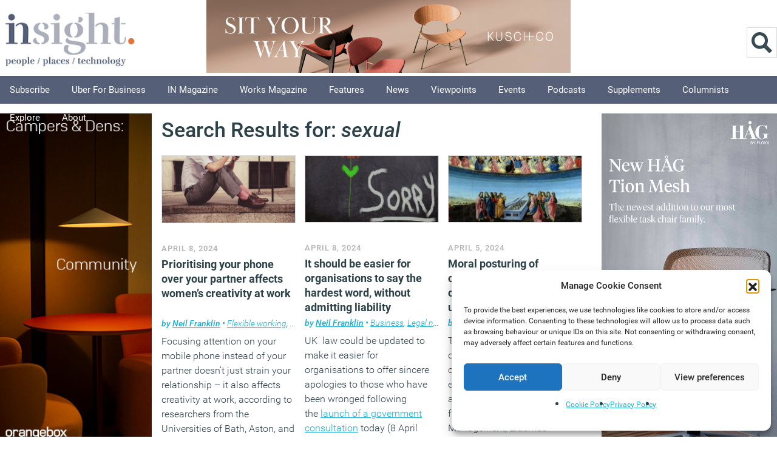

--- FILE ---
content_type: text/html; charset=UTF-8
request_url: https://workplaceinsight.net/search/sexual/page/2/
body_size: 27667
content:
<!DOCTYPE html>
<html itemscope="itemscope" itemtype="https://schema.org/SearchResultsPage" lang="en-GB">

<head><meta http-equiv="Content-Type" content="text/html; charset=utf-8">
		
	<meta name="viewport" content="width=device-width, initial-scale=1">
	<title itemprop="name">You searched for sexual - Page 2 of 7 - Workplace Insight</title>

		<meta name='robots' content='noindex, follow' />
<script>document.documentElement.className += " js";</script>
	<!-- This site is optimized with the Yoast SEO plugin v26.8 - https://yoast.com/product/yoast-seo-wordpress/ -->
	<meta property="og:locale" content="en_GB" />
	<meta property="og:type" content="article" />
	<meta property="og:title" content="You searched for sexual - Page 2 of 7 - Workplace Insight" />
	<meta property="og:url" content="https://workplaceinsight.net/search/sexual/" />
	<meta property="og:site_name" content="Workplace Insight" />
	<script type="application/ld+json" class="yoast-schema-graph">{"@context":"https://schema.org","@graph":[{"@type":["CollectionPage","SearchResultsPage"],"@id":"https://workplaceinsight.net/?s=sexual","url":"https://workplaceinsight.net/?s=sexual","name":"You searched for sexual - Page 2 of 7 - Workplace Insight","isPartOf":{"@id":"https://workplaceinsight.net/#website"},"primaryImageOfPage":{"@id":"#primaryimage"},"image":{"@id":"#primaryimage"},"thumbnailUrl":"https://workplaceinsight.net/wp-content/uploads/2024/04/brown-leather-shoes-1842606_1920.jpg","breadcrumb":{"@id":"#breadcrumb"},"inLanguage":"en-GB"},{"@type":"ImageObject","inLanguage":"en-GB","@id":"#primaryimage","url":"https://workplaceinsight.net/wp-content/uploads/2024/04/brown-leather-shoes-1842606_1920.jpg","contentUrl":"https://workplaceinsight.net/wp-content/uploads/2024/04/brown-leather-shoes-1842606_1920.jpg","width":1280,"height":1280},{"@type":"BreadcrumbList","@id":"#breadcrumb","itemListElement":[{"@type":"ListItem","position":1,"name":"Home","item":"https://workplaceinsight.net/"},{"@type":"ListItem","position":2,"name":"You searched for sexual"}]},{"@type":"WebSite","@id":"https://workplaceinsight.net/#website","url":"https://workplaceinsight.net/","name":"Workplace Insight","description":"","publisher":{"@id":"https://workplaceinsight.net/#organization"},"potentialAction":[{"@type":"SearchAction","target":{"@type":"EntryPoint","urlTemplate":"https://workplaceinsight.net/?s={search_term_string}"},"query-input":{"@type":"PropertyValueSpecification","valueRequired":true,"valueName":"search_term_string"}}],"inLanguage":"en-GB"},{"@type":"Organization","@id":"https://workplaceinsight.net/#organization","name":"Insight Publishing","url":"https://workplaceinsight.net/","logo":{"@type":"ImageObject","inLanguage":"en-GB","@id":"https://workplaceinsight.net/#/schema/logo/image/","url":"https://workplaceinsight.net/wp-content/uploads/2019/11/insight_new_logo.png","contentUrl":"https://workplaceinsight.net/wp-content/uploads/2019/11/insight_new_logo.png","width":500,"height":195,"caption":"Insight Publishing"},"image":{"@id":"https://workplaceinsight.net/#/schema/logo/image/"},"sameAs":["https://www.facebook.com/pages/Insight-Publishing/718753478168181?ref=bookmarks","https://x.com/InsightOnWork","https://www.linkedin.com/grp/home?gid=4761614&amp;amp;amp;trk=my_groups-tile-flipgrp"]}]}</script>
	<!-- / Yoast SEO plugin. -->


<link rel='dns-prefetch' href='//www.googletagmanager.com' />
<link rel='dns-prefetch' href='//fonts.googleapis.com' />
<style id='wp-img-auto-sizes-contain-inline-css' type='text/css'>
img:is([sizes=auto i],[sizes^="auto," i]){contain-intrinsic-size:3000px 1500px}
/*# sourceURL=wp-img-auto-sizes-contain-inline-css */
</style>
<link rel='stylesheet' id='cnss_font_awesome_css-css' href='https://workplaceinsight.net/wp-content/plugins/easy-social-icons/css/font-awesome/css/all.min.css?ver=7.0.0' type='text/css' media='all' />
<link rel='stylesheet' id='cnss_font_awesome_v4_shims-css' href='https://workplaceinsight.net/wp-content/plugins/easy-social-icons/css/font-awesome/css/v4-shims.min.css?ver=7.0.0' type='text/css' media='all' />
<link rel='stylesheet' id='cnss_css-css' href='https://workplaceinsight.net/wp-content/plugins/easy-social-icons/css/cnss.css?ver=1.0' type='text/css' media='all' />
<link rel='stylesheet' id='cnss_share_css-css' href='https://workplaceinsight.net/wp-content/plugins/easy-social-icons/css/share.css?ver=1.0' type='text/css' media='all' />
<style id='wp-block-library-inline-css' type='text/css'>
:root{--wp-block-synced-color:#7a00df;--wp-block-synced-color--rgb:122,0,223;--wp-bound-block-color:var(--wp-block-synced-color);--wp-editor-canvas-background:#ddd;--wp-admin-theme-color:#007cba;--wp-admin-theme-color--rgb:0,124,186;--wp-admin-theme-color-darker-10:#006ba1;--wp-admin-theme-color-darker-10--rgb:0,107,160.5;--wp-admin-theme-color-darker-20:#005a87;--wp-admin-theme-color-darker-20--rgb:0,90,135;--wp-admin-border-width-focus:2px}@media (min-resolution:192dpi){:root{--wp-admin-border-width-focus:1.5px}}.wp-element-button{cursor:pointer}:root .has-very-light-gray-background-color{background-color:#eee}:root .has-very-dark-gray-background-color{background-color:#313131}:root .has-very-light-gray-color{color:#eee}:root .has-very-dark-gray-color{color:#313131}:root .has-vivid-green-cyan-to-vivid-cyan-blue-gradient-background{background:linear-gradient(135deg,#00d084,#0693e3)}:root .has-purple-crush-gradient-background{background:linear-gradient(135deg,#34e2e4,#4721fb 50%,#ab1dfe)}:root .has-hazy-dawn-gradient-background{background:linear-gradient(135deg,#faaca8,#dad0ec)}:root .has-subdued-olive-gradient-background{background:linear-gradient(135deg,#fafae1,#67a671)}:root .has-atomic-cream-gradient-background{background:linear-gradient(135deg,#fdd79a,#004a59)}:root .has-nightshade-gradient-background{background:linear-gradient(135deg,#330968,#31cdcf)}:root .has-midnight-gradient-background{background:linear-gradient(135deg,#020381,#2874fc)}:root{--wp--preset--font-size--normal:16px;--wp--preset--font-size--huge:42px}.has-regular-font-size{font-size:1em}.has-larger-font-size{font-size:2.625em}.has-normal-font-size{font-size:var(--wp--preset--font-size--normal)}.has-huge-font-size{font-size:var(--wp--preset--font-size--huge)}.has-text-align-center{text-align:center}.has-text-align-left{text-align:left}.has-text-align-right{text-align:right}.has-fit-text{white-space:nowrap!important}#end-resizable-editor-section{display:none}.aligncenter{clear:both}.items-justified-left{justify-content:flex-start}.items-justified-center{justify-content:center}.items-justified-right{justify-content:flex-end}.items-justified-space-between{justify-content:space-between}.screen-reader-text{border:0;clip-path:inset(50%);height:1px;margin:-1px;overflow:hidden;padding:0;position:absolute;width:1px;word-wrap:normal!important}.screen-reader-text:focus{background-color:#ddd;clip-path:none;color:#444;display:block;font-size:1em;height:auto;left:5px;line-height:normal;padding:15px 23px 14px;text-decoration:none;top:5px;width:auto;z-index:100000}html :where(.has-border-color){border-style:solid}html :where([style*=border-top-color]){border-top-style:solid}html :where([style*=border-right-color]){border-right-style:solid}html :where([style*=border-bottom-color]){border-bottom-style:solid}html :where([style*=border-left-color]){border-left-style:solid}html :where([style*=border-width]){border-style:solid}html :where([style*=border-top-width]){border-top-style:solid}html :where([style*=border-right-width]){border-right-style:solid}html :where([style*=border-bottom-width]){border-bottom-style:solid}html :where([style*=border-left-width]){border-left-style:solid}html :where(img[class*=wp-image-]){height:auto;max-width:100%}:where(figure){margin:0 0 1em}html :where(.is-position-sticky){--wp-admin--admin-bar--position-offset:var(--wp-admin--admin-bar--height,0px)}@media screen and (max-width:600px){html :where(.is-position-sticky){--wp-admin--admin-bar--position-offset:0px}}

/*# sourceURL=wp-block-library-inline-css */
</style><style id='wp-block-image-inline-css' type='text/css'>
.wp-block-image>a,.wp-block-image>figure>a{display:inline-block}.wp-block-image img{box-sizing:border-box;height:auto;max-width:100%;vertical-align:bottom}@media not (prefers-reduced-motion){.wp-block-image img.hide{visibility:hidden}.wp-block-image img.show{animation:show-content-image .4s}}.wp-block-image[style*=border-radius] img,.wp-block-image[style*=border-radius]>a{border-radius:inherit}.wp-block-image.has-custom-border img{box-sizing:border-box}.wp-block-image.aligncenter{text-align:center}.wp-block-image.alignfull>a,.wp-block-image.alignwide>a{width:100%}.wp-block-image.alignfull img,.wp-block-image.alignwide img{height:auto;width:100%}.wp-block-image .aligncenter,.wp-block-image .alignleft,.wp-block-image .alignright,.wp-block-image.aligncenter,.wp-block-image.alignleft,.wp-block-image.alignright{display:table}.wp-block-image .aligncenter>figcaption,.wp-block-image .alignleft>figcaption,.wp-block-image .alignright>figcaption,.wp-block-image.aligncenter>figcaption,.wp-block-image.alignleft>figcaption,.wp-block-image.alignright>figcaption{caption-side:bottom;display:table-caption}.wp-block-image .alignleft{float:left;margin:.5em 1em .5em 0}.wp-block-image .alignright{float:right;margin:.5em 0 .5em 1em}.wp-block-image .aligncenter{margin-left:auto;margin-right:auto}.wp-block-image :where(figcaption){margin-bottom:1em;margin-top:.5em}.wp-block-image.is-style-circle-mask img{border-radius:9999px}@supports ((-webkit-mask-image:none) or (mask-image:none)) or (-webkit-mask-image:none){.wp-block-image.is-style-circle-mask img{border-radius:0;-webkit-mask-image:url('data:image/svg+xml;utf8,<svg viewBox="0 0 100 100" xmlns="http://www.w3.org/2000/svg"><circle cx="50" cy="50" r="50"/></svg>');mask-image:url('data:image/svg+xml;utf8,<svg viewBox="0 0 100 100" xmlns="http://www.w3.org/2000/svg"><circle cx="50" cy="50" r="50"/></svg>');mask-mode:alpha;-webkit-mask-position:center;mask-position:center;-webkit-mask-repeat:no-repeat;mask-repeat:no-repeat;-webkit-mask-size:contain;mask-size:contain}}:root :where(.wp-block-image.is-style-rounded img,.wp-block-image .is-style-rounded img){border-radius:9999px}.wp-block-image figure{margin:0}.wp-lightbox-container{display:flex;flex-direction:column;position:relative}.wp-lightbox-container img{cursor:zoom-in}.wp-lightbox-container img:hover+button{opacity:1}.wp-lightbox-container button{align-items:center;backdrop-filter:blur(16px) saturate(180%);background-color:#5a5a5a40;border:none;border-radius:4px;cursor:zoom-in;display:flex;height:20px;justify-content:center;opacity:0;padding:0;position:absolute;right:16px;text-align:center;top:16px;width:20px;z-index:100}@media not (prefers-reduced-motion){.wp-lightbox-container button{transition:opacity .2s ease}}.wp-lightbox-container button:focus-visible{outline:3px auto #5a5a5a40;outline:3px auto -webkit-focus-ring-color;outline-offset:3px}.wp-lightbox-container button:hover{cursor:pointer;opacity:1}.wp-lightbox-container button:focus{opacity:1}.wp-lightbox-container button:focus,.wp-lightbox-container button:hover,.wp-lightbox-container button:not(:hover):not(:active):not(.has-background){background-color:#5a5a5a40;border:none}.wp-lightbox-overlay{box-sizing:border-box;cursor:zoom-out;height:100vh;left:0;overflow:hidden;position:fixed;top:0;visibility:hidden;width:100%;z-index:100000}.wp-lightbox-overlay .close-button{align-items:center;cursor:pointer;display:flex;justify-content:center;min-height:40px;min-width:40px;padding:0;position:absolute;right:calc(env(safe-area-inset-right) + 16px);top:calc(env(safe-area-inset-top) + 16px);z-index:5000000}.wp-lightbox-overlay .close-button:focus,.wp-lightbox-overlay .close-button:hover,.wp-lightbox-overlay .close-button:not(:hover):not(:active):not(.has-background){background:none;border:none}.wp-lightbox-overlay .lightbox-image-container{height:var(--wp--lightbox-container-height);left:50%;overflow:hidden;position:absolute;top:50%;transform:translate(-50%,-50%);transform-origin:top left;width:var(--wp--lightbox-container-width);z-index:9999999999}.wp-lightbox-overlay .wp-block-image{align-items:center;box-sizing:border-box;display:flex;height:100%;justify-content:center;margin:0;position:relative;transform-origin:0 0;width:100%;z-index:3000000}.wp-lightbox-overlay .wp-block-image img{height:var(--wp--lightbox-image-height);min-height:var(--wp--lightbox-image-height);min-width:var(--wp--lightbox-image-width);width:var(--wp--lightbox-image-width)}.wp-lightbox-overlay .wp-block-image figcaption{display:none}.wp-lightbox-overlay button{background:none;border:none}.wp-lightbox-overlay .scrim{background-color:#fff;height:100%;opacity:.9;position:absolute;width:100%;z-index:2000000}.wp-lightbox-overlay.active{visibility:visible}@media not (prefers-reduced-motion){.wp-lightbox-overlay.active{animation:turn-on-visibility .25s both}.wp-lightbox-overlay.active img{animation:turn-on-visibility .35s both}.wp-lightbox-overlay.show-closing-animation:not(.active){animation:turn-off-visibility .35s both}.wp-lightbox-overlay.show-closing-animation:not(.active) img{animation:turn-off-visibility .25s both}.wp-lightbox-overlay.zoom.active{animation:none;opacity:1;visibility:visible}.wp-lightbox-overlay.zoom.active .lightbox-image-container{animation:lightbox-zoom-in .4s}.wp-lightbox-overlay.zoom.active .lightbox-image-container img{animation:none}.wp-lightbox-overlay.zoom.active .scrim{animation:turn-on-visibility .4s forwards}.wp-lightbox-overlay.zoom.show-closing-animation:not(.active){animation:none}.wp-lightbox-overlay.zoom.show-closing-animation:not(.active) .lightbox-image-container{animation:lightbox-zoom-out .4s}.wp-lightbox-overlay.zoom.show-closing-animation:not(.active) .lightbox-image-container img{animation:none}.wp-lightbox-overlay.zoom.show-closing-animation:not(.active) .scrim{animation:turn-off-visibility .4s forwards}}@keyframes show-content-image{0%{visibility:hidden}99%{visibility:hidden}to{visibility:visible}}@keyframes turn-on-visibility{0%{opacity:0}to{opacity:1}}@keyframes turn-off-visibility{0%{opacity:1;visibility:visible}99%{opacity:0;visibility:visible}to{opacity:0;visibility:hidden}}@keyframes lightbox-zoom-in{0%{transform:translate(calc((-100vw + var(--wp--lightbox-scrollbar-width))/2 + var(--wp--lightbox-initial-left-position)),calc(-50vh + var(--wp--lightbox-initial-top-position))) scale(var(--wp--lightbox-scale))}to{transform:translate(-50%,-50%) scale(1)}}@keyframes lightbox-zoom-out{0%{transform:translate(-50%,-50%) scale(1);visibility:visible}99%{visibility:visible}to{transform:translate(calc((-100vw + var(--wp--lightbox-scrollbar-width))/2 + var(--wp--lightbox-initial-left-position)),calc(-50vh + var(--wp--lightbox-initial-top-position))) scale(var(--wp--lightbox-scale));visibility:hidden}}
/*# sourceURL=https://workplaceinsight.net/wp-includes/blocks/image/style.min.css */
</style>
<style id='global-styles-inline-css' type='text/css'>
:root{--wp--preset--aspect-ratio--square: 1;--wp--preset--aspect-ratio--4-3: 4/3;--wp--preset--aspect-ratio--3-4: 3/4;--wp--preset--aspect-ratio--3-2: 3/2;--wp--preset--aspect-ratio--2-3: 2/3;--wp--preset--aspect-ratio--16-9: 16/9;--wp--preset--aspect-ratio--9-16: 9/16;--wp--preset--color--black: #000000;--wp--preset--color--cyan-bluish-gray: #abb8c3;--wp--preset--color--white: #ffffff;--wp--preset--color--pale-pink: #f78da7;--wp--preset--color--vivid-red: #cf2e2e;--wp--preset--color--luminous-vivid-orange: #ff6900;--wp--preset--color--luminous-vivid-amber: #fcb900;--wp--preset--color--light-green-cyan: #7bdcb5;--wp--preset--color--vivid-green-cyan: #00d084;--wp--preset--color--pale-cyan-blue: #8ed1fc;--wp--preset--color--vivid-cyan-blue: #0693e3;--wp--preset--color--vivid-purple: #9b51e0;--wp--preset--gradient--vivid-cyan-blue-to-vivid-purple: linear-gradient(135deg,rgb(6,147,227) 0%,rgb(155,81,224) 100%);--wp--preset--gradient--light-green-cyan-to-vivid-green-cyan: linear-gradient(135deg,rgb(122,220,180) 0%,rgb(0,208,130) 100%);--wp--preset--gradient--luminous-vivid-amber-to-luminous-vivid-orange: linear-gradient(135deg,rgb(252,185,0) 0%,rgb(255,105,0) 100%);--wp--preset--gradient--luminous-vivid-orange-to-vivid-red: linear-gradient(135deg,rgb(255,105,0) 0%,rgb(207,46,46) 100%);--wp--preset--gradient--very-light-gray-to-cyan-bluish-gray: linear-gradient(135deg,rgb(238,238,238) 0%,rgb(169,184,195) 100%);--wp--preset--gradient--cool-to-warm-spectrum: linear-gradient(135deg,rgb(74,234,220) 0%,rgb(151,120,209) 20%,rgb(207,42,186) 40%,rgb(238,44,130) 60%,rgb(251,105,98) 80%,rgb(254,248,76) 100%);--wp--preset--gradient--blush-light-purple: linear-gradient(135deg,rgb(255,206,236) 0%,rgb(152,150,240) 100%);--wp--preset--gradient--blush-bordeaux: linear-gradient(135deg,rgb(254,205,165) 0%,rgb(254,45,45) 50%,rgb(107,0,62) 100%);--wp--preset--gradient--luminous-dusk: linear-gradient(135deg,rgb(255,203,112) 0%,rgb(199,81,192) 50%,rgb(65,88,208) 100%);--wp--preset--gradient--pale-ocean: linear-gradient(135deg,rgb(255,245,203) 0%,rgb(182,227,212) 50%,rgb(51,167,181) 100%);--wp--preset--gradient--electric-grass: linear-gradient(135deg,rgb(202,248,128) 0%,rgb(113,206,126) 100%);--wp--preset--gradient--midnight: linear-gradient(135deg,rgb(2,3,129) 0%,rgb(40,116,252) 100%);--wp--preset--font-size--small: 13px;--wp--preset--font-size--medium: 20px;--wp--preset--font-size--large: 36px;--wp--preset--font-size--x-large: 42px;--wp--preset--spacing--20: 0.44rem;--wp--preset--spacing--30: 0.67rem;--wp--preset--spacing--40: 1rem;--wp--preset--spacing--50: 1.5rem;--wp--preset--spacing--60: 2.25rem;--wp--preset--spacing--70: 3.38rem;--wp--preset--spacing--80: 5.06rem;--wp--preset--shadow--natural: 6px 6px 9px rgba(0, 0, 0, 0.2);--wp--preset--shadow--deep: 12px 12px 50px rgba(0, 0, 0, 0.4);--wp--preset--shadow--sharp: 6px 6px 0px rgba(0, 0, 0, 0.2);--wp--preset--shadow--outlined: 6px 6px 0px -3px rgb(255, 255, 255), 6px 6px rgb(0, 0, 0);--wp--preset--shadow--crisp: 6px 6px 0px rgb(0, 0, 0);}:where(.is-layout-flex){gap: 0.5em;}:where(.is-layout-grid){gap: 0.5em;}body .is-layout-flex{display: flex;}.is-layout-flex{flex-wrap: wrap;align-items: center;}.is-layout-flex > :is(*, div){margin: 0;}body .is-layout-grid{display: grid;}.is-layout-grid > :is(*, div){margin: 0;}:where(.wp-block-columns.is-layout-flex){gap: 2em;}:where(.wp-block-columns.is-layout-grid){gap: 2em;}:where(.wp-block-post-template.is-layout-flex){gap: 1.25em;}:where(.wp-block-post-template.is-layout-grid){gap: 1.25em;}.has-black-color{color: var(--wp--preset--color--black) !important;}.has-cyan-bluish-gray-color{color: var(--wp--preset--color--cyan-bluish-gray) !important;}.has-white-color{color: var(--wp--preset--color--white) !important;}.has-pale-pink-color{color: var(--wp--preset--color--pale-pink) !important;}.has-vivid-red-color{color: var(--wp--preset--color--vivid-red) !important;}.has-luminous-vivid-orange-color{color: var(--wp--preset--color--luminous-vivid-orange) !important;}.has-luminous-vivid-amber-color{color: var(--wp--preset--color--luminous-vivid-amber) !important;}.has-light-green-cyan-color{color: var(--wp--preset--color--light-green-cyan) !important;}.has-vivid-green-cyan-color{color: var(--wp--preset--color--vivid-green-cyan) !important;}.has-pale-cyan-blue-color{color: var(--wp--preset--color--pale-cyan-blue) !important;}.has-vivid-cyan-blue-color{color: var(--wp--preset--color--vivid-cyan-blue) !important;}.has-vivid-purple-color{color: var(--wp--preset--color--vivid-purple) !important;}.has-black-background-color{background-color: var(--wp--preset--color--black) !important;}.has-cyan-bluish-gray-background-color{background-color: var(--wp--preset--color--cyan-bluish-gray) !important;}.has-white-background-color{background-color: var(--wp--preset--color--white) !important;}.has-pale-pink-background-color{background-color: var(--wp--preset--color--pale-pink) !important;}.has-vivid-red-background-color{background-color: var(--wp--preset--color--vivid-red) !important;}.has-luminous-vivid-orange-background-color{background-color: var(--wp--preset--color--luminous-vivid-orange) !important;}.has-luminous-vivid-amber-background-color{background-color: var(--wp--preset--color--luminous-vivid-amber) !important;}.has-light-green-cyan-background-color{background-color: var(--wp--preset--color--light-green-cyan) !important;}.has-vivid-green-cyan-background-color{background-color: var(--wp--preset--color--vivid-green-cyan) !important;}.has-pale-cyan-blue-background-color{background-color: var(--wp--preset--color--pale-cyan-blue) !important;}.has-vivid-cyan-blue-background-color{background-color: var(--wp--preset--color--vivid-cyan-blue) !important;}.has-vivid-purple-background-color{background-color: var(--wp--preset--color--vivid-purple) !important;}.has-black-border-color{border-color: var(--wp--preset--color--black) !important;}.has-cyan-bluish-gray-border-color{border-color: var(--wp--preset--color--cyan-bluish-gray) !important;}.has-white-border-color{border-color: var(--wp--preset--color--white) !important;}.has-pale-pink-border-color{border-color: var(--wp--preset--color--pale-pink) !important;}.has-vivid-red-border-color{border-color: var(--wp--preset--color--vivid-red) !important;}.has-luminous-vivid-orange-border-color{border-color: var(--wp--preset--color--luminous-vivid-orange) !important;}.has-luminous-vivid-amber-border-color{border-color: var(--wp--preset--color--luminous-vivid-amber) !important;}.has-light-green-cyan-border-color{border-color: var(--wp--preset--color--light-green-cyan) !important;}.has-vivid-green-cyan-border-color{border-color: var(--wp--preset--color--vivid-green-cyan) !important;}.has-pale-cyan-blue-border-color{border-color: var(--wp--preset--color--pale-cyan-blue) !important;}.has-vivid-cyan-blue-border-color{border-color: var(--wp--preset--color--vivid-cyan-blue) !important;}.has-vivid-purple-border-color{border-color: var(--wp--preset--color--vivid-purple) !important;}.has-vivid-cyan-blue-to-vivid-purple-gradient-background{background: var(--wp--preset--gradient--vivid-cyan-blue-to-vivid-purple) !important;}.has-light-green-cyan-to-vivid-green-cyan-gradient-background{background: var(--wp--preset--gradient--light-green-cyan-to-vivid-green-cyan) !important;}.has-luminous-vivid-amber-to-luminous-vivid-orange-gradient-background{background: var(--wp--preset--gradient--luminous-vivid-amber-to-luminous-vivid-orange) !important;}.has-luminous-vivid-orange-to-vivid-red-gradient-background{background: var(--wp--preset--gradient--luminous-vivid-orange-to-vivid-red) !important;}.has-very-light-gray-to-cyan-bluish-gray-gradient-background{background: var(--wp--preset--gradient--very-light-gray-to-cyan-bluish-gray) !important;}.has-cool-to-warm-spectrum-gradient-background{background: var(--wp--preset--gradient--cool-to-warm-spectrum) !important;}.has-blush-light-purple-gradient-background{background: var(--wp--preset--gradient--blush-light-purple) !important;}.has-blush-bordeaux-gradient-background{background: var(--wp--preset--gradient--blush-bordeaux) !important;}.has-luminous-dusk-gradient-background{background: var(--wp--preset--gradient--luminous-dusk) !important;}.has-pale-ocean-gradient-background{background: var(--wp--preset--gradient--pale-ocean) !important;}.has-electric-grass-gradient-background{background: var(--wp--preset--gradient--electric-grass) !important;}.has-midnight-gradient-background{background: var(--wp--preset--gradient--midnight) !important;}.has-small-font-size{font-size: var(--wp--preset--font-size--small) !important;}.has-medium-font-size{font-size: var(--wp--preset--font-size--medium) !important;}.has-large-font-size{font-size: var(--wp--preset--font-size--large) !important;}.has-x-large-font-size{font-size: var(--wp--preset--font-size--x-large) !important;}
/*# sourceURL=global-styles-inline-css */
</style>

<style id='classic-theme-styles-inline-css' type='text/css'>
/*! This file is auto-generated */
.wp-block-button__link{color:#fff;background-color:#32373c;border-radius:9999px;box-shadow:none;text-decoration:none;padding:calc(.667em + 2px) calc(1.333em + 2px);font-size:1.125em}.wp-block-file__button{background:#32373c;color:#fff;text-decoration:none}
/*# sourceURL=/wp-includes/css/classic-themes.min.css */
</style>
<link rel='stylesheet' id='cmplz-general-css' href='https://workplaceinsight.net/wp-content/plugins/complianz-gdpr/assets/css/cookieblocker.min.css?ver=1766045185' type='text/css' media='all' />
<link rel='stylesheet' id='parent-style-css' href='https://workplaceinsight.net/wp-content/themes/newsy/style.css?ver=b30508e426cd16077219fd9ce7d57158' type='text/css' media='all' />
<link rel='stylesheet' id='child-style-css' href='https://workplaceinsight.net/wp-content/themes/newsy-child/library/css/style.css?ver=10.0.3' type='text/css' media='all' />
<link rel='stylesheet' id='bootstrap-css' href='https://workplaceinsight.net/wp-content/themes/newsy-child/library/css/bootstrap/bootstrap.min.css?ver=5.0.2' type='text/css' media='all' />
<link rel='stylesheet' id='themify-framework-css' href='https://workplaceinsight.net/wp-content/themes/newsy/themify/css/themify.framework.css?ver=2.1.3' type='text/css' media='all' />
<link rel='stylesheet' id='themify-builder-style-css' href='https://workplaceinsight.net/wp-content/themes/newsy/themify/themify-builder/css/themify-builder-style.css?ver=2.1.3' type='text/css' media='all' />
<style id='themify-builder-style-inline-css' type='text/css'>
.js.csstransitions .module.wow, .js.csstransitions .fly-in > .post, .js.csstransitions .fly-in .row_inner > .tb-column, .js.csstransitions .fade-in > .post, .js.csstransitions .fade-in .row_inner > .tb-column, .js.csstransitions .slide-up > .post, .js.csstransitions .slide-up .row_inner > .tb-column{ visibility:hidden; }
/*# sourceURL=themify-builder-style-inline-css */
</style>
<link rel='stylesheet' id='themify-animate-css' href='https://workplaceinsight.net/wp-content/themes/newsy/themify/themify-builder/css/animate.min.css?ver=2.1.3' type='text/css' media='all' />
<link rel='stylesheet' id='heateor_sss_frontend_css-css' href='https://workplaceinsight.net/wp-content/plugins/sassy-social-share/public/css/sassy-social-share-public.css?ver=3.3.79' type='text/css' media='all' />
<style id='heateor_sss_frontend_css-inline-css' type='text/css'>
.heateor_sss_button_instagram span.heateor_sss_svg,a.heateor_sss_instagram span.heateor_sss_svg{background:radial-gradient(circle at 30% 107%,#fdf497 0,#fdf497 5%,#fd5949 45%,#d6249f 60%,#285aeb 90%)}.heateor_sss_horizontal_sharing .heateor_sss_svg,.heateor_sss_standard_follow_icons_container .heateor_sss_svg{color:#fff;border-width:10px;border-style:solid;border-color:transparent}.heateor_sss_horizontal_sharing .heateorSssTCBackground{color:#666}.heateor_sss_horizontal_sharing span.heateor_sss_svg:hover,.heateor_sss_standard_follow_icons_container span.heateor_sss_svg:hover{border-color:transparent;}.heateor_sss_vertical_sharing span.heateor_sss_svg,.heateor_sss_floating_follow_icons_container span.heateor_sss_svg{color:#fff;border-width:0px;border-style:solid;border-color:transparent;}.heateor_sss_vertical_sharing .heateorSssTCBackground{color:#666;}.heateor_sss_vertical_sharing span.heateor_sss_svg:hover,.heateor_sss_floating_follow_icons_container span.heateor_sss_svg:hover{border-color:transparent;}@media screen and (max-width:783px) {.heateor_sss_vertical_sharing{display:none!important}}div.heateor_sss_mobile_footer{display:none;}@media screen and (max-width:783px){div.heateor_sss_bottom_sharing .heateorSssTCBackground{background-color:white}div.heateor_sss_bottom_sharing{width:100%!important;left:0!important;}div.heateor_sss_bottom_sharing a{width:11.111111111111% !important;}div.heateor_sss_bottom_sharing .heateor_sss_svg{width: 100% !important;}div.heateor_sss_bottom_sharing div.heateorSssTotalShareCount{font-size:1em!important;line-height:28px!important}div.heateor_sss_bottom_sharing div.heateorSssTotalShareText{font-size:.7em!important;line-height:0px!important}div.heateor_sss_mobile_footer{display:block;height:40px;}.heateor_sss_bottom_sharing{padding:0!important;display:block!important;width:auto!important;bottom:-2px!important;top: auto!important;}.heateor_sss_bottom_sharing .heateor_sss_square_count{line-height:inherit;}.heateor_sss_bottom_sharing .heateorSssSharingArrow{display:none;}.heateor_sss_bottom_sharing .heateorSssTCBackground{margin-right:1.1em!important}}
/*# sourceURL=heateor_sss_frontend_css-inline-css */
</style>
<link rel='stylesheet' id='theme-style-css' href='https://workplaceinsight.net/wp-content/themes/newsy-child/style.css?ver=0.0.7' type='text/css' media='all' />
<link rel='stylesheet' id='google-fonts-css' href='https://fonts.googleapis.com/css?family=Merriweather&#038;subset=latin%2Clatin-ext&#038;ver=b30508e426cd16077219fd9ce7d57158' type='text/css' media='all' />
<link rel='stylesheet' id='magnific-css' href='https://workplaceinsight.net/wp-content/themes/newsy/themify/css/lightbox.css?ver=2.1.3' type='text/css' media='all' />
<link rel='stylesheet' id='custom-style-css' href='https://workplaceinsight.net/wp-content/themes/newsy/custom_style.css?ver=2.1.3' type='text/css' media='all' />
<link rel='stylesheet' id='themify-icon-font-css' href='https://workplaceinsight.net/wp-content/themes/newsy/themify/fontawesome/css/font-awesome.min.css?ver=2.1.3' type='text/css' media='all' />
<link rel='stylesheet' id='edit-style-css' href='https://workplaceinsight.net/wp-content/themes/newsy/skins/edit/edit-style.css?ver=1.0' type='text/css' media='all' />
<script type="text/javascript" src="https://workplaceinsight.net/wp-includes/js/jquery/jquery.min.js?ver=3.7.1" id="jquery-core-js"></script>
<script type="text/javascript" src="https://workplaceinsight.net/wp-includes/js/jquery/jquery-migrate.min.js?ver=3.4.1" id="jquery-migrate-js"></script>
<script type="text/javascript" src="https://workplaceinsight.net/wp-content/plugins/easy-social-icons/js/cnss.js?ver=1.0" id="cnss_js-js"></script>
<script type="text/javascript" src="https://workplaceinsight.net/wp-content/plugins/easy-social-icons/js/share.js?ver=1.0" id="cnss_share_js-js"></script>
<script type="text/javascript" src="https://workplaceinsight.net/wp-content/plugins/google-analytics-for-wordpress/assets/js/frontend-gtag.min.js?ver=9.11.1" id="monsterinsights-frontend-script-js" async="async" data-wp-strategy="async"></script>
<script data-cfasync="false" data-wpfc-render="false" type="text/javascript" id='monsterinsights-frontend-script-js-extra'>/* <![CDATA[ */
var monsterinsights_frontend = {"js_events_tracking":"true","download_extensions":"doc,pdf,ppt,zip,xls,docx,pptx,xlsx","inbound_paths":"[{\"path\":\"\\\/go\\\/\",\"label\":\"affiliate\"},{\"path\":\"\\\/recommend\\\/\",\"label\":\"affiliate\"}]","home_url":"https:\/\/workplaceinsight.net","hash_tracking":"false","v4_id":"G-RS64J4Z3WX"};/* ]]> */
</script>
<script type="text/javascript" src="https://workplaceinsight.net/wp-content/themes/newsy/themify/js/video.js?ver=b30508e426cd16077219fd9ce7d57158" id="themify-videojs-js-js"></script>
<script type="text/javascript" src="https://workplaceinsight.net/wp-content/themes/newsy/themify/js/bigvideo.js?ver=b30508e426cd16077219fd9ce7d57158" id="themify-bigvideo-js-js"></script>
<script type="text/javascript" src="https://workplaceinsight.net/wp-content/themes/newsy/themify/themify-builder/js/themify.scroll-highlight.js?ver=b30508e426cd16077219fd9ce7d57158" id="themify-scroll-highlight-js"></script>

<!-- Google tag (gtag.js) snippet added by Site Kit -->
<!-- Google Analytics snippet added by Site Kit -->
<script type="text/javascript" src="https://www.googletagmanager.com/gtag/js?id=GT-WRH843X" id="google_gtagjs-js" async></script>
<script type="text/javascript" id="google_gtagjs-js-after">
/* <![CDATA[ */
window.dataLayer = window.dataLayer || [];function gtag(){dataLayer.push(arguments);}
gtag("set","linker",{"domains":["workplaceinsight.net"]});
gtag("js", new Date());
gtag("set", "developer_id.dZTNiMT", true);
gtag("config", "GT-WRH843X");
//# sourceURL=google_gtagjs-js-after
/* ]]> */
</script>
<link rel="https://api.w.org/" href="https://workplaceinsight.net/wp-json/" /><style type="text/css">
		ul.cnss-social-icon li.cn-fa-icon a:hover{color:#ffffff!important;}
		</style><meta name="generator" content="Site Kit by Google 1.170.0" />			<style>.cmplz-hidden {
					display: none !important;
				}</style>



	
	<!-- html5.js -->
	<!--[if lt IE 9]>
		<script src="https://html5shim.googlecode.com/svn/trunk/html5.js"></script>
	<![endif]-->
	
	<!--[if lt IE 9]>
	<script src="https://s3.amazonaws.com/nwapi/nwmatcher/nwmatcher-1.2.5-min.js"></script>
	<script type="text/javascript" src="https://cdnjs.cloudflare.com/ajax/libs/selectivizr/1.0.2/selectivizr-min.js"></script> 
	<![endif]-->
	<script>			function isSupportTransition() {
				var b = document.body || document.documentElement,
					s = b.style,
					p = 'transition';

				if (typeof s[p] == 'string') { return true; }

				// Tests for vendor specific prop
				var v = ['Moz', 'webkit', 'Webkit', 'Khtml', 'O', 'ms'];
				p = p.charAt(0).toUpperCase() + p.substr(1);

				for (var i=0; i<v.length; i++) {
					if (typeof s[v[i] + p] == 'string') { return true; }
				}
				return false;
			}
			if ( isSupportTransition() ) {
				document.documentElement.className += " csstransitions";	
			}
			</script>			<!--Themify Styling-->
			<style type="text/css"></style>
			<!--/Themify Styling-->
		<link rel="icon" href="https://workplaceinsight.net/wp-content/uploads/2021/02/cropped-in_social-media_Logo-scaled-1-144x144.jpg" sizes="32x32" />
<link rel="icon" href="https://workplaceinsight.net/wp-content/uploads/2021/02/cropped-in_social-media_Logo-scaled-1-250x250.jpg" sizes="192x192" />
<link rel="apple-touch-icon" href="https://workplaceinsight.net/wp-content/uploads/2021/02/cropped-in_social-media_Logo-scaled-1-250x250.jpg" />
<meta name="msapplication-TileImage" content="https://workplaceinsight.net/wp-content/uploads/2021/02/cropped-in_social-media_Logo-scaled-1.jpg" />
	<link rel="icon" href="https://workplaceinsight.net/favicon.ico?v=1.0.1"/>
</head>

<body data-cmplz=1 class="search search-results paged paged-2 search-paged-2 wp-theme-newsy wp-child-theme-newsy-child skin-default webkit not-ie default_width sidebar2 no-home list-post no-touch">
<div id="pagewrap" class="hfeed site">
	<div id="headerwrap">
				<div id="header" class="pagewidth">
        				<div id="top-header-widget">
				<div id="block-3" class="widget widget_block widget_media_image"><div class="wp-block-image">
<figure class="aligncenter size-large is-resized"><a href="https://www.kusch.com/en/series/smile-295" target="_blank"><img decoding="async" src="https://workplaceinsight.net/wp-content/uploads/2025/10/1_KUSCHCO_KANU_CORPORATE_MATERIALS_2024.jpg" alt="" style="width:600px"/></a></figure>
</div></div>			</div>
						<div id="site-logo">
			    <a href="/" title="Workplace Insight">
			        <img src="https://workplaceinsight.net/wp-content/uploads/2019/11/insight_new_logo.png" alt="Workplace Insight Logo">
			        
		        </a>
			</div>
						<div class="header-widget">
				<div class="social-widget">
					<div id="search-2" class="widget widget_search"><div class="search-container">
    <form method="get" id="searchform" class="searchbox" action="https://workplaceinsight.net/">
        <input type="search" placeholder="Search and hit enter" name="s" class="searchbox-input" id="s"  onkeyup="buttonUp();" required>
        <input type="submit" class="searchbox-submit" value="GO">
        <span class="searchbox-icon"></span>
    </form>
</div>
</div>				</div>
			</div>
												</div>
		<div id="navigation">
			<div class="pagewidth">
				<ul id="main-nav" class="clearfix"><li class="page_item page-item-67545"><a href="https://workplaceinsight.net/billing-details/">Billing Details</a></li>
<li class="page_item page-item-67548"><a href="https://workplaceinsight.net/order-complete/">Order complete</a></li>
<li class="page_item page-item-57446"><a href="https://workplaceinsight.net/subscribe/">Subscribe</a></li>
<li class="page_item page-item-73306"><a href="https://workplaceinsight.net/content-hub/">Uber for Business</a></li>
<li class="page_item page-item-50208"><a href="https://workplaceinsight.net/in-magazine/">IN Magazine</a></li>
<li class="page_item page-item-62788"><a href="https://workplaceinsight.net/works-magazine/">Works Magazine</a></li>
<li class="page_item page-item-52733"><a href="https://workplaceinsight.net/feature/">Features</a></li>
<li class="page_item page-item-52722 page_item_has_children"><a href="https://workplaceinsight.net/latest-news/">News</a>
<ul class='children'>
	<li class="page_item page-item-50781"><a href="https://workplaceinsight.net/latest-news/company-news/">Company news</a></li>
</ul>
</li>
<li class="page_item page-item-52730"><a href="https://workplaceinsight.net/viewpoints/">Viewpoints</a></li>
<li class="page_item page-item-52763 page_item_has_children"><a href="https://workplaceinsight.net/event/">Events</a>
<ul class='children'>
	<li class="page_item page-item-66593"><a href="https://workplaceinsight.net/event/the-works-place/">The Works Place</a></li>
</ul>
</li>
<li class="page_item page-item-25978 page_item_has_children"><a href="https://workplaceinsight.net/podcasts/">Podcasts</a>
<ul class='children'>
	<li class="page_item page-item-67267"><a href="https://workplaceinsight.net/podcasts/workplace-cocktail-hour/">Workplace Cocktail Hour</a></li>
	<li class="page_item page-item-62037"><a href="https://workplaceinsight.net/podcasts/workplace-geeks/">Workplace Geeks</a></li>
	<li class="page_item page-item-52114"><a href="https://workplaceinsight.net/podcasts/wellbeing-matters/">IN Conversation</a></li>
</ul>
</li>
<li class="page_item page-item-25975"><a href="https://workplaceinsight.net/briefings/">Supplements</a></li>
<li class="page_item page-item-64719 page_item_has_children"><a href="https://workplaceinsight.net/columnists/">Columnists</a>
<ul class='children'>
	<li class="page_item page-item-64722"><a href="https://workplaceinsight.net/columnists/everything-omni/">Everything Omni</a></li>
	<li class="page_item page-item-68608"><a href="https://workplaceinsight.net/columnists/jennifer-bryan/">Jennifer Bryan</a></li>
	<li class="page_item page-item-68635"><a href="https://workplaceinsight.net/columnists/joanna-knight/">Joanna Knight</a></li>
	<li class="page_item page-item-69930"><a href="https://workplaceinsight.net/columnists/stephanie-fitzgerald/">Stephanie Fitzgerald</a></li>
</ul>
</li>
<li class="page_item page-item-64702 page_item_has_children"><a href="https://workplaceinsight.net/explore/">Explore</a>
<ul class='children'>
	<li class="page_item page-item-69964"><a href="https://workplaceinsight.net/explore/ai/">AI</a></li>
	<li class="page_item page-item-52744"><a href="https://workplaceinsight.net/explore/people/">People</a></li>
	<li class="page_item page-item-52748"><a href="https://workplaceinsight.net/explore/places/">Places</a></li>
	<li class="page_item page-item-52752"><a href="https://workplaceinsight.net/explore/technology/">Technology</a></li>
</ul>
</li>
<li class="page_item page-item-52707 page_item_has_children"><a href="https://workplaceinsight.net/about-insight/">About</a>
<ul class='children'>
	<li class="page_item page-item-26344"><a href="https://workplaceinsight.net/about-insight/contributor-guidelines/">Contributor guidelines</a></li>
	<li class="page_item page-item-52191"><a href="https://workplaceinsight.net/about-insight/media-pack/">Media pack</a></li>
	<li class="page_item page-item-36355"><a href="https://workplaceinsight.net/about-insight/privacy-policy/">Privacy Policy</a></li>
</ul>
</li>
</ul>				<div class="social-widget">

					<div id="cnss_widget-2" class="widget widget_cnss_widget"><strong class="widgettitle">Follow</strong><ul id="" class="cnss-social-icon " style="text-align:center; text-align:-webkit-center; align-self:center; margin: 0 auto;">		<li class="cn-fa-" style="display:inline-block;"><a class="" target="_blank" href="https://twitter.com/InsightOnWork" title="" style=""><img src="https://workplaceinsight.net/wp-content/uploads/2016/09/twitter.png" border="0" width="30" height="45" alt="" title="" style="height:45px;" /></a></li>		<li class="cn-fa-linkedin" style="display:inline-block;"><a class="" target="_blank" href="https://www.linkedin.com/groups/4761614/" title="LinkedIn" style=""><img src="https://workplaceinsight.net/wp-content/uploads/2016/09/linkedin.png" border="0" width="30" height="45" alt="LinkedIn" title="LinkedIn" style="height:45px;" /></a></li></ul>
	
	</div>											<div class="rss"><a href="https://workplaceinsight.net/feed/">RSS</a></div>
					
				</div>
			</div>
		</div>
		        	</div>
	<div id="body" class="pagewidth clearfix">
    


<!-- layout-container -->
<div id="layout" class="clearfix">

					<!-- sidebar-narrow -->
				<!-- sidebar-narrow -->
<div id="sidebar-narrow">
	
	<div class="widgetwrap"><div id="block-25" class="widget widget_block widget_media_image"><div class="wp-block-image">
<figure class="aligncenter size-large"><a href="https://www.orangebox.com/products/campers-and-dens" target="_blank" rel=" noreferrer noopener"><img decoding="async" src="https://workplaceinsight.net/wp-content/uploads/2025/11/25.10.31-orangebox-Works-web-01.jpg" alt=""/></a></figure>
</div></div></div><div class="widgetwrap"><div id="block-13" class="widget widget_block widget_media_image">
<figure class="wp-block-image size-full"><a href="https://workplaceinsight.net/event/" target="_blank" rel=" noreferrer noopener"><img fetchpriority="high" decoding="async" width="1246" height="548" src="https://workplaceinsight.net/wp-content/uploads/2022/07/MKIG_workplace_insight_BANNER-crop.png" alt="" class="wp-image-63451"/></a></figure>
</div></div><div class="widgetwrap"><div id="events-list" class="widget events_widget_list"></li><p><strong><a href="https://wellbeingatwork.world/summit/wellbeing-work-summit-middle-east-2026/" target="_blank">Wellbeing at Work Summit Middle East 2026</a></strong>,  <br />Cairo, Riyadh, Muscat and Dubai<br /> 20 January 2026<br /><a href="https://wellbeingatwork.world/summit/wellbeing-work-summit-middle-east-2026/" target="_blank">More information</a></p></li><p><strong><a href="https://www.space-plus.org/property-events-london/space-uk/" target="_blank">Space Plus</a></strong>,  <br />London<br /> 27 January 2026<br /><a href="https://www.space-plus.org/property-events-london/space-uk/" target="_blank">More information</a></p></li><p><strong><a href="https://www.space-plus.org/property-events-london/space-uk" target="_blank">Space UK</a></strong>,  <br />London<br /> 28 January 2026<br /><a href="https://www.space-plus.org/property-events-london/space-uk" target="_blank">More information</a></p></li><p><strong><a href="https://www.eventbrite.com/e/high-tech-spaces-low-touch-signage-with-kirsty-angerer-and-chanel-dehond-tickets-1720059948609" target="_blank">High-Tech, Low-Touch: Why The Future of Workplace Experience Isn’t on a Screen</a></strong>,  <br />Online<br /> 29 January 2026<br /><a href="https://www.eventbrite.com/e/high-tech-spaces-low-touch-signage-with-kirsty-angerer-and-chanel-dehond-tickets-1720059948609" target="_blank">More information</a></p></li><p><strong><a href="https://www.eventbrite.com/e/discover-the-force-of-emotion-in-the-workplace-tickets-1978558818688" target="_blank">Discover the Force of Emotion in the Workplace</a></strong>,  <br />London<br /> 05 February 2026<br /><a href="https://www.eventbrite.com/e/discover-the-force-of-emotion-in-the-workplace-tickets-1978558818688" target="_blank">More information</a></p></li><p><strong><a href="https://www.eventbrite.com/e/cultural-risks-impacting-wellbeing-and-performance-of-the-indian-workplace-tickets-1952314919479?aff=oddtdtcreator" target="_blank">Top Cultural risks impacting wellbeing and performance of the Indian Workplace</a></strong>,  <br />Online<br /> 18 February 2026<br /><a href="https://www.eventbrite.com/e/cultural-risks-impacting-wellbeing-and-performance-of-the-indian-workplace-tickets-1952314919479?aff=oddtdtcreator" target="_blank">More information</a></p></li><p><strong><a href="https://www.eventbrite.com/e/designing-for-menopause-tickets-1970387806972?aff=oddtdtcreator" target="_blank">Designing for Menopause</a></strong>,  <br />Online<br /> 18 February 2026<br /><a href="https://www.eventbrite.com/e/designing-for-menopause-tickets-1970387806972?aff=oddtdtcreator" target="_blank">More information</a></p></li><p><strong><a href="https://londoncoworkingassembly.com/unreasonable-connection-live-february-2026/" target="_blank">London Coworking Assembly Unreasonable Connection Going Live!</a></strong>,  <br />London<br /> 24 February 2026<br /><a href="https://londoncoworkingassembly.com/unreasonable-connection-live-february-2026/" target="_blank">More information</a></p></ul></div></div><div class="widgetwrap"><div id="block-22" class="widget widget_block widget_media_image">
<figure class="wp-block-image size-large"><a href="https://workplaceinsight.net/subscribe/" target="_blank" rel=" noreferrer noopener"><img decoding="async" src="https://workplaceinsight.net/wp-content/uploads/2023/12/Subscription-sidebar-v2.png" alt=""/></a></figure>
</div></div>
	</div>
<!--/sidebar-narrow -->
				<!-- /sidebar-narrow -->
				<!-- content -->
	<div id="content" class="clearfix">
    	
				
							<h1 class="page-title">Search Results for: <em>sexual</em></h1>
		
				
				
				
				
									<!-- loops-wrapper -->
			<div id="loops-wrapper" class="loops-wrapper sidebar2 list-post">

				
											
    <div id="post-69254" itemscope itemtype="https://schema.org/Article" class="post clearfix cat-39 cat-13 cat-11 cat-47 post-69254 type-post status-publish format-standard has-post-thumbnail hentry category-flexible-working category-news category-technology category-wellness">
        
                                                <div class="post-image ">
                                                    <a href="https://workplaceinsight.net/prioritising-your-phone-over-affects-creativity-at-work/"><img src='https://workplaceinsight.net/wp-content/uploads/2024/04/brown-leather-shoes-1842606_1920-469x235.jpg' alt='Prioritising your phone over your partner affects women&#8217;s creativity at work'   width='469'  /></a>
                                            </div>
                                            <!--/post-image -->

        
        <div class="post-content ">

                            <p class="post-date entry-date updated" itemprop="datePublished">April 8, 2024</p>
            
                                                                <h1 class="post-title entry-title" itemprop="name"><a href="https://workplaceinsight.net/prioritising-your-phone-over-affects-creativity-at-work/" title="Prioritising your phone over your partner affects women&#8217;s creativity at work">Prioritising your phone over your partner affects women&#8217;s creativity at work</a> </h1>
                                            
                            <p class="post-meta entry-meta">
                    <span class="post-author">by <span class="author vcard" itemprop="author" itemscope itemtype="https://schema.org/Person"><a class="url fn n" href="https://workplaceinsight.net/author/neil-franklin/" rel="author" itemprop="name">Neil Franklin</a></span> &bull;</span>
                    <span class="post-category"><a href="https://workplaceinsight.net/category/flexible-working/" rel="category tag">Flexible working</a>, <a href="https://workplaceinsight.net/category/news/" rel="category tag">News</a>, <a href="https://workplaceinsight.net/category/technology/" rel="category tag">Technology</a>, <a href="https://workplaceinsight.net/category/wellness/" rel="category tag">Wellbeing</a></span>
                    </p>
            
            <div class="entry-content" itemprop="articleBody">

                
                                                            <p><a href="https://workplaceinsight.net/wp-content/uploads/2024/04/brown-leather-shoes-1842606_1920.jpg" target="_blank" rel="noopener"><img decoding="async" class="alignleft wp-image-69255 size-thumbnail" src="https://workplaceinsight.net/wp-content/uploads/2024/04/brown-leather-shoes-1842606_1920-250x250.jpg" alt="Focusing attention on your mobile phone instead of your partner doesn’t just strain your relationship - it also affects creativity at work, according to researchers" width="250" height="250" srcset="https://workplaceinsight.net/wp-content/uploads/2024/04/brown-leather-shoes-1842606_1920-250x250.jpg 250w, https://workplaceinsight.net/wp-content/uploads/2024/04/brown-leather-shoes-1842606_1920.jpg 1280w" sizes="(max-width: 250px) 100vw, 250px" /></a>Focusing attention on your mobile phone instead of your partner doesn’t just strain your relationship &#8211; it also affects creativity at work, according to researchers from the Universities of Bath, Aston, and IESE Business School. The study claims to shed light on the negative effects of ‘phubbing’, the idea of snubbing someone in favour of your phone, which is known for its detrimental impact on relationships and mental wellbeing. Now the study of working couples in the US points to repercussions in the workplace as well, but only for female partners. <a href="https://workplaceinsight.net/prioritising-your-phone-over-affects-creativity-at-work/#more-69254" class="more-link"><span aria-label="Continue reading Prioritising your phone over your partner affects women&#8217;s creativity at work">(more&hellip;)</span></a></p>
<div id="themify_builder_content-69254" data-postid="69254" class="themify_builder_content themify_builder_content-69254 themify_builder themify_builder_front">
	</div>
<p><!-- /themify_builder_content --></p>

                
            </div><!-- /.entry-content -->

            
        </div>
        <!--/post-content -->

            </div>
    <!--/post -->
					
				
											
    <div id="post-69250" itemscope itemtype="https://schema.org/Article" class="post clearfix cat-75 cat-8 cat-13 post-69250 type-post status-publish format-standard has-post-thumbnail hentry category-business category-legal category-news">
        
                                                <div class="post-image ">
                                                    <a href="https://workplaceinsight.net/it-should-be-easier-for-organisations-to-say-the-hardest-word-without-admitting-liability/"><img src='https://workplaceinsight.net/wp-content/uploads/2024/04/Sorry-469x234.png' alt='It should be easier for organisations to say the hardest word, without admitting liability'   width='469'  /></a>
                                            </div>
                                            <!--/post-image -->

        
        <div class="post-content ">

                            <p class="post-date entry-date updated" itemprop="datePublished">April 8, 2024</p>
            
                                                                <h1 class="post-title entry-title" itemprop="name"><a href="https://workplaceinsight.net/it-should-be-easier-for-organisations-to-say-the-hardest-word-without-admitting-liability/" title="It should be easier for organisations to say the hardest word, without admitting liability">It should be easier for organisations to say the hardest word, without admitting liability</a> </h1>
                                            
                            <p class="post-meta entry-meta">
                    <span class="post-author">by <span class="author vcard" itemprop="author" itemscope itemtype="https://schema.org/Person"><a class="url fn n" href="https://workplaceinsight.net/author/neil-franklin/" rel="author" itemprop="name">Neil Franklin</a></span> &bull;</span>
                    <span class="post-category"><a href="https://workplaceinsight.net/category/business/" rel="category tag">Business</a>, <a href="https://workplaceinsight.net/category/legal/" rel="category tag">Legal news</a>, <a href="https://workplaceinsight.net/category/news/" rel="category tag">News</a></span>
                    </p>
            
            <div class="entry-content" itemprop="articleBody">

                
                                                            <p><a href="https://workplaceinsight.net/wp-content/uploads/2024/04/Sorry.png"><img decoding="async" class="alignleft size-thumbnail wp-image-69251" src="https://workplaceinsight.net/wp-content/uploads/2024/04/Sorry-250x250.png" alt="" width="250" height="250" srcset="https://workplaceinsight.net/wp-content/uploads/2024/04/Sorry-250x250.png 250w, https://workplaceinsight.net/wp-content/uploads/2024/04/Sorry.png 545w" sizes="(max-width: 250px) 100vw, 250px" /></a>UK  law could be updated to make it easier for organisations to offer sincere apologies to those who have been wronged following the <a href="https://www.gov.uk/government/consultations/reforming-the-law-of-apologies-in-civil-proceedings">launch of a government consultation</a> today (8 April 2024). The Compensation Act, which became law in 2006, made it easier for public institutions, private companies and their employees to apologise, without admitting liability in civil proceedings. Yet almost 20 years on, the government says there is little evidence this has encouraged businesses to use apologies more as form of reparation – leaving many victims without proper closure and a sense they are unable to move on with their lives. <a href="https://workplaceinsight.net/it-should-be-easier-for-organisations-to-say-the-hardest-word-without-admitting-liability/#more-69250" class="more-link"><span aria-label="Continue reading It should be easier for organisations to say the hardest word, without admitting liability">(more&hellip;)</span></a></p>
<div id="themify_builder_content-69250" data-postid="69250" class="themify_builder_content themify_builder_content-69250 themify_builder themify_builder_front">
	</div>
<p><!-- /themify_builder_content --></p>

                
            </div><!-- /.entry-content -->

            
        </div>
        <!--/post-content -->

            </div>
    <!--/post -->
					
				
											
    <div id="post-69231" itemscope itemtype="https://schema.org/Article" class="post clearfix cat-75 cat-13 post-69231 type-post status-publish format-standard has-post-thumbnail hentry category-business category-news">
        
                                                <div class="post-image ">
                                                    <a href="https://workplaceinsight.net/moral-posturing-of-charitable-organisations-can-go-hand-in-hand-with-unethical-behaviours/"><img src='https://workplaceinsight.net/wp-content/uploads/2018/01/botticini2-1-469x234.jpg' alt='Moral posturing of charitable organisations can go hand in hand with unethical behaviours'   width='469'  /></a>
                                            </div>
                                            <!--/post-image -->

        
        <div class="post-content ">

                            <p class="post-date entry-date updated" itemprop="datePublished">April 5, 2024</p>
            
                                                                <h1 class="post-title entry-title" itemprop="name"><a href="https://workplaceinsight.net/moral-posturing-of-charitable-organisations-can-go-hand-in-hand-with-unethical-behaviours/" title="Moral posturing of charitable organisations can go hand in hand with unethical behaviours">Moral posturing of charitable organisations can go hand in hand with unethical behaviours</a> </h1>
                                            
                            <p class="post-meta entry-meta">
                    <span class="post-author">by <span class="author vcard" itemprop="author" itemscope itemtype="https://schema.org/Person"><a class="url fn n" href="https://workplaceinsight.net/author/neil-franklin/" rel="author" itemprop="name">Neil Franklin</a></span> &bull;</span>
                    <span class="post-category"><a href="https://workplaceinsight.net/category/business/" rel="category tag">Business</a>, <a href="https://workplaceinsight.net/category/news/" rel="category tag">News</a></span>
                    </p>
            
            <div class="entry-content" itemprop="articleBody">

                
                                                            <p><a href="https://workplaceinsight.net/wp-content/uploads/2018/01/botticini2-1.jpg"><img loading="lazy" decoding="async" class="alignleft size-medium wp-image-34310" src="https://workplaceinsight.net/wp-content/uploads/2018/01/botticini2-1-250x250.jpg" alt="" width="250" height="250" srcset="https://workplaceinsight.net/wp-content/uploads/2018/01/botticini2-1-250x250.jpg 250w, https://workplaceinsight.net/wp-content/uploads/2018/01/botticini2-1-200x200.jpg 200w, https://workplaceinsight.net/wp-content/uploads/2018/01/botticini2-1-144x144.jpg 144w, https://workplaceinsight.net/wp-content/uploads/2018/01/botticini2-1-120x120.jpg 120w, https://workplaceinsight.net/wp-content/uploads/2018/01/botticini2-1.jpg 593w" sizes="auto, (max-width: 250px) 100vw, 250px" /></a>The aura of moral goodness coming from within charitable organisations can blind their employees and volunteers, according to new research from the Rotterdam School of Management, Erasmus University (RSM). Lead researcher, Dr Isabel de Bruin found that people in charities’ can glorify their charities’ noble goals, noble values, and noble people. This self-glorification can lead to unethical behaviour, which she terms as the “NGO halo effect”.   <a href="https://workplaceinsight.net/moral-posturing-of-charitable-organisations-can-go-hand-in-hand-with-unethical-behaviours/#more-69231" class="more-link"><span aria-label="Continue reading Moral posturing of charitable organisations can go hand in hand with unethical behaviours">(more&hellip;)</span></a></p>
<div id="themify_builder_content-69231" data-postid="69231" class="themify_builder_content themify_builder_content-69231 themify_builder themify_builder_front">
	</div>
<p><!-- /themify_builder_content --></p>

                
            </div><!-- /.entry-content -->

            
        </div>
        <!--/post-content -->

            </div>
    <!--/post -->
					
				
											
    <div id="post-69142" itemscope itemtype="https://schema.org/Article" class="post clearfix cat-19 cat-8 cat-7 post-69142 type-post status-publish format-standard has-post-thumbnail hentry category-comment category-legal category-human-resources">
        
                                                <div class="post-image ">
                                                    <a href="https://workplaceinsight.net/all-you-need-to-know-about-the-changes-in-employment-law-from-6-april-2024/"><img src='https://workplaceinsight.net/wp-content/uploads/2018/12/harrassment-law-469x234.jpg' alt='All you need to know about the changes in employment law from 6 April 2024'   width='469'  /></a>
                                            </div>
                                            <!--/post-image -->

        
        <div class="post-content ">

                            <p class="post-date entry-date updated" itemprop="datePublished">April 2, 2024</p>
            
                                                                <h1 class="post-title entry-title" itemprop="name"><a href="https://workplaceinsight.net/all-you-need-to-know-about-the-changes-in-employment-law-from-6-april-2024/" title="All you need to know about the changes in employment law from 6 April 2024">All you need to know about the changes in employment law from 6 April 2024</a> </h1>
                                            
                            <p class="post-meta entry-meta">
                    <span class="post-author">by <span class="author vcard" itemprop="author" itemscope itemtype="https://schema.org/Person"><a class="url fn n" href="https://workplaceinsight.net/author/jonathan-lord/" rel="author" itemprop="name">Jonathan Lord</a></span> &bull;</span>
                    <span class="post-category"><a href="https://workplaceinsight.net/category/comment/" rel="category tag">Comment</a>, <a href="https://workplaceinsight.net/category/legal/" rel="category tag">Legal news</a>, <a href="https://workplaceinsight.net/category/human-resources/" rel="category tag">Workplace</a></span>
                    </p>
            
            <div class="entry-content" itemprop="articleBody">

                
                                                            <p><a href="https://workplaceinsight.net/wp-content/uploads/2018/12/harrassment-law.jpg" target="_blank" rel="noopener"><img loading="lazy" decoding="async" class="alignleft wp-image-40754 size-medium" src="https://workplaceinsight.net/wp-content/uploads/2018/12/harrassment-law-250x249.jpg" alt="There are a number of employment law changes coming into effect on 6 April 2024 that will impact SMEs the most. These modifications to employment law will profoundly influence the daily functions of businesses" width="250" height="249" srcset="https://workplaceinsight.net/wp-content/uploads/2018/12/harrassment-law-250x250.jpg 250w, https://workplaceinsight.net/wp-content/uploads/2018/12/harrassment-law-201x200.jpg 201w, https://workplaceinsight.net/wp-content/uploads/2018/12/harrassment-law-144x144.jpg 144w, https://workplaceinsight.net/wp-content/uploads/2018/12/harrassment-law-120x120.jpg 120w, https://workplaceinsight.net/wp-content/uploads/2018/12/harrassment-law.jpg 399w" sizes="auto, (max-width: 250px) 100vw, 250px" /></a>There are a number of employment law changes coming into effect on 6 April 2024 that will impact SMEs the most. These modifications to employment law will profoundly influence the daily functions of businesses, especially during a period when SMEs face substantial economic challenges. It is essential for managers to revise their policies, engage with employees, and adapt their procedures in alignment with the updated regulations prior to their implementation. This proactive stance is vital to maintain compliance and mitigate potential claims. <a href="https://workplaceinsight.net/all-you-need-to-know-about-the-changes-in-employment-law-from-6-april-2024/#more-69142" class="more-link"><span aria-label="Continue reading All you need to know about the changes in employment law from 6 April 2024">(more&hellip;)</span></a></p>
<div id="themify_builder_content-69142" data-postid="69142" class="themify_builder_content themify_builder_content-69142 themify_builder themify_builder_front">
	</div>
<p><!-- /themify_builder_content --></p>

                
            </div><!-- /.entry-content -->

            
        </div>
        <!--/post-content -->

            </div>
    <!--/post -->
					
				
											
    <div id="post-68971" itemscope itemtype="https://schema.org/Article" class="post clearfix cat-13 cat-7 post-68971 type-post status-publish format-standard has-post-thumbnail hentry category-news category-human-resources">
        
                                                <div class="post-image ">
                                                    <a href="https://workplaceinsight.net/workplace-misconduct-is-rife-but-people-are-reluctant-to-report-it/"><img src='https://workplaceinsight.net/wp-content/uploads/2021/01/three-monkeys-1212617_1280-469x235.jpg' alt='Workplace misconduct is rife, but people are reluctant to report it'   width='469'  /></a>
                                            </div>
                                            <!--/post-image -->

        
        <div class="post-content ">

                            <p class="post-date entry-date updated" itemprop="datePublished">March 22, 2024</p>
            
                                                                <h1 class="post-title entry-title" itemprop="name"><a href="https://workplaceinsight.net/workplace-misconduct-is-rife-but-people-are-reluctant-to-report-it/" title="Workplace misconduct is rife, but people are reluctant to report it">Workplace misconduct is rife, but people are reluctant to report it</a> </h1>
                                            
                            <p class="post-meta entry-meta">
                    <span class="post-author">by <span class="author vcard" itemprop="author" itemscope itemtype="https://schema.org/Person"><a class="url fn n" href="https://workplaceinsight.net/author/neil-franklin/" rel="author" itemprop="name">Neil Franklin</a></span> &bull;</span>
                    <span class="post-category"><a href="https://workplaceinsight.net/category/news/" rel="category tag">News</a>, <a href="https://workplaceinsight.net/category/human-resources/" rel="category tag">Workplace</a></span>
                    </p>
            
            <div class="entry-content" itemprop="articleBody">

                
                                                            <p><a href="https://workplaceinsight.net/wp-content/uploads/2021/01/three-monkeys-1212617_1280.jpg" target="_blank" rel="noopener"><img loading="lazy" decoding="async" class="alignleft wp-image-56651 size-thumbnail" src="https://workplaceinsight.net/wp-content/uploads/2021/01/three-monkeys-1212617_1280-250x250.jpg" alt="Mistrust around possible retaliation and reliable process still holds many back from reporting workplace misconduct" width="250" height="250" srcset="https://workplaceinsight.net/wp-content/uploads/2021/01/three-monkeys-1212617_1280-250x250.jpg 250w, https://workplaceinsight.net/wp-content/uploads/2021/01/three-monkeys-1212617_1280-144x144.jpg 144w, https://workplaceinsight.net/wp-content/uploads/2021/01/three-monkeys-1212617_1280.jpg 847w" sizes="auto, (max-width: 250px) 100vw, 250px" /></a>Ahead of an expected government review into UK whistleblowing frameworks, a new report claims that half (52 percent) of employees are now more aware of the importance of whistleblowing. However mistrust around possible retaliation and reliable process still holds many back from reporting workplace misconduct. The poll of 2,000 employees commissioned by <a href="http://www.personio.com/" target="_blank" rel="noopener">Personio</a> suggests that 43 percent of employees have seen or experienced some kind of workplace misconduct include inappropriate or illegal behaviour.   <a href="https://workplaceinsight.net/workplace-misconduct-is-rife-but-people-are-reluctant-to-report-it/#more-68971" class="more-link"><span aria-label="Continue reading Workplace misconduct is rife, but people are reluctant to report it">(more&hellip;)</span></a></p>
<div id="themify_builder_content-68971" data-postid="68971" class="themify_builder_content themify_builder_content-68971 themify_builder themify_builder_front">
	</div>
<p><!-- /themify_builder_content --></p>

                
            </div><!-- /.entry-content -->

            
        </div>
        <!--/post-content -->

            </div>
    <!--/post -->
					
				
											
    <div id="post-68852" itemscope itemtype="https://schema.org/Article" class="post clearfix cat-13 cat-11 cat-7 post-68852 type-post status-publish format-standard has-post-thumbnail hentry category-news category-technology category-human-resources">
        
                                                <div class="post-image ">
                                                    <a href="https://workplaceinsight.net/digital-communication-tools-are-a-constant-source-of-workplace-strife/"><img src='https://workplaceinsight.net/wp-content/uploads/2020/11/fighting-fish-2009968_1280-469x235.jpg' alt='Digital communication tools are a constant source of workplace strife'   width='469'  /></a>
                                            </div>
                                            <!--/post-image -->

        
        <div class="post-content ">

                            <p class="post-date entry-date updated" itemprop="datePublished">March 14, 2024</p>
            
                                                                <h1 class="post-title entry-title" itemprop="name"><a href="https://workplaceinsight.net/digital-communication-tools-are-a-constant-source-of-workplace-strife/" title="Digital communication tools are a constant source of workplace strife">Digital communication tools are a constant source of workplace strife</a> </h1>
                                            
                            <p class="post-meta entry-meta">
                    <span class="post-author">by <span class="author vcard" itemprop="author" itemscope itemtype="https://schema.org/Person"><a class="url fn n" href="https://workplaceinsight.net/author/neil-franklin/" rel="author" itemprop="name">Neil Franklin</a></span> &bull;</span>
                    <span class="post-category"><a href="https://workplaceinsight.net/category/news/" rel="category tag">News</a>, <a href="https://workplaceinsight.net/category/technology/" rel="category tag">Technology</a>, <a href="https://workplaceinsight.net/category/human-resources/" rel="category tag">Workplace</a></span>
                    </p>
            
            <div class="entry-content" itemprop="articleBody">

                
                                                            <p><a href="https://workplaceinsight.net/wp-content/uploads/2020/11/fighting-fish-2009968_1280.jpg" target="_blank" rel="noopener"><img loading="lazy" decoding="async" class="alignleft wp-image-56181 size-thumbnail" src="https://workplaceinsight.net/wp-content/uploads/2020/11/fighting-fish-2009968_1280-250x250.jpg" alt="A new poll of 4,000 knowledge workers in the UK, US, Germany and Australia suggests that digital communication tools are a constant source of strife in the workplace" width="250" height="250" srcset="https://workplaceinsight.net/wp-content/uploads/2020/11/fighting-fish-2009968_1280-250x250.jpg 250w, https://workplaceinsight.net/wp-content/uploads/2020/11/fighting-fish-2009968_1280-144x144.jpg 144w, https://workplaceinsight.net/wp-content/uploads/2020/11/fighting-fish-2009968_1280.jpg 853w" sizes="auto, (max-width: 250px) 100vw, 250px" /></a>A new poll of 4,000 knowledge workers in the UK, US, Germany and Australia suggests that digital communication tools are a constant source of strife in the workplace, especially between different generations of people. The poll from the Adapatavist Group, <a href="https://www.theadaptavistgroup.com/resources/insights/digital-etiquette/generational-gap">Mind the generational gap</a>, was co-authored by Dr. Eliza Filby, a Historian of Generational Evolution. With half of companies now employing three or more generations, the report claims to reveal a pressing need for clear digital communication guidelines to support effective collaboration and workplace efficiency among diverse age groups. While highlighting areas of intergenerational friction, it also revealed large areas of mutual understanding and cooperation. <a href="https://workplaceinsight.net/digital-communication-tools-are-a-constant-source-of-workplace-strife/#more-68852" class="more-link"><span aria-label="Continue reading Digital communication tools are a constant source of workplace strife">(more&hellip;)</span></a></p>
<div id="themify_builder_content-68852" data-postid="68852" class="themify_builder_content themify_builder_content-68852 themify_builder themify_builder_front">
	</div>
<p><!-- /themify_builder_content --></p>

                
            </div><!-- /.entry-content -->

            
        </div>
        <!--/post-content -->

            </div>
    <!--/post -->
					
				
											
    <div id="post-68677" itemscope itemtype="https://schema.org/Article" class="post clearfix cat-68 cat-13 cat-11 cat-7 post-68677 type-post status-publish format-standard has-post-thumbnail hentry category-automation category-news category-technology category-human-resources">
        
                                                <div class="post-image ">
                                                    <a href="https://workplaceinsight.net/unesco-study-reveals-evidence-of-regressive-gender-stereotypes-in-llms/"><img src='https://workplaceinsight.net/wp-content/uploads/2024/03/20e6f523-b916-4d3d-9be0-e3f9f88cd2a4-469x235.jpeg' alt='UNESCO study reveals evidence of regressive stereotypes in LLMs'   width='469'  /></a>
                                            </div>
                                            <!--/post-image -->

        
        <div class="post-content ">

                            <p class="post-date entry-date updated" itemprop="datePublished">March 7, 2024</p>
            
                                                                <h1 class="post-title entry-title" itemprop="name"><a href="https://workplaceinsight.net/unesco-study-reveals-evidence-of-regressive-gender-stereotypes-in-llms/" title="UNESCO study reveals evidence of regressive stereotypes in LLMs">UNESCO study reveals evidence of regressive stereotypes in LLMs</a> </h1>
                                            
                            <p class="post-meta entry-meta">
                    <span class="post-author">by <span class="author vcard" itemprop="author" itemscope itemtype="https://schema.org/Person"><a class="url fn n" href="https://workplaceinsight.net/author/marvin-gort/" rel="author" itemprop="name">Marvin Gort</a></span> &bull;</span>
                    <span class="post-category"><a href="https://workplaceinsight.net/category/automation/" rel="category tag">AI</a>, <a href="https://workplaceinsight.net/category/news/" rel="category tag">News</a>, <a href="https://workplaceinsight.net/category/technology/" rel="category tag">Technology</a>, <a href="https://workplaceinsight.net/category/human-resources/" rel="category tag">Workplace</a></span>
                    </p>
            
            <div class="entry-content" itemprop="articleBody">

                
                                                            <p><a href="https://workplaceinsight.net/wp-content/uploads/2024/03/20e6f523-b916-4d3d-9be0-e3f9f88cd2a4.jpeg"><img loading="lazy" decoding="async" class="alignleft size-thumbnail wp-image-68678" src="https://workplaceinsight.net/wp-content/uploads/2024/03/20e6f523-b916-4d3d-9be0-e3f9f88cd2a4-250x250.jpeg" alt="" width="250" height="250" srcset="https://workplaceinsight.net/wp-content/uploads/2024/03/20e6f523-b916-4d3d-9be0-e3f9f88cd2a4-250x250.jpeg 250w, https://workplaceinsight.net/wp-content/uploads/2024/03/20e6f523-b916-4d3d-9be0-e3f9f88cd2a4.jpeg 1024w" sizes="auto, (max-width: 250px) 100vw, 250px" /></a>To coincide with International Women&#8217;s Day, a UNESCO study revealed worrying tendencies in Large Language models (LLM) to produce gender bias, as well as homophobia and racial stereotyping.  Women were described as working in domestic roles far more often than men – four times as often by one model – and were frequently associated with words like “home”, “family” and “children”, while male names were linked to “business”, “executive”, “salary”, and “career”. <a href="https://workplaceinsight.net/unesco-study-reveals-evidence-of-regressive-gender-stereotypes-in-llms/#more-68677" class="more-link"><span aria-label="Continue reading UNESCO study reveals evidence of regressive stereotypes in LLMs">(more&hellip;)</span></a></p>
<div id="themify_builder_content-68677" data-postid="68677" class="themify_builder_content themify_builder_content-68677 themify_builder themify_builder_front">
	</div>
<p><!-- /themify_builder_content --></p>

                
            </div><!-- /.entry-content -->

            
        </div>
        <!--/post-content -->

            </div>
    <!--/post -->
					
				
											
    <div id="post-67729" itemscope itemtype="https://schema.org/Article" class="post clearfix cat-19 cat-11 post-67729 type-post status-publish format-standard has-post-thumbnail hentry category-comment category-technology">
        
                                                <div class="post-image ">
                                                    <a href="https://workplaceinsight.net/how-employers-should-navigate-the-icos-guidance-on-monitoring-workers/"><img src='https://workplaceinsight.net/wp-content/uploads/2023/10/Compound_Microscope_1876-469x235.jpg' alt='How employers should navigate the ICO&#8217;s guidance on monitoring workers'   width='469'  /></a>
                                            </div>
                                            <!--/post-image -->

        
        <div class="post-content ">

                            <p class="post-date entry-date updated" itemprop="datePublished">December 19, 2023</p>
            
                                                                <h1 class="post-title entry-title" itemprop="name"><a href="https://workplaceinsight.net/how-employers-should-navigate-the-icos-guidance-on-monitoring-workers/" title="How employers should navigate the ICO&#8217;s guidance on monitoring workers">How employers should navigate the ICO&#8217;s guidance on monitoring workers</a> </h1>
                                            
                            <p class="post-meta entry-meta">
                    <span class="post-author">by <span class="author vcard" itemprop="author" itemscope itemtype="https://schema.org/Person"><a class="url fn n" href="https://workplaceinsight.net/author/anthony-and-michelle/" rel="author" itemprop="name">Anthony Woolich and Michelle Chance</a></span> &bull;</span>
                    <span class="post-category"><a href="https://workplaceinsight.net/category/comment/" rel="category tag">Comment</a>, <a href="https://workplaceinsight.net/category/technology/" rel="category tag">Technology</a></span>
                    </p>
            
            <div class="entry-content" itemprop="articleBody">

                
                                                            <p><a href="https://workplaceinsight.net/wp-content/uploads/2023/10/Compound_Microscope_1876.jpg" target="_blank" rel="noopener"><img loading="lazy" decoding="async" class="alignleft wp-image-66792 size-thumbnail" src="https://workplaceinsight.net/wp-content/uploads/2023/10/Compound_Microscope_1876-250x250.jpg" alt="As technology continues to advance at a rapid pace, so does the prevalence of firms monitoring workers and the sophistication of the tools available to employers to monitor their staff's activities" width="250" height="250" srcset="https://workplaceinsight.net/wp-content/uploads/2023/10/Compound_Microscope_1876-250x250.jpg 250w, https://workplaceinsight.net/wp-content/uploads/2023/10/Compound_Microscope_1876-144x144.jpg 144w, https://workplaceinsight.net/wp-content/uploads/2023/10/Compound_Microscope_1876.jpg 422w" sizes="auto, (max-width: 250px) 100vw, 250px" /></a>As technology continues to advance at a rapid pace, so does the prevalence of firms monitoring workers and the sophistication of the tools available to employers to monitor their staff&#8217;s activities. Hand in hand with the increasing prevalence of workplace monitoring tools are concerns that their excessive use may infringe workers&#8217; data protection and privacy rights. Employers must take heed of <a href="https://ico.org.uk/for-organisations/uk-gdpr-guidance-and-resources/employment/monitoring-workers/">recent ICO guidance</a> to ensure they do not fall foul of the law in pursuit of the hoped for benefits of workplace monitoring, such as boosting productivity and profit. <a href="https://workplaceinsight.net/how-employers-should-navigate-the-icos-guidance-on-monitoring-workers/#more-67729" class="more-link"><span aria-label="Continue reading How employers should navigate the ICO&#8217;s guidance on monitoring workers">(more&hellip;)</span></a></p>
<div id="themify_builder_content-67729" data-postid="67729" class="themify_builder_content themify_builder_content-67729 themify_builder themify_builder_front">
	</div>
<p><!-- /themify_builder_content --></p>

                
            </div><!-- /.entry-content -->

            
        </div>
        <!--/post-content -->

            </div>
    <!--/post -->
					
				
											
    <div id="post-65641" itemscope itemtype="https://schema.org/Article" class="post clearfix cat-19 cat-47 post-65641 type-post status-publish format-standard has-post-thumbnail hentry category-comment category-wellness">
        
                                                <div class="post-image ">
                                                    <a href="https://workplaceinsight.net/there-is-always-time-and-place-for-a-primal-scream/"><img src='https://workplaceinsight.net/wp-content/uploads/2021/09/microphone-1209816_1280-469x235.jpg' alt='There is always time and place for a primal scream'   width='469'  /></a>
                                            </div>
                                            <!--/post-image -->

        
        <div class="post-content ">

                            <p class="post-date entry-date updated" itemprop="datePublished">October 19, 2023</p>
            
                                                                <h1 class="post-title entry-title" itemprop="name"><a href="https://workplaceinsight.net/there-is-always-time-and-place-for-a-primal-scream/" title="There is always time and place for a primal scream">There is always time and place for a primal scream</a> </h1>
                                            
                            <p class="post-meta entry-meta">
                    <span class="post-author">by <span class="author vcard" itemprop="author" itemscope itemtype="https://schema.org/Person"><a class="url fn n" href="https://workplaceinsight.net/author/simone-fenton-jarvis/" rel="author" itemprop="name">Simone Fenton-Jarvis</a></span> &bull;</span>
                    <span class="post-category"><a href="https://workplaceinsight.net/category/comment/" rel="category tag">Comment</a>, <a href="https://workplaceinsight.net/category/wellness/" rel="category tag">Wellbeing</a></span>
                    </p>
            
            <div class="entry-content" itemprop="articleBody">

                
                                                            <p><a href="https://workplaceinsight.net/wp-content/uploads/2021/09/microphone-1209816_1280.jpg" target="_blank" rel="noopener"><img loading="lazy" decoding="async" class="alignleft wp-image-60504 size-thumbnail" src="https://workplaceinsight.net/wp-content/uploads/2021/09/microphone-1209816_1280-250x250.jpg" alt="" width="250" height="250" srcset="https://workplaceinsight.net/wp-content/uploads/2021/09/microphone-1209816_1280-250x250.jpg 250w, https://workplaceinsight.net/wp-content/uploads/2021/09/microphone-1209816_1280-144x144.jpg 144w, https://workplaceinsight.net/wp-content/uploads/2021/09/microphone-1209816_1280-120x120.jpg 120w, https://workplaceinsight.net/wp-content/uploads/2021/09/microphone-1209816_1280.jpg 853w" sizes="auto, (max-width: 250px) 100vw, 250px" /></a>How many times have you felt – frustration, anger, irritation, smugness, pure happiness – and kept it to yourself? How many times have you felt – sadness, disappointment, jealously – and pretended you we’re fine? And how many times have you said out loud, or thought “I could scream”. Screaming to release emotion has its place in pop culture for a reason. It is one of the most relevant, intense and universal, communication signals for survival in humans, and since the 1960’s, Arthur Janov, a psychologist has been advocating the power of the ‘primal scream’ – a healthy way to let off steam. <a href="https://workplaceinsight.net/there-is-always-time-and-place-for-a-primal-scream/#more-65641" class="more-link"><span aria-label="Continue reading There is always time and place for a primal scream">(more&hellip;)</span></a></p>
<div id="themify_builder_content-65641" data-postid="65641" class="themify_builder_content themify_builder_content-65641 themify_builder themify_builder_front">
	</div>
<p><!-- /themify_builder_content --></p>

                
            </div><!-- /.entry-content -->

            
        </div>
        <!--/post-content -->

            </div>
    <!--/post -->
					
				
											
    <div id="post-64307" itemscope itemtype="https://schema.org/Article" class="post clearfix cat-63 cat-11 cat-47 post-64307 type-post status-publish format-standard has-post-thumbnail hentry category-features category-technology category-wellness">
        
                                                <div class="post-image ">
                                                    <a href="https://workplaceinsight.net/smart-technology-needs-to-start-with-people-if-it-wants-to-get-smarter/"><img src='https://workplaceinsight.net/wp-content/uploads/2022/10/MaxGruber-Clickworker3d-printed-crop-469x235.jpg' alt='Smart technology needs to start with people if it wants to get smarter'   width='469'  /></a>
                                            </div>
                                            <!--/post-image -->

        
        <div class="post-content ">

                            <p class="post-date entry-date updated" itemprop="datePublished">September 18, 2023</p>
            
                                                                <h1 class="post-title entry-title" itemprop="name"><a href="https://workplaceinsight.net/smart-technology-needs-to-start-with-people-if-it-wants-to-get-smarter/" title="Smart technology needs to start with people if it wants to get smarter">Smart technology needs to start with people if it wants to get smarter</a> </h1>
                                            
                            <p class="post-meta entry-meta">
                    <span class="post-author">by <span class="author vcard" itemprop="author" itemscope itemtype="https://schema.org/Person"><a class="url fn n" href="https://workplaceinsight.net/author/david-sharp/" rel="author" itemprop="name">David Sharp</a></span> &bull;</span>
                    <span class="post-category"><a href="https://workplaceinsight.net/category/features/" rel="category tag">Features</a>, <a href="https://workplaceinsight.net/category/technology/" rel="category tag">Technology</a>, <a href="https://workplaceinsight.net/category/wellness/" rel="category tag">Wellbeing</a></span>
                    </p>
            
            <div class="entry-content" itemprop="articleBody">

                
                                                            <p><a href="https://workplaceinsight.net/wp-content/uploads/2022/10/MaxGruber-Clickworker3d-printed-crop.jpg" target="_blank" rel="noopener"><img loading="lazy" decoding="async" class="alignleft wp-image-64310 size-thumbnail" src="https://workplaceinsight.net/wp-content/uploads/2022/10/MaxGruber-Clickworker3d-printed-crop-250x250.jpg" alt="A wood carving of a blank, slumped person sitting at a desk with a laptop to depict the dehumanization potential of smart technology" width="250" height="250" srcset="https://workplaceinsight.net/wp-content/uploads/2022/10/MaxGruber-Clickworker3d-printed-crop-250x250.jpg 250w, https://workplaceinsight.net/wp-content/uploads/2022/10/MaxGruber-Clickworker3d-printed-crop-144x144.jpg 144w, https://workplaceinsight.net/wp-content/uploads/2022/10/MaxGruber-Clickworker3d-printed-crop.jpg 720w" sizes="auto, (max-width: 250px) 100vw, 250px" /></a>“My engineering students had come to class with technology on their minds.” So says artist and design researcher Sara Hendren, author of <em>What a Body Can Do: How we Meet the Built World</em>. It’s a fascinating book in which she consciously pushes back against the prevailing narrative that so-called smart technology has a fix for every problem. As a professor teaching design for disability at Olin College of Engineering, Massachusetts, Hendren draws attention to the assumptions that drive normative behaviours to define what is a ‘problem’ in the first place. <a href="https://workplaceinsight.net/smart-technology-needs-to-start-with-people-if-it-wants-to-get-smarter/#more-64307" class="more-link"><span aria-label="Continue reading Smart technology needs to start with people if it wants to get smarter">(more&hellip;)</span></a></p>
<div id="themify_builder_content-64307" data-postid="64307" class="themify_builder_content themify_builder_content-64307 themify_builder themify_builder_front">
	</div>
<p><!-- /themify_builder_content --></p>

                
            </div><!-- /.entry-content -->

            
        </div>
        <!--/post-content -->

            </div>
    <!--/post -->
					
				
											
    <div id="post-66251" itemscope itemtype="https://schema.org/Article" class="post clearfix cat-13 cat-7 post-66251 type-post status-publish format-standard has-post-thumbnail hentry category-news category-human-resources">
        
                                                <div class="post-image ">
                                                    <a href="https://workplaceinsight.net/people-insight-deficit-puts-firms-reputations-at-risk/"><img src='https://workplaceinsight.net/wp-content/uploads/2023/01/DALL·E-2023-01-12-07.34.48-people-working-in-an-office-in-the-style-of-george-tooker-469x235.png' alt='&#8216;People insight deficit&#8217; puts firms&#8217; reputations at risk'   width='469'  /></a>
                                            </div>
                                            <!--/post-image -->

        
        <div class="post-content ">

                            <p class="post-date entry-date updated" itemprop="datePublished">July 21, 2023</p>
            
                                                                <h1 class="post-title entry-title" itemprop="name"><a href="https://workplaceinsight.net/people-insight-deficit-puts-firms-reputations-at-risk/" title="&#8216;People insight deficit&#8217; puts firms&#8217; reputations at risk">&#8216;People insight deficit&#8217; puts firms&#8217; reputations at risk</a> </h1>
                                            
                            <p class="post-meta entry-meta">
                    <span class="post-author">by <span class="author vcard" itemprop="author" itemscope itemtype="https://schema.org/Person"><a class="url fn n" href="https://workplaceinsight.net/author/jayne-smith/" rel="author" itemprop="name">Jayne Smith</a></span> &bull;</span>
                    <span class="post-category"><a href="https://workplaceinsight.net/category/news/" rel="category tag">News</a>, <a href="https://workplaceinsight.net/category/human-resources/" rel="category tag">Workplace</a></span>
                    </p>
            
            <div class="entry-content" itemprop="articleBody">

                
                                                            <p><a href="https://workplaceinsight.net/wp-content/uploads/2023/01/DALL·E-2023-01-12-07.34.48-people-working-in-an-office-in-the-style-of-george-tooker.png" target="_blank" rel="noopener"><img loading="lazy" decoding="async" class="alignleft wp-image-64987 size-thumbnail" src="https://workplaceinsight.net/wp-content/uploads/2023/01/DALL·E-2023-01-12-07.34.48-people-working-in-an-office-in-the-style-of-george-tooker-250x250.png" alt="New research from the CIPD exploring the quality of UK working lives suggests there has been a negative shift in how people think about and value their work. People insight" width="250" height="250" srcset="https://workplaceinsight.net/wp-content/uploads/2023/01/DALL·E-2023-01-12-07.34.48-people-working-in-an-office-in-the-style-of-george-tooker-250x250.png 250w, https://workplaceinsight.net/wp-content/uploads/2023/01/DALL·E-2023-01-12-07.34.48-people-working-in-an-office-in-the-style-of-george-tooker-144x144.png 144w, https://workplaceinsight.net/wp-content/uploads/2023/01/DALL·E-2023-01-12-07.34.48-people-working-in-an-office-in-the-style-of-george-tooker.png 1024w" sizes="auto, (max-width: 250px) 100vw, 250px" /></a>The CIPD is urging business leaders to have board-level HR representation or input to ensure there is the necessary expertise and &#8216;people insight&#8217; to develop positive corporate cultures and manage workforce risks such as sexual harassment. This is the unsurprising message in a new report from the <a href="https://www.cipd.org/uk/" target="_blank" rel="noopener">CIPD</a> ‘The value of people expertise on corporate boards’. It claims just a quarter (25 percent) of FTSE 350 firms have a board member (both executive and non-executive) with an HR background, while only 2 percent have an HR director as an executive board member.  <a href="https://workplaceinsight.net/people-insight-deficit-puts-firms-reputations-at-risk/#more-66251" class="more-link"><span aria-label="Continue reading &#8216;People insight deficit&#8217; puts firms&#8217; reputations at risk">(more&hellip;)</span></a></p>
<div id="themify_builder_content-66251" data-postid="66251" class="themify_builder_content themify_builder_content-66251 themify_builder themify_builder_front">
	</div>
<p><!-- /themify_builder_content --></p>

                
            </div><!-- /.entry-content -->

            
        </div>
        <!--/post-content -->

            </div>
    <!--/post -->
					
				
											
    <div id="post-64142" itemscope itemtype="https://schema.org/Article" class="post clearfix cat-78 cat-13 cat-65 post-64142 type-post status-publish format-standard has-post-thumbnail hentry category-in-magazine category-news category-premium-content">
        
                                                <div class="post-image ">
                                                    <a href="https://workplaceinsight.net/the-ethics-of-ai-liveable-cities-and-how-the-office-needs-to-be-more-like-your-home/"><img src='https://workplaceinsight.net/wp-content/uploads/2022/10/IN12-cover-1-scaled-469x235.jpg' alt='The ethics of AI, liveable cities, unf*cking work and how the office needs to be more like your home&#8230;'   width='469'  /></a>
                                            </div>
                                            <!--/post-image -->

        
        <div class="post-content ">

                            <p class="post-date entry-date updated" itemprop="datePublished">December 12, 2022</p>
            
                                                                <h1 class="post-title entry-title" itemprop="name"><a href="https://workplaceinsight.net/the-ethics-of-ai-liveable-cities-and-how-the-office-needs-to-be-more-like-your-home/" title="The ethics of AI, liveable cities, unf*cking work and how the office needs to be more like your home&#8230;">The ethics of AI, liveable cities, unf*cking work and how the office needs to be more like your home&#8230;</a> </h1>
                                            
                            <p class="post-meta entry-meta">
                    <span class="post-author">by <span class="author vcard" itemprop="author" itemscope itemtype="https://schema.org/Person"><a class="url fn n" href="https://workplaceinsight.net/author/mark-eltringham/" rel="author" itemprop="name">Mark Eltringham</a></span> &bull;</span>
                    <span class="post-category"><a href="https://workplaceinsight.net/category/in-magazine/" rel="category tag">IN Magazine</a>, <a href="https://workplaceinsight.net/category/news/" rel="category tag">News</a>, <a href="https://workplaceinsight.net/category/premium-content/" rel="category tag">Premium Content</a></span>
                    </p>
            
            <div class="entry-content" itemprop="articleBody">

                
                                                            <p><a href="https://workplaceinsight.net/wp-content/uploads/2022/10/IN12-cover-1-scaled.jpg" target="_blank" rel="noopener"><img loading="lazy" decoding="async" class="alignleft wp-image-64143 size-thumbnail" src="https://workplaceinsight.net/wp-content/uploads/2022/10/IN12-cover-1-250x250.jpg" alt="The cover of IN Magazine 12 featuring a woman working in a private booth in an office" width="250" height="250" srcset="https://workplaceinsight.net/wp-content/uploads/2022/10/IN12-cover-1-250x250.jpg 250w, https://workplaceinsight.net/wp-content/uploads/2022/10/IN12-cover-1-1536x1536.jpg 1536w, https://workplaceinsight.net/wp-content/uploads/2022/10/IN12-cover-1-scaled.jpg 2048w, https://workplaceinsight.net/wp-content/uploads/2022/10/IN12-cover-1-144x144.jpg 144w, https://workplaceinsight.net/wp-content/uploads/2022/10/IN12-cover-1-1320x1320.jpg 1320w" sizes="auto, (max-width: 250px) 100vw, 250px" /></a>IN13 is in production but you can see the digital edition of issue 12 of IN Magazine <a href="https://online.fliphtml5.com/fslqo/qgmn/#p=1" target="_blank" rel="noopener">here</a>. It continues to explore the most up to date topics for workplace managers and executives. Including: a look at the reality of liveable cities; why offices now need to offer people more privacy, peace and quiet; how firms need to address the challenges of the circular economy; a case study from the dynamic city of Ljubljana; David Sharp on the ethics of AI; Chelsea Perino on hybrid working; a critical review of Neil Usher’s new book; Marie Puybaraud of JLL in conversation; and much more. All back issues of IN can be found <a href="https://workplaceinsight.net/in-magazine/" target="_blank" rel="noopener">here</a>. And why not check out <a href="https://workplaceinsight.net/works-magazine/" target="_blank" rel="noopener">Works Magazine</a> and <a href="https://workandplace.com/" target="_blank" rel="noopener">Work&amp;Place Journal</a> too. <a href="https://workplaceinsight.net/the-ethics-of-ai-liveable-cities-and-how-the-office-needs-to-be-more-like-your-home/#more-64142" class="more-link"><span aria-label="Continue reading The ethics of AI, liveable cities, unf*cking work and how the office needs to be more like your home&#8230;">(more&hellip;)</span></a></p>
<div id="themify_builder_content-64142" data-postid="64142" class="themify_builder_content themify_builder_content-64142 themify_builder themify_builder_front">
	</div>
<p><!-- /themify_builder_content --></p>

                
            </div><!-- /.entry-content -->

            
        </div>
        <!--/post-content -->

            </div>
    <!--/post -->
					
				
			</div>
			<!-- /loops-wrapper -->

			<div class="pagenav clearfix"><a href="https://workplaceinsight.net/search/sexual/" >&lt;</a> <a href="https://workplaceinsight.net/search/sexual/" class="number">1</a>  <span class="number current">2</span>  <a href="https://workplaceinsight.net/search/sexual/page/3/" class="number">3</a>  <a href="https://workplaceinsight.net/search/sexual/page/4/" class="number">4</a>  <a href="https://workplaceinsight.net/search/sexual/page/5/" class="number">5</a> <a href="https://workplaceinsight.net/search/sexual/page/3/" >&gt;</a><a href="https://workplaceinsight.net/search/sexual/page/7/" title="&raquo;" class="number">&raquo;</a></div>
		
				
				    <div id="nbSidebar">
		        <div id="block-21" class="widget widget_block widget_media_image"><div class="wp-block-image">
<figure class="aligncenter size-full is-resized"><a href="https://workplaceinsight.net/event/" target="_blank" rel=" noreferrer noopener"><img loading="lazy" decoding="async" width="1246" height="548" src="https://workplaceinsight.net/wp-content/uploads/2022/07/MKIG_workplace_insight_BANNER-crop.png" alt="" class="wp-image-63451" style="width:600px"/></a></figure>
</div></div>		    </div>
		
	</div>
	<!--/content -->
    
	<!-- sidebar -->
<div id="sidebar">
	
	<div class="widgetwrap"><div id="block-14" class="widget widget_block widget_media_image"><div class="wp-block-image">
<figure class="aligncenter size-large is-resized"><a href="https://store.flokk.com/uk/en-gb/products/hag-tion" target="_blank" rel=" noreferrer noopener"><img decoding="async" src="https://workplaceinsight.net/wp-content/uploads/2025/10/Works-Web-Banner.jpg" alt="" style="width:300px;height:undefinedpx"/></a></figure>
</div></div></div><div class="widgetwrap"><div id="block-26" class="widget widget_block widget_media_image">
<figure class="wp-block-image size-full"><a href="https://www.shawcontract.com/en-gb/resources/flooring-matters-podcast" target="_blank" rel=" noreferrer noopener"><img loading="lazy" decoding="async" width="828" height="1875" src="https://workplaceinsight.net/wp-content/uploads/2025/10/Comfort-zone.jpeg" alt="" class="wp-image-73173" srcset="https://workplaceinsight.net/wp-content/uploads/2025/10/Comfort-zone.jpeg 828w, https://workplaceinsight.net/wp-content/uploads/2025/10/Comfort-zone-678x1536.jpeg 678w" sizes="auto, (max-width: 828px) 100vw, 828px" /></a></figure>
</div></div><div class="widgetwrap"><div id="block-16" class="widget widget_block widget_media_image">
<figure class="wp-block-image size-large"><a href="https://workplaceinsight.net/subscribe/" target="_blank" rel=" noreferrer noopener"><img decoding="async" src="https://workplaceinsight.net/wp-content/uploads/2023/12/Subscription-sidebar-v2.png" alt=""/></a></figure>
</div></div>

	<div class="clearfix">
		<div class="secondary">
				</div>
		<div class="secondary last">
				</div>
	</div>
	
	</div>
<!--/sidebar -->

</div>
<!-- layout-container -->


	
    	<div id="footer-slider" class="slider">
    			
					<h3 class="slider-title">Featured</h3>
				
		<ul class="slides clearfix">
    		                
                    	<li>
                       		<a href="https://workplaceinsight.net/ceos-say-they-are-struggling-to-profit-from-their-companys-use-of-ai/" title="CEOs say they are struggling to profit from their company&#8217;s use of AI">
                       			<img src='https://workplaceinsight.net/wp-content/uploads/2023/01/DALL·E-2023-01-12-07.36.26-170x120.png' alt='CEOs say they are struggling to profit from their company' class='feature-img'  width='170' height='120' />                       		</a>
                        	<h3 class="feature-post-title"><a href="https://workplaceinsight.net/ceos-say-they-are-struggling-to-profit-from-their-companys-use-of-ai/" title="CEOs say they are struggling to profit from their company&#8217;s use of AI">CEOs say they are struggling to profit from their company&#8217;s use of AI</a></h3>
                 		</li>
               			                
                    	<li>
                       		<a href="https://workplaceinsight.net/surface-design-show-2026-champions-the-next-generation-of-material-innovators/" title="Surface Design Show 2026 champions the next generation of material innovators">
                       			<img src='https://workplaceinsight.net/wp-content/uploads/2026/01/87-170x120.png' alt='Surface Design Show 2026 champions the next generation of material innovators' class='feature-img'  width='170' height='120' />                       		</a>
                        	<h3 class="feature-post-title"><a href="https://workplaceinsight.net/surface-design-show-2026-champions-the-next-generation-of-material-innovators/" title="Surface Design Show 2026 champions the next generation of material innovators">Surface Design Show 2026 champions the next generation of material innovators</a></h3>
                 		</li>
               			                
                    	<li>
                       		<a href="https://workplaceinsight.net/forget-its-negative-portrayals-work-is-largely-good-for-us/" title="Forget all the talk of Blue Monday; work is still (largely) good for us">
                       			<img src='https://workplaceinsight.net/wp-content/uploads/2016/01/Blue-Monday-Modern-Times-170x120.jpg' alt='Forget all the talk of Blue Monday; work is still (largely) good for us' class='feature-img'  width='170' height='120' />                       		</a>
                        	<h3 class="feature-post-title"><a href="https://workplaceinsight.net/forget-its-negative-portrayals-work-is-largely-good-for-us/" title="Forget all the talk of Blue Monday; work is still (largely) good for us">Forget all the talk of Blue Monday; work is still (largely) good for us</a></h3>
                 		</li>
               			                
                    	<li>
                       		<a href="https://workplaceinsight.net/beating-blue-monday-international-workplace-launches-free-occupational-health-and-wellbeing-training-for-smes/" title="Beating Blue Monday: International Workplace launches free occupational health and wellbeing training for SMEs">
                       			<img src='https://workplaceinsight.net/wp-content/uploads/2026/01/Blue-Monday-1-portrait-image-170x120.png' alt='Beating Blue Monday: International Workplace launches free occupational health and wellbeing training for SMEs' class='feature-img'  width='170' height='120' />                       		</a>
                        	<h3 class="feature-post-title"><a href="https://workplaceinsight.net/beating-blue-monday-international-workplace-launches-free-occupational-health-and-wellbeing-training-for-smes/" title="Beating Blue Monday: International Workplace launches free occupational health and wellbeing training for SMEs">Beating Blue Monday: International Workplace launches free occupational health and wellbeing training for SMEs</a></h3>
                 		</li>
               			                
                    	<li>
                       		<a href="https://workplaceinsight.net/major-surge-in-people-working-past-retirement-age-matched-by-rise-in-age-discrimination-claims/" title="Major surge in people working past retirement age &#8230; matched by rise in age discrimination claims">
                       			<img src='https://workplaceinsight.net/wp-content/uploads/2017/02/Older-workers-170x120.jpg' alt='Major surge in people working past retirement age ' class='feature-img'  width='170' height='120' />                       		</a>
                        	<h3 class="feature-post-title"><a href="https://workplaceinsight.net/major-surge-in-people-working-past-retirement-age-matched-by-rise-in-age-discrimination-claims/" title="Major surge in people working past retirement age &#8230; matched by rise in age discrimination claims">Major surge in people working past retirement age &#8230; matched by rise in age discrimination claims</a></h3>
                 		</li>
               			                
                    	<li>
                       		<a href="https://workplaceinsight.net/new-research-highlights-entrenched-uk-regional-inequalities-and-policy-hurdles/" title="New research highlights entrenched UK regional inequalities and policy hurdles">
                       			<img src='https://workplaceinsight.net/wp-content/uploads/2018/02/Keele-University-170x120.jpg' alt='New research highlights entrenched UK regional inequalities and policy hurdles' class='feature-img'  width='170' height='120' />                       		</a>
                        	<h3 class="feature-post-title"><a href="https://workplaceinsight.net/new-research-highlights-entrenched-uk-regional-inequalities-and-policy-hurdles/" title="New research highlights entrenched UK regional inequalities and policy hurdles">New research highlights entrenched UK regional inequalities and policy hurdles</a></h3>
                 		</li>
               			                
                    	<li>
                       		<a href="https://workplaceinsight.net/furniture-industry-invited-to-explore-how-sustainability-can-drive-commercial-success/" title="Furniture industry invited to explore how sustainability can drive commercial success">
                       			<img src='https://workplaceinsight.net/wp-content/uploads/2021/06/earth-11015_1920-170x120.jpg' alt='Furniture industry invited to explore how sustainability can drive commercial success' class='feature-img'  width='170' height='120' />                       		</a>
                        	<h3 class="feature-post-title"><a href="https://workplaceinsight.net/furniture-industry-invited-to-explore-how-sustainability-can-drive-commercial-success/" title="Furniture industry invited to explore how sustainability can drive commercial success">Furniture industry invited to explore how sustainability can drive commercial success</a></h3>
                 		</li>
               					</ul>

			</div>
	<!--/slider -->
    

</div>
<!--/body --> 

	<!-- footerwrap -->
	<div id="footerwrap">

				<!-- footer -->
		<div id="footer" class="pagewidth clearfix">
    		
				
	<div class="footer-widgets clearfix">

								<div class="col3-1 first">
							</div>
								<div class="col3-1 ">
							</div>
								<div class="col3-1 ">
							</div>
		
	</div>
	<!-- /.footer-widgets -->

		
			
			<!-- footer-text -->
			<div class="footer-text">
				<div class="one">&copy; <a href="https://workplaceinsight.net">Workplace Insight</a> 2026</div>				<div class="two">Powered by <a href="https://wordpress.org">WordPress</a> &bull; <a href="https://themify.me">Themify WordPress Themes</a></div>			</div>
			<!--/footer-text --> 

					</div>
		<!--/footer -->
    	 

	</div>
	<!--/footerwrap -->

</div>
<!--/pagewrap -->


<!-- wp_footer -->
<script type="speculationrules">
{"prefetch":[{"source":"document","where":{"and":[{"href_matches":"/*"},{"not":{"href_matches":["/wp-*.php","/wp-admin/*","/wp-content/uploads/*","/wp-content/*","/wp-content/plugins/*","/wp-content/themes/newsy-child/*","/wp-content/themes/newsy/*","/*\\?(.+)"]}},{"not":{"selector_matches":"a[rel~=\"nofollow\"]"}},{"not":{"selector_matches":".no-prefetch, .no-prefetch a"}}]},"eagerness":"conservative"}]}
</script>
<style>
  /* Temporary overlay to hide the brief empty state */
  #dx-contenthub-container {
    position: relative;
    min-height: 300px; /* ensures space is reserved, adjust as needed */
  }
  #dx-hub-overlay {
    position: absolute;
    inset: 0;
    background: #fff; /* match your page background */
    display: none; /* only shown on hub routes */
    align-items: center;
    justify-content: center;
    z-index: 1;
    opacity: 1;
    transition: opacity 250ms ease;
  }
  #dx-hub-overlay.fade-out {
    opacity: 0;
  }
</style>

<script>
(function() {
  var path = window.location.pathname;
  var isHub = (path === "/content-hub" || path === "/content-hub/" || path.indexOf("/content-hub/") === 0);
  if (!isHub) return;

  // Show a simple overlay immediately to mask the brief empty state
  document.addEventListener("DOMContentLoaded", function() {
    var container = document.getElementById("dx-contenthub-container");
    if (!container) return;

    var overlay = document.createElement("div");
    overlay.id = "dx-hub-overlay";
    overlay.style.display = "flex";
    overlay.innerHTML = '<div style="font: 600 14px/1.4 system-ui, -apple-system, Segoe UI, Roboto, Helvetica, Arial;">Loading…</div>';
    container.appendChild(overlay);

    // Time-box the overlay: fade and remove shortly after initial paint
    // Keep it simple to avoid interfering with the hub app
    setTimeout(function() {
      overlay.classList.add("fade-out");
      setTimeout(function() {
        overlay.remove();
      }, 250); // match CSS transition
    }, 450); // adjust 350–600ms to taste
  });

  // Parse-time injection for reliable initialization
  document.write('<script id="dx-contenthub-app" defer src="https://hubs.path7.app/app/app.min.js?v=20240723"><\/script>');
})();
</script>
<!-- Consent Management powered by Complianz | GDPR/CCPA Cookie Consent https://wordpress.org/plugins/complianz-gdpr -->
<div id="cmplz-cookiebanner-container"><div class="cmplz-cookiebanner cmplz-hidden banner-1 bottom-right-view-preferences optin cmplz-bottom-right cmplz-categories-type-view-preferences" aria-modal="true" data-nosnippet="true" role="dialog" aria-live="polite" aria-labelledby="cmplz-header-1-optin" aria-describedby="cmplz-message-1-optin">
	<div class="cmplz-header">
		<div class="cmplz-logo"></div>
		<div class="cmplz-title" id="cmplz-header-1-optin">Manage Cookie Consent</div>
		<div class="cmplz-close" tabindex="0" role="button" aria-label="Close dialogue">
			<svg aria-hidden="true" focusable="false" data-prefix="fas" data-icon="times" class="svg-inline--fa fa-times fa-w-11" role="img" xmlns="http://www.w3.org/2000/svg" viewBox="0 0 352 512"><path fill="currentColor" d="M242.72 256l100.07-100.07c12.28-12.28 12.28-32.19 0-44.48l-22.24-22.24c-12.28-12.28-32.19-12.28-44.48 0L176 189.28 75.93 89.21c-12.28-12.28-32.19-12.28-44.48 0L9.21 111.45c-12.28 12.28-12.28 32.19 0 44.48L109.28 256 9.21 356.07c-12.28 12.28-12.28 32.19 0 44.48l22.24 22.24c12.28 12.28 32.2 12.28 44.48 0L176 322.72l100.07 100.07c12.28 12.28 32.2 12.28 44.48 0l22.24-22.24c12.28-12.28 12.28-32.19 0-44.48L242.72 256z"></path></svg>
		</div>
	</div>

	<div class="cmplz-divider cmplz-divider-header"></div>
	<div class="cmplz-body">
		<div class="cmplz-message" id="cmplz-message-1-optin">To provide the best experiences, we use technologies like cookies to store and/or access device information. Consenting to these technologies will allow us to process data such as browsing behaviour or unique IDs on this site. Not consenting or withdrawing consent, may adversely affect certain features and functions.</div>
		<!-- categories start -->
		<div class="cmplz-categories">
			<details class="cmplz-category cmplz-functional" >
				<summary>
						<span class="cmplz-category-header">
							<span class="cmplz-category-title">Functional</span>
							<span class='cmplz-always-active'>
								<span class="cmplz-banner-checkbox">
									<input type="checkbox"
										   id="cmplz-functional-optin"
										   data-category="cmplz_functional"
										   class="cmplz-consent-checkbox cmplz-functional"
										   size="40"
										   value="1"/>
									<label class="cmplz-label" for="cmplz-functional-optin"><span class="screen-reader-text">Functional</span></label>
								</span>
								Always active							</span>
							<span class="cmplz-icon cmplz-open">
								<svg xmlns="http://www.w3.org/2000/svg" viewBox="0 0 448 512"  height="18" ><path d="M224 416c-8.188 0-16.38-3.125-22.62-9.375l-192-192c-12.5-12.5-12.5-32.75 0-45.25s32.75-12.5 45.25 0L224 338.8l169.4-169.4c12.5-12.5 32.75-12.5 45.25 0s12.5 32.75 0 45.25l-192 192C240.4 412.9 232.2 416 224 416z"/></svg>
							</span>
						</span>
				</summary>
				<div class="cmplz-description">
					<span class="cmplz-description-functional">The technical storage or access is strictly necessary for the legitimate purpose of enabling the use of a specific service explicitly requested by the subscriber or user, or for the sole purpose of carrying out the transmission of a communication over an electronic communications network.</span>
				</div>
			</details>

			<details class="cmplz-category cmplz-preferences" >
				<summary>
						<span class="cmplz-category-header">
							<span class="cmplz-category-title">Preferences</span>
							<span class="cmplz-banner-checkbox">
								<input type="checkbox"
									   id="cmplz-preferences-optin"
									   data-category="cmplz_preferences"
									   class="cmplz-consent-checkbox cmplz-preferences"
									   size="40"
									   value="1"/>
								<label class="cmplz-label" for="cmplz-preferences-optin"><span class="screen-reader-text">Preferences</span></label>
							</span>
							<span class="cmplz-icon cmplz-open">
								<svg xmlns="http://www.w3.org/2000/svg" viewBox="0 0 448 512"  height="18" ><path d="M224 416c-8.188 0-16.38-3.125-22.62-9.375l-192-192c-12.5-12.5-12.5-32.75 0-45.25s32.75-12.5 45.25 0L224 338.8l169.4-169.4c12.5-12.5 32.75-12.5 45.25 0s12.5 32.75 0 45.25l-192 192C240.4 412.9 232.2 416 224 416z"/></svg>
							</span>
						</span>
				</summary>
				<div class="cmplz-description">
					<span class="cmplz-description-preferences">The technical storage or access is necessary for the legitimate purpose of storing preferences that are not requested by the subscriber or user.</span>
				</div>
			</details>

			<details class="cmplz-category cmplz-statistics" >
				<summary>
						<span class="cmplz-category-header">
							<span class="cmplz-category-title">Statistics</span>
							<span class="cmplz-banner-checkbox">
								<input type="checkbox"
									   id="cmplz-statistics-optin"
									   data-category="cmplz_statistics"
									   class="cmplz-consent-checkbox cmplz-statistics"
									   size="40"
									   value="1"/>
								<label class="cmplz-label" for="cmplz-statistics-optin"><span class="screen-reader-text">Statistics</span></label>
							</span>
							<span class="cmplz-icon cmplz-open">
								<svg xmlns="http://www.w3.org/2000/svg" viewBox="0 0 448 512"  height="18" ><path d="M224 416c-8.188 0-16.38-3.125-22.62-9.375l-192-192c-12.5-12.5-12.5-32.75 0-45.25s32.75-12.5 45.25 0L224 338.8l169.4-169.4c12.5-12.5 32.75-12.5 45.25 0s12.5 32.75 0 45.25l-192 192C240.4 412.9 232.2 416 224 416z"/></svg>
							</span>
						</span>
				</summary>
				<div class="cmplz-description">
					<span class="cmplz-description-statistics">The technical storage or access that is used exclusively for statistical purposes.</span>
					<span class="cmplz-description-statistics-anonymous">The technical storage or access that is used exclusively for anonymous statistical purposes. Without a subpoena, voluntary compliance on the part of your Internet Service Provider, or additional records from a third party, information stored or retrieved for this purpose alone cannot usually be used to identify you.</span>
				</div>
			</details>
			<details class="cmplz-category cmplz-marketing" >
				<summary>
						<span class="cmplz-category-header">
							<span class="cmplz-category-title">Marketing</span>
							<span class="cmplz-banner-checkbox">
								<input type="checkbox"
									   id="cmplz-marketing-optin"
									   data-category="cmplz_marketing"
									   class="cmplz-consent-checkbox cmplz-marketing"
									   size="40"
									   value="1"/>
								<label class="cmplz-label" for="cmplz-marketing-optin"><span class="screen-reader-text">Marketing</span></label>
							</span>
							<span class="cmplz-icon cmplz-open">
								<svg xmlns="http://www.w3.org/2000/svg" viewBox="0 0 448 512"  height="18" ><path d="M224 416c-8.188 0-16.38-3.125-22.62-9.375l-192-192c-12.5-12.5-12.5-32.75 0-45.25s32.75-12.5 45.25 0L224 338.8l169.4-169.4c12.5-12.5 32.75-12.5 45.25 0s12.5 32.75 0 45.25l-192 192C240.4 412.9 232.2 416 224 416z"/></svg>
							</span>
						</span>
				</summary>
				<div class="cmplz-description">
					<span class="cmplz-description-marketing">The technical storage or access is required to create user profiles to send advertising, or to track the user on a website or across several websites for similar marketing purposes.</span>
				</div>
			</details>
		</div><!-- categories end -->
			</div>

	<div class="cmplz-links cmplz-information">
		<ul>
			<li><a class="cmplz-link cmplz-manage-options cookie-statement" href="#" data-relative_url="#cmplz-manage-consent-container">Manage options</a></li>
			<li><a class="cmplz-link cmplz-manage-third-parties cookie-statement" href="#" data-relative_url="#cmplz-cookies-overview">Manage services</a></li>
			<li><a class="cmplz-link cmplz-manage-vendors tcf cookie-statement" href="#" data-relative_url="#cmplz-tcf-wrapper">Manage {vendor_count} vendors</a></li>
			<li><a class="cmplz-link cmplz-external cmplz-read-more-purposes tcf" target="_blank" rel="noopener noreferrer nofollow" href="https://cookiedatabase.org/tcf/purposes/" aria-label="Read more about TCF purposes on Cookie Database">Read more about these purposes</a></li>
		</ul>
			</div>

	<div class="cmplz-divider cmplz-footer"></div>

	<div class="cmplz-buttons">
		<button class="cmplz-btn cmplz-accept">Accept</button>
		<button class="cmplz-btn cmplz-deny">Deny</button>
		<button class="cmplz-btn cmplz-view-preferences">View preferences</button>
		<button class="cmplz-btn cmplz-save-preferences">Save preferences</button>
		<a class="cmplz-btn cmplz-manage-options tcf cookie-statement" href="#" data-relative_url="#cmplz-manage-consent-container">View preferences</a>
			</div>

	
	<div class="cmplz-documents cmplz-links">
		<ul>
			<li><a class="cmplz-link cookie-statement" href="#" data-relative_url="">{title}</a></li>
			<li><a class="cmplz-link privacy-statement" href="#" data-relative_url="">{title}</a></li>
			<li><a class="cmplz-link impressum" href="#" data-relative_url="">{title}</a></li>
		</ul>
			</div>
</div>
</div>
					<div id="cmplz-manage-consent" data-nosnippet="true"><button class="cmplz-btn cmplz-hidden cmplz-manage-consent manage-consent-1">Manage consent</button>

</div>

		<script type='text/javascript'>
		/////////////////////////////////////////////
		// Slider	 							
		/////////////////////////////////////////////
		jQuery(window).load(function(){
			
			if(jQuery('#header-slider').length > 0){
				jQuery('#header-slider .slides').carouFredSel({
					responsive: true,
					prev: '#header-slider .carousel-prev',
					next: '#header-slider .carousel-next',
					width: '100%',
					circular: false,
					infinite: false,
					auto: {
						play : false,
						pauseDuration: 0,
						duration: 2500					},
					scroll: {
						items: 1,
						duration: 2500,
						wipe: true
					},
					items: {
						visible: {
							min: 1,
							max: 4						},
						width: 150
					},
					onCreate : function (){
						jQuery('#header-slider').css( {
							'height': 'auto',
							'visibility' : 'visible'
						});
					}
				});
			}
			
		});
		</script>
        		<script type='text/javascript'>
		/////////////////////////////////////////////
		// Slider	 							
		/////////////////////////////////////////////
		jQuery(window).load(function(){
			if(jQuery('#footer-slider').length > 0){
				jQuery('#footer-slider .slides').carouFredSel({
					responsive: true,
					prev: '#footer-slider .carousel-prev',
					next: '#footer-slider .carousel-next',
					width: '100%',
					circular: false,
					infinite: false,
					auto: {
						play : false,
						pauseDuration: 0,
						duration: 2500					},
					scroll: {
						items: 1,
						duration: 2500,
						wipe: true
					},
					items: {
						visible: {
							min: 1,
							max: 4						},
						width: 150
					},
					onCreate : function (){
						jQuery('#footer-slider').css( {
							'height': 'auto',
							'visibility' : 'visible'
						});
					}
				});
			}
		});
		</script>
        <script type="text/javascript" src="https://workplaceinsight.net/wp-includes/js/jquery/ui/core.min.js?ver=1.13.3" id="jquery-ui-core-js"></script>
<script type="text/javascript" src="https://workplaceinsight.net/wp-includes/js/jquery/ui/mouse.min.js?ver=1.13.3" id="jquery-ui-mouse-js"></script>
<script type="text/javascript" src="https://workplaceinsight.net/wp-includes/js/jquery/ui/sortable.min.js?ver=1.13.3" id="jquery-ui-sortable-js"></script>
<script type="text/javascript" src="https://workplaceinsight.net/wp-content/themes/newsy-child/library/js/custom.js?ver=1.0" id="custom-scripts-js"></script>
<script type="text/javascript" src="https://workplaceinsight.net/wp-content/themes/newsy-child/library/js/flexibility.js?ver=1.0" id="flexibility-polyfill-js"></script>
<script type="text/javascript" src="https://workplaceinsight.net/wp-content/themes/newsy-child/library/js/bootstrap/bootstrap.min.js?ver=5.0.2" id="bootstrap-js"></script>
<script type="text/javascript" src="https://workplaceinsight.net/wp-content/themes/newsy/themify/js/carousel.min.js?ver=2.1.3" id="themify-carousel-js-js"></script>
<script type="text/javascript" src="https://workplaceinsight.net/wp-content/themes/newsy/themify/themify-builder/js/themify.builder.module.plugins.js?ver=2.1.3" id="themify-builder-module-plugins-js-js"></script>
<script type="text/javascript" src="https://workplaceinsight.net/wp-content/themes/newsy/themify/js/waypoints.min.js?ver=b30508e426cd16077219fd9ce7d57158" id="theme-waypoints-js"></script>
<script type="text/javascript" id="themify-builder-script-js-js-extra">
/* <![CDATA[ */
var tbLocalScript = {"isTouch":"","isAnimationActive":"1","isParallaxActive":"1","animationInviewSelectors":[".module.wow",".fly-in \u003E .post",".fly-in .row_inner \u003E .tb-column",".fade-in \u003E .post",".fade-in .row_inner \u003E .tb-column",".slide-up \u003E .post",".slide-up .row_inner \u003E .tb-column"],"createAnimationSelectors":[],"videoPoster":"https://workplaceinsight.net/wp-content/themes/newsy/themify/themify-builder/img/blank.png"};
//# sourceURL=themify-builder-script-js-js-extra
/* ]]> */
</script>
<script type="text/javascript" src="https://workplaceinsight.net/wp-content/themes/newsy/themify/themify-builder/js/themify.builder.script.js?ver=2.1.3" id="themify-builder-script-js-js"></script>
<script type="text/javascript" id="heateor_sss_sharing_js-js-before">
/* <![CDATA[ */
function heateorSssLoadEvent(e) {var t=window.onload;if (typeof window.onload!="function") {window.onload=e}else{window.onload=function() {t();e()}}};	var heateorSssSharingAjaxUrl = 'https://workplaceinsight.net/wp-admin/admin-ajax.php', heateorSssCloseIconPath = 'https://workplaceinsight.net/wp-content/plugins/sassy-social-share/public/../images/close.png', heateorSssPluginIconPath = 'https://workplaceinsight.net/wp-content/plugins/sassy-social-share/public/../images/logo.png', heateorSssHorizontalSharingCountEnable = 0, heateorSssVerticalSharingCountEnable = 0, heateorSssSharingOffset = 0; var heateorSssMobileStickySharingEnabled = 1;var heateorSssCopyLinkMessage = "Link copied.";var heateorSssUrlCountFetched = [], heateorSssSharesText = 'Shares', heateorSssShareText = 'Share';function heateorSssPopup(e) {window.open(e,"popUpWindow","height=400,width=600,left=400,top=100,resizable,scrollbars,toolbar=0,personalbar=0,menubar=no,location=no,directories=no,status")}
//# sourceURL=heateor_sss_sharing_js-js-before
/* ]]> */
</script>
<script type="text/javascript" src="https://workplaceinsight.net/wp-content/plugins/sassy-social-share/public/js/sassy-social-share-public.js?ver=3.3.79" id="heateor_sss_sharing_js-js"></script>
<script type="text/javascript" src="https://workplaceinsight.net/wp-content/themes/newsy/js/carousel.min.js?ver=b30508e426cd16077219fd9ce7d57158" id="carousel-js"></script>
<script type="text/javascript" src="https://workplaceinsight.net/wp-content/themes/newsy/js/mag.js?ver=b30508e426cd16077219fd9ce7d57158" id="mag-js"></script>
<script type="text/javascript" id="theme-script-js-extra">
/* <![CDATA[ */
var themifyScript = {"lightbox":{"lightboxSelector":".lightbox","lightboxOn":true,"lightboxContentImages":false,"lightboxContentImagesSelector":".post-content a[href$=jpg],.page-content a[href$=jpg],.post-content a[href$=gif],.page-content a[href$=gif],.post-content a[href$=png],.page-content a[href$=png],.post-content a[href$=JPG],.page-content a[href$=JPG],.post-content a[href$=GIF],.page-content a[href$=GIF],.post-content a[href$=PNG],.page-content a[href$=PNG],.post-content a[href$=jpeg],.page-content a[href$=jpeg],.post-content a[href$=JPEG],.page-content a[href$=JPEG]","theme":"pp_default","social_tools":false,"allow_resize":true,"show_title":false,"overlay_gallery":false,"screenWidthNoLightbox":600,"deeplinking":false,"contentImagesAreas":".post, .type-page, .type-highlight, .type-slider","gallerySelector":".gallery-icon \u003E a[href$=jpg],.gallery-icon \u003E a[href$=gif],.gallery-icon \u003E a[href$=png],.gallery-icon \u003E a[href$=JPG],.gallery-icon \u003E a[href$=GIF],.gallery-icon \u003E a[href$=PNG],.gallery-icon \u003E a[href$=jpeg],.gallery-icon \u003E a[href$=JPEG]","lightboxGalleryOn":true},"lightboxContext":"#pagewrap","isTouch":"false"};
//# sourceURL=theme-script-js-extra
/* ]]> */
</script>
<script type="text/javascript" src="https://workplaceinsight.net/wp-content/themes/newsy/js/themify.script.js?ver=b30508e426cd16077219fd9ce7d57158" id="theme-script-js"></script>
<script type="text/javascript" src="https://workplaceinsight.net/wp-content/themes/newsy/themify/js/themify.gallery.js?ver=b30508e426cd16077219fd9ce7d57158" id="themify-gallery-js"></script>
<script type="text/javascript" src="https://workplaceinsight.net/wp-content/themes/newsy/themify/js/lightbox.js?ver=2.1.3" id="magnific-js"></script>
<script type="text/javascript" id="cmplz-cookiebanner-js-extra">
/* <![CDATA[ */
var complianz = {"prefix":"cmplz_","user_banner_id":"1","set_cookies":[],"block_ajax_content":"","banner_version":"40","version":"7.4.4.2","store_consent":"","do_not_track_enabled":"","consenttype":"optin","region":"eu","geoip":"","dismiss_timeout":"","disable_cookiebanner":"","soft_cookiewall":"","dismiss_on_scroll":"","cookie_expiry":"365","url":"https://workplaceinsight.net/wp-json/complianz/v1/","locale":"lang=en&locale=en_GB","set_cookies_on_root":"","cookie_domain":"","current_policy_id":"15","cookie_path":"/","categories":{"statistics":"statistics","marketing":"marketing"},"tcf_active":"","placeholdertext":"Click to accept {category} cookies and enable this content","css_file":"https://workplaceinsight.net/wp-content/uploads/complianz/css/banner-{banner_id}-{type}.css?v=40","page_links":{"eu":{"cookie-statement":{"title":"Cookie Policy","url":"https://workplaceinsight.net/about-insight/privacy-policy/"},"privacy-statement":{"title":"Privacy Policy","url":"https://workplaceinsight.net/about-insight/privacy-policy/"}}},"tm_categories":"","forceEnableStats":"","preview":"","clean_cookies":"","aria_label":"Click to accept {category} cookies and enable this content"};
//# sourceURL=cmplz-cookiebanner-js-extra
/* ]]> */
</script>
<script defer type="text/javascript" src="https://workplaceinsight.net/wp-content/plugins/complianz-gdpr/cookiebanner/js/complianz.min.js?ver=1766045185" id="cmplz-cookiebanner-js"></script>
<script type="text/javascript" id="cmplz-cookiebanner-js-after">
/* <![CDATA[ */
	let cmplzBlockedContent = document.querySelector('.cmplz-blocked-content-notice');
	if ( cmplzBlockedContent) {
	        cmplzBlockedContent.addEventListener('click', function(event) {
            event.stopPropagation();
        });
	}
    
//# sourceURL=cmplz-cookiebanner-js-after
/* ]]> */
</script>
		<!-- This site uses the Google Analytics by MonsterInsights plugin v9.11.1 - Using Analytics tracking - https://www.monsterinsights.com/ -->
							<script data-service="google-analytics" data-category="statistics" data-cmplz-src="//www.googletagmanager.com/gtag/js?id=G-RS64J4Z3WX"  data-cfasync="false" data-wpfc-render="false" type="text/plain" async></script>
			<script data-service="google-analytics" data-category="statistics" data-cfasync="false" data-wpfc-render="false" type="text/plain">
				var mi_version = '9.11.1';
				var mi_track_user = true;
				var mi_no_track_reason = '';
								var MonsterInsightsDefaultLocations = {"page_location":"https:\/\/workplaceinsight.net\/search\/sexual\/page\/2\/"};
								if ( typeof MonsterInsightsPrivacyGuardFilter === 'function' ) {
					var MonsterInsightsLocations = (typeof MonsterInsightsExcludeQuery === 'object') ? MonsterInsightsPrivacyGuardFilter( MonsterInsightsExcludeQuery ) : MonsterInsightsPrivacyGuardFilter( MonsterInsightsDefaultLocations );
				} else {
					var MonsterInsightsLocations = (typeof MonsterInsightsExcludeQuery === 'object') ? MonsterInsightsExcludeQuery : MonsterInsightsDefaultLocations;
				}

								var disableStrs = [
										'ga-disable-G-RS64J4Z3WX',
									];

				/* Function to detect opted out users */
				function __gtagTrackerIsOptedOut() {
					for (var index = 0; index < disableStrs.length; index++) {
						if (document.cookie.indexOf(disableStrs[index] + '=true') > -1) {
							return true;
						}
					}

					return false;
				}

				/* Disable tracking if the opt-out cookie exists. */
				if (__gtagTrackerIsOptedOut()) {
					for (var index = 0; index < disableStrs.length; index++) {
						window[disableStrs[index]] = true;
					}
				}

				/* Opt-out function */
				function __gtagTrackerOptout() {
					for (var index = 0; index < disableStrs.length; index++) {
						document.cookie = disableStrs[index] + '=true; expires=Thu, 31 Dec 2099 23:59:59 UTC; path=/';
						window[disableStrs[index]] = true;
					}
				}

				if ('undefined' === typeof gaOptout) {
					function gaOptout() {
						__gtagTrackerOptout();
					}
				}
								window.dataLayer = window.dataLayer || [];

				window.MonsterInsightsDualTracker = {
					helpers: {},
					trackers: {},
				};
				if (mi_track_user) {
					function __gtagDataLayer() {
						dataLayer.push(arguments);
					}

					function __gtagTracker(type, name, parameters) {
						if (!parameters) {
							parameters = {};
						}

						if (parameters.send_to) {
							__gtagDataLayer.apply(null, arguments);
							return;
						}

						if (type === 'event') {
														parameters.send_to = monsterinsights_frontend.v4_id;
							var hookName = name;
							if (typeof parameters['event_category'] !== 'undefined') {
								hookName = parameters['event_category'] + ':' + name;
							}

							if (typeof MonsterInsightsDualTracker.trackers[hookName] !== 'undefined') {
								MonsterInsightsDualTracker.trackers[hookName](parameters);
							} else {
								__gtagDataLayer('event', name, parameters);
							}
							
						} else {
							__gtagDataLayer.apply(null, arguments);
						}
					}

					__gtagTracker('js', new Date());
					__gtagTracker('set', {
						'developer_id.dZGIzZG': true,
											});
					if ( MonsterInsightsLocations.page_location ) {
						__gtagTracker('set', MonsterInsightsLocations);
					}
										__gtagTracker('config', 'G-RS64J4Z3WX', {"forceSSL":"true","link_attribution":"true","page_path":"\/?s=sexual&cat=plus-5-results"} );
										window.gtag = __gtagTracker;										(function () {
						/* https://developers.google.com/analytics/devguides/collection/analyticsjs/ */
						/* ga and __gaTracker compatibility shim. */
						var noopfn = function () {
							return null;
						};
						var newtracker = function () {
							return new Tracker();
						};
						var Tracker = function () {
							return null;
						};
						var p = Tracker.prototype;
						p.get = noopfn;
						p.set = noopfn;
						p.send = function () {
							var args = Array.prototype.slice.call(arguments);
							args.unshift('send');
							__gaTracker.apply(null, args);
						};
						var __gaTracker = function () {
							var len = arguments.length;
							if (len === 0) {
								return;
							}
							var f = arguments[len - 1];
							if (typeof f !== 'object' || f === null || typeof f.hitCallback !== 'function') {
								if ('send' === arguments[0]) {
									var hitConverted, hitObject = false, action;
									if ('event' === arguments[1]) {
										if ('undefined' !== typeof arguments[3]) {
											hitObject = {
												'eventAction': arguments[3],
												'eventCategory': arguments[2],
												'eventLabel': arguments[4],
												'value': arguments[5] ? arguments[5] : 1,
											}
										}
									}
									if ('pageview' === arguments[1]) {
										if ('undefined' !== typeof arguments[2]) {
											hitObject = {
												'eventAction': 'page_view',
												'page_path': arguments[2],
											}
										}
									}
									if (typeof arguments[2] === 'object') {
										hitObject = arguments[2];
									}
									if (typeof arguments[5] === 'object') {
										Object.assign(hitObject, arguments[5]);
									}
									if ('undefined' !== typeof arguments[1].hitType) {
										hitObject = arguments[1];
										if ('pageview' === hitObject.hitType) {
											hitObject.eventAction = 'page_view';
										}
									}
									if (hitObject) {
										action = 'timing' === arguments[1].hitType ? 'timing_complete' : hitObject.eventAction;
										hitConverted = mapArgs(hitObject);
										__gtagTracker('event', action, hitConverted);
									}
								}
								return;
							}

							function mapArgs(args) {
								var arg, hit = {};
								var gaMap = {
									'eventCategory': 'event_category',
									'eventAction': 'event_action',
									'eventLabel': 'event_label',
									'eventValue': 'event_value',
									'nonInteraction': 'non_interaction',
									'timingCategory': 'event_category',
									'timingVar': 'name',
									'timingValue': 'value',
									'timingLabel': 'event_label',
									'page': 'page_path',
									'location': 'page_location',
									'title': 'page_title',
									'referrer' : 'page_referrer',
								};
								for (arg in args) {
																		if (!(!args.hasOwnProperty(arg) || !gaMap.hasOwnProperty(arg))) {
										hit[gaMap[arg]] = args[arg];
									} else {
										hit[arg] = args[arg];
									}
								}
								return hit;
							}

							try {
								f.hitCallback();
							} catch (ex) {
							}
						};
						__gaTracker.create = newtracker;
						__gaTracker.getByName = newtracker;
						__gaTracker.getAll = function () {
							return [];
						};
						__gaTracker.remove = noopfn;
						__gaTracker.loaded = true;
						window['__gaTracker'] = __gaTracker;
					})();
									} else {
										console.log("");
					(function () {
						function __gtagTracker() {
							return null;
						}

						window['__gtagTracker'] = __gtagTracker;
						window['gtag'] = __gtagTracker;
					})();
									}
			</script>
							<!-- / Google Analytics by MonsterInsights -->
		
<script>
	jQuery(window).load(function(){ jQuery(window).resize(); });
</script>
<!-- end google recatpcha 3 script -->
<script src="https://www.google.com/recaptcha/api.js?render=6LdTQFMrAAAAAD5Y42fzFQ-OYz7mLY8dxIcj5Z1u"></script>
<script>
	// if form id subscription-card-digital-form exists
	if (document.getElementById('subscription-card-digital-form')) {
		// add event listener to form
		document.getElementById('subscription-card-digital-form').addEventListener('submit', function(event) {
			// prevent default form submission
			event.preventDefault();
			// get token from google recaptcha 3
			grecaptcha.ready(function() {
				grecaptcha.execute('6LdTQFMrAAAAAD5Y42fzFQ-OYz7mLY8dxIcj5Z1u', {action: 'submit'}).then(function(token) {
					// add token to form
					document.getElementById('subscription-card-digital-form').insertAdjacentHTML('beforeend', '<input type="hidden" name="g-recaptcha-response" value="' + token + '">');
					// submit form
					document.getElementById('subscription-card-digital-form').submit();
				});
			});
		});
	}
	// if form id subscription-card-digital-form-two exists
	if (document.getElementById('subscription-card-digital-form-two')) {
		// add event listener to form
		document.getElementById('subscription-card-digital-form-two').addEventListener('submit', function(event) {
			// prevent default form submission
			event.preventDefault();
			// get token from google recaptcha 3
			grecaptcha.ready(function() {
				grecaptcha.execute('6LdTQFMrAAAAAD5Y42fzFQ-OYz7mLY8dxIcj5Z1u', {action: 'submit'}).then(function(token) {
					// add token to form
					document.getElementById('subscription-card-digital-form-two').insertAdjacentHTML('beforeend', '<input type="hidden" name="g-recaptcha-response" value="' + token + '">');
					// submit form
					document.getElementById('subscription-card-digital-form-two').submit();
				});
			});
		});
	}
	// if form id weekly-updates-card-form exists
	if (document.getElementById('weekly-updates-card-form')) {
		// add event listener to form
		document.getElementById('weekly-updates-card-form').addEventListener('submit', function(event) {
			// prevent default form submission
			event.preventDefault();
			// get token from google recaptcha 3
			grecaptcha.ready(function() {
				grecaptcha.execute('6LdTQFMrAAAAAD5Y42fzFQ-OYz7mLY8dxIcj5Z1u', {action: 'submit'}).then(function(token) {
					// add token to form
					document.getElementById('weekly-updates-card-form').insertAdjacentHTML('beforeend', '<input type="hidden" name="g-recaptcha-response" value="' + token + '">');
					// submit form
					document.getElementById('weekly-updates-card-form').submit();
				});
			});
		});
	}
	// if form id billing-form exists
	if (document.getElementById('billing-form')) {
		// add event listener to form
		document.getElementById('billing-form').addEventListener('submit', function(event) {
			// prevent default form submission
			event.preventDefault();
			// get token from google recaptcha 3
			grecaptcha.ready(function() {
				grecaptcha.execute('6LdTQFMrAAAAAD5Y42fzFQ-OYz7mLY8dxIcj5Z1u', {action: 'submit'}).then(function(token) {
					// add token to form
					document.getElementById('billing-form').insertAdjacentHTML('beforeend', '<input type="hidden" name="g-recaptcha-response" value="' + token + '">');
					// submit form
					document.getElementById('billing-form').submit();
				});
			});
		});
	}

</script>
</body>
</html>


--- FILE ---
content_type: application/javascript
request_url: https://workplaceinsight.net/wp-content/themes/newsy/themify/js/carousel.min.js?ver=2.1.3
body_size: 18589
content:
/* touchSwipe - jQuery Plugin
* https://github.com/mattbryson/TouchSwipe-Jquery-Plugin
* http://labs.skinkers.com/touchSwipe/
* http://plugins.jquery.com/project/touchSwipe
* Copyright (c) 2010 Matt Bryson (www.skinkers.com)
* Dual licensed under the MIT or GPL Version 2 licenses.
* $version: 1.6.6
*/
(function(a){if(typeof define==="function"&&define.amd&&define.amd.jQuery){define(["jquery"],a)}else{a(jQuery)}}(function(f){var p="left",o="right",e="up",x="down",c="in",z="out",m="none",s="auto",l="swipe",t="pinch",A="tap",j="doubletap",b="longtap",y="hold",D="horizontal",u="vertical",i="all",r=10,g="start",k="move",h="end",q="cancel",a="ontouchstart" in window,v=window.navigator.msPointerEnabled&&!window.navigator.pointerEnabled,d=window.navigator.pointerEnabled||window.navigator.msPointerEnabled,B="TouchSwipe";var n={fingers:1,threshold:75,cancelThreshold:null,pinchThreshold:20,maxTimeThreshold:null,fingerReleaseThreshold:250,longTapThreshold:500,doubleTapThreshold:200,swipe:null,swipeLeft:null,swipeRight:null,swipeUp:null,swipeDown:null,swipeStatus:null,pinchIn:null,pinchOut:null,pinchStatus:null,click:null,tap:null,doubleTap:null,longTap:null,hold:null,triggerOnTouchEnd:true,triggerOnTouchLeave:false,allowPageScroll:"auto",fallbackToMouseEvents:true,excludedElements:"label, button, input, select, textarea, a, .noSwipe"};f.fn.swipe=function(G){var F=f(this),E=F.data(B);if(E&&typeof G==="string"){if(E[G]){return E[G].apply(this,Array.prototype.slice.call(arguments,1))}else{f.error("Method "+G+" does not exist on jQuery.swipe")}}else{if(!E&&(typeof G==="object"||!G)){return w.apply(this,arguments)}}return F};f.fn.swipe.defaults=n;f.fn.swipe.phases={PHASE_START:g,PHASE_MOVE:k,PHASE_END:h,PHASE_CANCEL:q};f.fn.swipe.directions={LEFT:p,RIGHT:o,UP:e,DOWN:x,IN:c,OUT:z};f.fn.swipe.pageScroll={NONE:m,HORIZONTAL:D,VERTICAL:u,AUTO:s};f.fn.swipe.fingers={ONE:1,TWO:2,THREE:3,ALL:i};function w(E){if(E&&(E.allowPageScroll===undefined&&(E.swipe!==undefined||E.swipeStatus!==undefined))){E.allowPageScroll=m}if(E.click!==undefined&&E.tap===undefined){E.tap=E.click}if(!E){E={}}E=f.extend({},f.fn.swipe.defaults,E);return this.each(function(){var G=f(this);var F=G.data(B);if(!F){F=new C(this,E);G.data(B,F)}})}function C(a4,av){var az=(a||d||!av.fallbackToMouseEvents),J=az?(d?(v?"MSPointerDown":"pointerdown"):"touchstart"):"mousedown",ay=az?(d?(v?"MSPointerMove":"pointermove"):"touchmove"):"mousemove",U=az?(d?(v?"MSPointerUp":"pointerup"):"touchend"):"mouseup",S=az?null:"mouseleave",aD=(d?(v?"MSPointerCancel":"pointercancel"):"touchcancel");var ag=0,aP=null,ab=0,a1=0,aZ=0,G=1,aq=0,aJ=0,M=null;var aR=f(a4);var Z="start";var W=0;var aQ=null;var T=0,a2=0,a5=0,ad=0,N=0;var aW=null,af=null;try{aR.bind(J,aN);aR.bind(aD,a9)}catch(ak){f.error("events not supported "+J+","+aD+" on jQuery.swipe")}this.enable=function(){aR.bind(J,aN);aR.bind(aD,a9);return aR};this.disable=function(){aK();return aR};this.destroy=function(){aK();aR.data(B,null);return aR};this.option=function(bc,bb){if(av[bc]!==undefined){if(bb===undefined){return av[bc]}else{av[bc]=bb}}else{f.error("Option "+bc+" does not exist on jQuery.swipe.options")}return null};function aN(bd){if(aB()){return}if(f(bd.target).closest(av.excludedElements,aR).length>0){return}var be=bd.originalEvent?bd.originalEvent:bd;var bc,bb=a?be.touches[0]:be;Z=g;if(a){W=be.touches.length}else{bd.preventDefault()}ag=0;aP=null;aJ=null;ab=0;a1=0;aZ=0;G=1;aq=0;aQ=aj();M=aa();R();if(!a||(W===av.fingers||av.fingers===i)||aX()){ai(0,bb);T=at();if(W==2){ai(1,be.touches[1]);a1=aZ=au(aQ[0].start,aQ[1].start)}if(av.swipeStatus||av.pinchStatus){bc=O(be,Z)}}else{bc=false}if(bc===false){Z=q;O(be,Z);return bc}else{if(av.hold){af=setTimeout(f.proxy(function(){aR.trigger("hold",[be.target]);if(av.hold){bc=av.hold.call(aR,be,be.target)}},this),av.longTapThreshold)}ao(true)}return null}function a3(be){var bh=be.originalEvent?be.originalEvent:be;if(Z===h||Z===q||am()){return}var bd,bc=a?bh.touches[0]:bh;var bf=aH(bc);a2=at();if(a){W=bh.touches.length}if(av.hold){clearTimeout(af)}Z=k;if(W==2){if(a1==0){ai(1,bh.touches[1]);a1=aZ=au(aQ[0].start,aQ[1].start)}else{aH(bh.touches[1]);aZ=au(aQ[0].end,aQ[1].end);aJ=ar(aQ[0].end,aQ[1].end)}G=a7(a1,aZ);aq=Math.abs(a1-aZ)}if((W===av.fingers||av.fingers===i)||!a||aX()){aP=aL(bf.start,bf.end);al(be,aP);ag=aS(bf.start,bf.end);ab=aM();aI(aP,ag);if(av.swipeStatus||av.pinchStatus){bd=O(bh,Z)}if(!av.triggerOnTouchEnd||av.triggerOnTouchLeave){var bb=true;if(av.triggerOnTouchLeave){var bg=aY(this);bb=E(bf.end,bg)}if(!av.triggerOnTouchEnd&&bb){Z=aC(k)}else{if(av.triggerOnTouchLeave&&!bb){Z=aC(h)}}if(Z==q||Z==h){O(bh,Z)}}}else{Z=q;O(bh,Z)}if(bd===false){Z=q;O(bh,Z)}}function L(bb){var bc=bb.originalEvent;if(a){if(bc.touches.length>0){F();return true}}if(am()){W=ad}a2=at();ab=aM();if(ba()||!an()){Z=q;O(bc,Z)}else{if(av.triggerOnTouchEnd||(av.triggerOnTouchEnd==false&&Z===k)){bb.preventDefault();Z=h;O(bc,Z)}else{if(!av.triggerOnTouchEnd&&a6()){Z=h;aF(bc,Z,A)}else{if(Z===k){Z=q;O(bc,Z)}}}}ao(false);return null}function a9(){W=0;a2=0;T=0;a1=0;aZ=0;G=1;R();ao(false)}function K(bb){var bc=bb.originalEvent;if(av.triggerOnTouchLeave){Z=aC(h);O(bc,Z)}}function aK(){aR.unbind(J,aN);aR.unbind(aD,a9);aR.unbind(ay,a3);aR.unbind(U,L);if(S){aR.unbind(S,K)}ao(false)}function aC(bf){var be=bf;var bd=aA();var bc=an();var bb=ba();if(!bd||bb){be=q}else{if(bc&&bf==k&&(!av.triggerOnTouchEnd||av.triggerOnTouchLeave)){be=h}else{if(!bc&&bf==h&&av.triggerOnTouchLeave){be=q}}}return be}function O(bd,bb){var bc=undefined;if(I()||V()){bc=aF(bd,bb,l)}else{if((P()||aX())&&bc!==false){bc=aF(bd,bb,t)}}if(aG()&&bc!==false){bc=aF(bd,bb,j)}else{if(ap()&&bc!==false){bc=aF(bd,bb,b)}else{if(ah()&&bc!==false){bc=aF(bd,bb,A)}}}if(bb===q){a9(bd)}if(bb===h){if(a){if(bd.touches.length==0){a9(bd)}}else{a9(bd)}}return bc}function aF(be,bb,bd){var bc=undefined;if(bd==l){aR.trigger("swipeStatus",[bb,aP||null,ag||0,ab||0,W,aQ]);if(av.swipeStatus){bc=av.swipeStatus.call(aR,be,bb,aP||null,ag||0,ab||0,W,aQ);if(bc===false){return false}}if(bb==h&&aV()){aR.trigger("swipe",[aP,ag,ab,W,aQ]);if(av.swipe){bc=av.swipe.call(aR,be,aP,ag,ab,W,aQ);if(bc===false){return false}}switch(aP){case p:aR.trigger("swipeLeft",[aP,ag,ab,W,aQ]);if(av.swipeLeft){bc=av.swipeLeft.call(aR,be,aP,ag,ab,W,aQ)}break;case o:aR.trigger("swipeRight",[aP,ag,ab,W,aQ]);if(av.swipeRight){bc=av.swipeRight.call(aR,be,aP,ag,ab,W,aQ)}break;case e:aR.trigger("swipeUp",[aP,ag,ab,W,aQ]);if(av.swipeUp){bc=av.swipeUp.call(aR,be,aP,ag,ab,W,aQ)}break;case x:aR.trigger("swipeDown",[aP,ag,ab,W,aQ]);if(av.swipeDown){bc=av.swipeDown.call(aR,be,aP,ag,ab,W,aQ)}break}}}if(bd==t){aR.trigger("pinchStatus",[bb,aJ||null,aq||0,ab||0,W,G,aQ]);if(av.pinchStatus){bc=av.pinchStatus.call(aR,be,bb,aJ||null,aq||0,ab||0,W,G,aQ);if(bc===false){return false}}if(bb==h&&a8()){switch(aJ){case c:aR.trigger("pinchIn",[aJ||null,aq||0,ab||0,W,G,aQ]);if(av.pinchIn){bc=av.pinchIn.call(aR,be,aJ||null,aq||0,ab||0,W,G,aQ)}break;case z:aR.trigger("pinchOut",[aJ||null,aq||0,ab||0,W,G,aQ]);if(av.pinchOut){bc=av.pinchOut.call(aR,be,aJ||null,aq||0,ab||0,W,G,aQ)}break}}}if(bd==A){if(bb===q||bb===h){clearTimeout(aW);clearTimeout(af);if(Y()&&!H()){N=at();aW=setTimeout(f.proxy(function(){N=null;aR.trigger("tap",[be.target]);if(av.tap){bc=av.tap.call(aR,be,be.target)}},this),av.doubleTapThreshold)}else{N=null;aR.trigger("tap",[be.target]);if(av.tap){bc=av.tap.call(aR,be,be.target)}}}}else{if(bd==j){if(bb===q||bb===h){clearTimeout(aW);N=null;aR.trigger("doubletap",[be.target]);if(av.doubleTap){bc=av.doubleTap.call(aR,be,be.target)}}}else{if(bd==b){if(bb===q||bb===h){clearTimeout(aW);N=null;aR.trigger("longtap",[be.target]);if(av.longTap){bc=av.longTap.call(aR,be,be.target)}}}}}return bc}function an(){var bb=true;if(av.threshold!==null){bb=ag>=av.threshold}return bb}function ba(){var bb=false;if(av.cancelThreshold!==null&&aP!==null){bb=(aT(aP)-ag)>=av.cancelThreshold}return bb}function ae(){if(av.pinchThreshold!==null){return aq>=av.pinchThreshold}return true}function aA(){var bb;if(av.maxTimeThreshold){if(ab>=av.maxTimeThreshold){bb=false}else{bb=true}}else{bb=true}return bb}function al(bb,bc){if(av.allowPageScroll===m||aX()){bb.preventDefault()}else{var bd=av.allowPageScroll===s;switch(bc){case p:if((av.swipeLeft&&bd)||(!bd&&av.allowPageScroll!=D)){bb.preventDefault()}break;case o:if((av.swipeRight&&bd)||(!bd&&av.allowPageScroll!=D)){bb.preventDefault()}break;case e:if((av.swipeUp&&bd)||(!bd&&av.allowPageScroll!=u)){bb.preventDefault()}break;case x:if((av.swipeDown&&bd)||(!bd&&av.allowPageScroll!=u)){bb.preventDefault()}break}}}function a8(){var bc=aO();var bb=X();var bd=ae();return bc&&bb&&bd}function aX(){return !!(av.pinchStatus||av.pinchIn||av.pinchOut)}function P(){return !!(a8()&&aX())}function aV(){var be=aA();var bg=an();var bd=aO();var bb=X();var bc=ba();var bf=!bc&&bb&&bd&&bg&&be;return bf}function V(){return !!(av.swipe||av.swipeStatus||av.swipeLeft||av.swipeRight||av.swipeUp||av.swipeDown)}function I(){return !!(aV()&&V())}function aO(){return((W===av.fingers||av.fingers===i)||!a)}function X(){return aQ[0].end.x!==0}function a6(){return !!(av.tap)}function Y(){return !!(av.doubleTap)}function aU(){return !!(av.longTap)}function Q(){if(N==null){return false}var bb=at();return(Y()&&((bb-N)<=av.doubleTapThreshold))}function H(){return Q()}function ax(){return((W===1||!a)&&(isNaN(ag)||ag<av.threshold))}function a0(){return((ab>av.longTapThreshold)&&(ag<r))}function ah(){return !!(ax()&&a6())}function aG(){return !!(Q()&&Y())}function ap(){return !!(a0()&&aU())}function F(){a5=at();ad=event.touches.length+1}function R(){a5=0;ad=0}function am(){var bb=false;if(a5){var bc=at()-a5;if(bc<=av.fingerReleaseThreshold){bb=true}}return bb}function aB(){return !!(aR.data(B+"_intouch")===true)}function ao(bb){if(bb===true){aR.bind(ay,a3);aR.bind(U,L);if(S){aR.bind(S,K)}}else{aR.unbind(ay,a3,false);aR.unbind(U,L,false);if(S){aR.unbind(S,K,false)}}aR.data(B+"_intouch",bb===true)}function ai(bc,bb){var bd=bb.identifier!==undefined?bb.identifier:0;aQ[bc].identifier=bd;aQ[bc].start.x=aQ[bc].end.x=bb.pageX||bb.clientX;aQ[bc].start.y=aQ[bc].end.y=bb.pageY||bb.clientY;return aQ[bc]}function aH(bb){var bd=bb.identifier!==undefined?bb.identifier:0;var bc=ac(bd);bc.end.x=bb.pageX||bb.clientX;bc.end.y=bb.pageY||bb.clientY;return bc}function ac(bc){for(var bb=0;bb<aQ.length;bb++){if(aQ[bb].identifier==bc){return aQ[bb]}}}function aj(){var bb=[];for(var bc=0;bc<=5;bc++){bb.push({start:{x:0,y:0},end:{x:0,y:0},identifier:0})}return bb}function aI(bb,bc){bc=Math.max(bc,aT(bb));M[bb].distance=bc}function aT(bb){if(M[bb]){return M[bb].distance}return undefined}function aa(){var bb={};bb[p]=aw(p);bb[o]=aw(o);bb[e]=aw(e);bb[x]=aw(x);return bb}function aw(bb){return{direction:bb,distance:0}}function aM(){return a2-T}function au(be,bd){var bc=Math.abs(be.x-bd.x);var bb=Math.abs(be.y-bd.y);return Math.round(Math.sqrt(bc*bc+bb*bb))}function a7(bb,bc){var bd=(bc/bb)*1;return bd.toFixed(2)}function ar(){if(G<1){return z}else{return c}}function aS(bc,bb){return Math.round(Math.sqrt(Math.pow(bb.x-bc.x,2)+Math.pow(bb.y-bc.y,2)))}function aE(be,bc){var bb=be.x-bc.x;var bg=bc.y-be.y;var bd=Math.atan2(bg,bb);var bf=Math.round(bd*180/Math.PI);if(bf<0){bf=360-Math.abs(bf)}return bf}function aL(bc,bb){var bd=aE(bc,bb);if((bd<=45)&&(bd>=0)){return p}else{if((bd<=360)&&(bd>=315)){return p}else{if((bd>=135)&&(bd<=225)){return o}else{if((bd>45)&&(bd<135)){return x}else{return e}}}}}function at(){var bb=new Date();return bb.getTime()}function aY(bb){bb=f(bb);var bd=bb.offset();var bc={left:bd.left,right:bd.left+bb.outerWidth(),top:bd.top,bottom:bd.top+bb.outerHeight()};return bc}function E(bb,bc){return(bb.x>bc.left&&bb.x<bc.right&&bb.y>bc.top&&bb.y<bc.bottom)}}}));

/* jQuery carouFredSel 6.2.1
 * Demo's and documentation:
 * caroufredsel.dev7studios.com
 * Copyright (c) 2013 Fred Heusschen
 * www.frebsite.nl
 * Dual licensed under the MIT and GPL licenses.
 * http://en.wikipedia.org/wiki/MIT_License
 * http://en.wikipedia.org/wiki/GNU_General_Public_License
 */
(function($){if($.fn.carouFredSel){return;}$.fn.caroufredsel=$.fn.carouFredSel=function(options,configs){if(this.length==0){debug(true,'No element found for "'+this.selector+'".');return this;}if(this.length>1){return this.each(function(){$(this).carouFredSel(options,configs);});}var $cfs=this,$tt0=this[0],starting_position=false;if($cfs.data("_cfs_isCarousel")){starting_position=$cfs.triggerHandler("_cfs_triggerEvent","currentPosition");$cfs.trigger("_cfs_triggerEvent",["destroy",true]);}var FN={};FN._init=function(o,setOrig,start){o=go_getObject($tt0,o);o.items=go_getItemsObject($tt0,o.items);o.scroll=go_getScrollObject($tt0,o.scroll);o.auto=go_getAutoObject($tt0,o.auto);o.prev=go_getPrevNextObject($tt0,o.prev);o.next=go_getPrevNextObject($tt0,o.next);o.pagination=go_getPaginationObject($tt0,o.pagination);o.swipe=go_getSwipeObject($tt0,o.swipe);o.mousewheel=go_getMousewheelObject($tt0,o.mousewheel);if(setOrig){opts_orig=$.extend(true,{},$.fn.carouFredSel.defaults,o);}opts=$.extend(true,{},$.fn.carouFredSel.defaults,o);opts.d=cf_getDimensions(opts);crsl.direction=(opts.direction=="up"||opts.direction=="left")?"next":"prev";var a_itm=$cfs.children(),avail_primary=ms_getParentSize($wrp,opts,"width");if(is_true(opts.cookie)){opts.cookie="caroufredsel_cookie_"+conf.serialNumber;}opts.maxDimension=ms_getMaxDimension(opts,avail_primary);opts.items=in_complementItems(opts.items,opts,a_itm,start);opts[opts.d["width"]]=in_complementPrimarySize(opts[opts.d["width"]],opts,a_itm);opts[opts.d["height"]]=in_complementSecondarySize(opts[opts.d["height"]],opts,a_itm);if(opts.responsive){if(!is_percentage(opts[opts.d["width"]])){opts[opts.d["width"]]="100%";}}if(is_percentage(opts[opts.d["width"]])){crsl.upDateOnWindowResize=true;crsl.primarySizePercentage=opts[opts.d["width"]];opts[opts.d["width"]]=ms_getPercentage(avail_primary,crsl.primarySizePercentage);if(!opts.items.visible){opts.items.visibleConf.variable=true;}}if(opts.responsive){opts.usePadding=false;opts.padding=[0,0,0,0];opts.align=false;opts.items.visibleConf.variable=false;}else{if(!opts.items.visible){opts=in_complementVisibleItems(opts,avail_primary);}if(!opts[opts.d["width"]]){if(!opts.items.visibleConf.variable&&is_number(opts.items[opts.d["width"]])&&opts.items.filter=="*"){opts[opts.d["width"]]=opts.items.visible*opts.items[opts.d["width"]];opts.align=false;}else{opts[opts.d["width"]]="variable";}}if(is_undefined(opts.align)){opts.align=(is_number(opts[opts.d["width"]]))?"center":false;}if(opts.items.visibleConf.variable){opts.items.visible=gn_getVisibleItemsNext(a_itm,opts,0);}}if(opts.items.filter!="*"&&!opts.items.visibleConf.variable){opts.items.visibleConf.org=opts.items.visible;opts.items.visible=gn_getVisibleItemsNextFilter(a_itm,opts,0);}opts.items.visible=cf_getItemsAdjust(opts.items.visible,opts,opts.items.visibleConf.adjust,$tt0);opts.items.visibleConf.old=opts.items.visible;if(opts.responsive){if(!opts.items.visibleConf.min){opts.items.visibleConf.min=opts.items.visible;}if(!opts.items.visibleConf.max){opts.items.visibleConf.max=opts.items.visible;}opts=in_getResponsiveValues(opts,a_itm,avail_primary);}else{opts.padding=cf_getPadding(opts.padding);if(opts.align=="top"){opts.align="left";}else{if(opts.align=="bottom"){opts.align="right";}}switch(opts.align){case"center":case"left":case"right":if(opts[opts.d["width"]]!="variable"){opts=in_getAlignPadding(opts,a_itm);opts.usePadding=true;}break;default:opts.align=false;opts.usePadding=(opts.padding[0]==0&&opts.padding[1]==0&&opts.padding[2]==0&&opts.padding[3]==0)?false:true;break;}}if(!is_number(opts.scroll.duration)){opts.scroll.duration=500;}if(is_undefined(opts.scroll.items)){opts.scroll.items=(opts.responsive||opts.items.visibleConf.variable||opts.items.filter!="*")?"visible":opts.items.visible;}opts.auto=$.extend(true,{},opts.scroll,opts.auto);opts.prev=$.extend(true,{},opts.scroll,opts.prev);opts.next=$.extend(true,{},opts.scroll,opts.next);opts.pagination=$.extend(true,{},opts.scroll,opts.pagination);opts.auto=go_complementAutoObject($tt0,opts.auto);opts.prev=go_complementPrevNextObject($tt0,opts.prev);opts.next=go_complementPrevNextObject($tt0,opts.next);opts.pagination=go_complementPaginationObject($tt0,opts.pagination);opts.swipe=go_complementSwipeObject($tt0,opts.swipe);opts.mousewheel=go_complementMousewheelObject($tt0,opts.mousewheel);if(opts.synchronise){opts.synchronise=cf_getSynchArr(opts.synchronise);}if(opts.auto.onPauseStart){opts.auto.onTimeoutStart=opts.auto.onPauseStart;deprecated("auto.onPauseStart","auto.onTimeoutStart");}if(opts.auto.onPausePause){opts.auto.onTimeoutPause=opts.auto.onPausePause;deprecated("auto.onPausePause","auto.onTimeoutPause");}if(opts.auto.onPauseEnd){opts.auto.onTimeoutEnd=opts.auto.onPauseEnd;deprecated("auto.onPauseEnd","auto.onTimeoutEnd");}if(opts.auto.pauseDuration){opts.auto.timeoutDuration=opts.auto.pauseDuration;deprecated("auto.pauseDuration","auto.timeoutDuration");}};FN._build=function(){$cfs.data("_cfs_isCarousel",true);var a_itm=$cfs.children(),orgCSS=in_mapCss($cfs,["textAlign","float","position","top","right","bottom","left","zIndex","width","height","marginTop","marginRight","marginBottom","marginLeft"]),newPosition="relative";switch(orgCSS.position){case"absolute":case"fixed":newPosition=orgCSS.position;break;}if(conf.wrapper=="parent"){sz_storeOrigCss($wrp);}else{$wrp.css(orgCSS);}$wrp.css({"overflow":"hidden","position":newPosition});sz_storeOrigCss($cfs);$cfs.data("_cfs_origCssZindex",orgCSS.zIndex);$cfs.css({"textAlign":"left","float":"none","position":"absolute","top":0,"right":"auto","bottom":"auto","left":0,"marginTop":0,"marginRight":0,"marginBottom":0,"marginLeft":0});sz_storeMargin(a_itm,opts);sz_storeOrigCss(a_itm);if(opts.responsive){sz_setResponsiveSizes(opts,a_itm);}};FN._bind_events=function(){FN._unbind_events();$cfs.bind(cf_e("stop",conf),function(e,imm){e.stopPropagation();if(!crsl.isStopped){if(opts.auto.button){opts.auto.button.addClass(cf_c("stopped",conf));}}crsl.isStopped=true;if(opts.auto.play){opts.auto.play=false;$cfs.trigger(cf_e("pause",conf),imm);}return true;});$cfs.bind(cf_e("finish",conf),function(e){e.stopPropagation();if(crsl.isScrolling){sc_stopScroll(scrl);}return true;});$cfs.bind(cf_e("pause",conf),function(e,imm,res){e.stopPropagation();tmrs=sc_clearTimers(tmrs);if(imm&&crsl.isScrolling){scrl.isStopped=true;var nst=getTime()-scrl.startTime;scrl.duration-=nst;if(scrl.pre){scrl.pre.duration-=nst;}if(scrl.post){scrl.post.duration-=nst;}sc_stopScroll(scrl,false);}if(!crsl.isPaused&&!crsl.isScrolling){if(res){tmrs.timePassed+=getTime()-tmrs.startTime;}}if(!crsl.isPaused){if(opts.auto.button){opts.auto.button.addClass(cf_c("paused",conf));}}crsl.isPaused=true;if(opts.auto.onTimeoutPause){var dur1=opts.auto.timeoutDuration-tmrs.timePassed,perc=100-Math.ceil(dur1*100/opts.auto.timeoutDuration);opts.auto.onTimeoutPause.call($tt0,perc,dur1);}return true;});$cfs.bind(cf_e("play",conf),function(e,dir,del,res){e.stopPropagation();tmrs=sc_clearTimers(tmrs);var v=[dir,del,res],t=["string","number","boolean"],a=cf_sortParams(v,t);dir=a[0];del=a[1];res=a[2];if(dir!="prev"&&dir!="next"){dir=crsl.direction;}if(!is_number(del)){del=0;}if(!is_boolean(res)){res=false;}if(res){crsl.isStopped=false;opts.auto.play=true;}if(!opts.auto.play){e.stopImmediatePropagation();return debug(conf,"Carousel stopped: Not scrolling.");}if(crsl.isPaused){if(opts.auto.button){opts.auto.button.removeClass(cf_c("stopped",conf));opts.auto.button.removeClass(cf_c("paused",conf));}}crsl.isPaused=false;tmrs.startTime=getTime();var dur1=opts.auto.timeoutDuration+del;dur2=dur1-tmrs.timePassed;perc=100-Math.ceil(dur2*100/dur1);if(opts.auto.progress){tmrs.progress=setInterval(function(){var pasd=getTime()-tmrs.startTime+tmrs.timePassed,perc=Math.ceil(pasd*100/dur1);opts.auto.progress.updater.call(opts.auto.progress.bar[0],perc);},opts.auto.progress.interval);}tmrs.auto=setTimeout(function(){if(opts.auto.progress){opts.auto.progress.updater.call(opts.auto.progress.bar[0],100);}if(opts.auto.onTimeoutEnd){opts.auto.onTimeoutEnd.call($tt0,perc,dur2);}if(crsl.isScrolling){$cfs.trigger(cf_e("play",conf),dir);}else{$cfs.trigger(cf_e(dir,conf),opts.auto);}},dur2);if(opts.auto.onTimeoutStart){opts.auto.onTimeoutStart.call($tt0,perc,dur2);}return true;});$cfs.bind(cf_e("resume",conf),function(e){e.stopPropagation();if(scrl.isStopped){scrl.isStopped=false;crsl.isPaused=false;crsl.isScrolling=true;scrl.startTime=getTime();sc_startScroll(scrl,conf);}else{$cfs.trigger(cf_e("play",conf));}return true;});$cfs.bind(cf_e("prev",conf)+" "+cf_e("next",conf),function(e,obj,num,clb,que){e.stopPropagation();if(crsl.isStopped||$cfs.is(":hidden")){e.stopImmediatePropagation();return debug(conf,"Carousel stopped or hidden: Not scrolling.");}var minimum=(is_number(opts.items.minimum))?opts.items.minimum:opts.items.visible+1;if(minimum>itms.total){e.stopImmediatePropagation();return debug(conf,"Not enough items ("+itms.total+" total, "+minimum+" needed): Not scrolling.");}var v=[obj,num,clb,que],t=["object","number/string","function","boolean"],a=cf_sortParams(v,t);obj=a[0];num=a[1];clb=a[2];que=a[3];var eType=e.type.slice(conf.events.prefix.length);if(!is_object(obj)){obj={};}if(is_function(clb)){obj.onAfter=clb;}if(is_boolean(que)){obj.queue=que;}obj=$.extend(true,{},opts[eType],obj);if(obj.conditions&&!obj.conditions.call($tt0,eType)){e.stopImmediatePropagation();return debug(conf,'Callback "conditions" returned false.');}if(!is_number(num)){if(opts.items.filter!="*"){num="visible";}else{var arr=[num,obj.items,opts[eType].items];for(var a=0,l=arr.length;a<l;a++){if(is_number(arr[a])||arr[a]=="page"||arr[a]=="visible"){num=arr[a];break;}}}switch(num){case"page":e.stopImmediatePropagation();return $cfs.triggerHandler(cf_e(eType+"Page",conf),[obj,clb]);break;case"visible":if(!opts.items.visibleConf.variable&&opts.items.filter=="*"){num=opts.items.visible;}break;}}if(scrl.isStopped){$cfs.trigger(cf_e("resume",conf));$cfs.trigger(cf_e("queue",conf),[eType,[obj,num,clb]]);e.stopImmediatePropagation();return debug(conf,"Carousel resumed scrolling.");}if(obj.duration>0){if(crsl.isScrolling){if(obj.queue){if(obj.queue=="last"){queu=[];}if(obj.queue!="first"||queu.length==0){$cfs.trigger(cf_e("queue",conf),[eType,[obj,num,clb]]);}}e.stopImmediatePropagation();return debug(conf,"Carousel currently scrolling.");}}tmrs.timePassed=0;$cfs.trigger(cf_e("slide_"+eType,conf),[obj,num]);if(opts.synchronise){var s=opts.synchronise,c=[obj,num];for(var j=0,l=s.length;j<l;j++){var d=eType;if(!s[j][2]){d=(d=="prev")?"next":"prev";}if(!s[j][1]){c[0]=s[j][0].triggerHandler("_cfs_triggerEvent",["configuration",d]);}c[1]=num+s[j][3];s[j][0].trigger("_cfs_triggerEvent",["slide_"+d,c]);}}return true;});$cfs.bind(cf_e("slide_prev",conf),function(e,sO,nI){e.stopPropagation();var a_itm=$cfs.children();if(!opts.circular){if(itms.first==0){if(opts.infinite){$cfs.trigger(cf_e("next",conf),itms.total-1);}return e.stopImmediatePropagation();}}sz_resetMargin(a_itm,opts);if(!is_number(nI)){if(opts.items.visibleConf.variable){nI=gn_getVisibleItemsPrev(a_itm,opts,itms.total-1);}else{if(opts.items.filter!="*"){var xI=(is_number(sO.items))?sO.items:gn_getVisibleOrg($cfs,opts);nI=gn_getScrollItemsPrevFilter(a_itm,opts,itms.total-1,xI);}else{nI=opts.items.visible;}}nI=cf_getAdjust(nI,opts,sO.items,$tt0);}if(!opts.circular){if(itms.total-nI<itms.first){nI=itms.total-itms.first;}}opts.items.visibleConf.old=opts.items.visible;if(opts.items.visibleConf.variable){var vI=cf_getItemsAdjust(gn_getVisibleItemsNext(a_itm,opts,itms.total-nI),opts,opts.items.visibleConf.adjust,$tt0);if(opts.items.visible+nI<=vI&&nI<itms.total){nI++;vI=cf_getItemsAdjust(gn_getVisibleItemsNext(a_itm,opts,itms.total-nI),opts,opts.items.visibleConf.adjust,$tt0);}opts.items.visible=vI;}else{if(opts.items.filter!="*"){var vI=gn_getVisibleItemsNextFilter(a_itm,opts,itms.total-nI);opts.items.visible=cf_getItemsAdjust(vI,opts,opts.items.visibleConf.adjust,$tt0);}}sz_resetMargin(a_itm,opts,true);if(nI==0){e.stopImmediatePropagation();return debug(conf,"0 items to scroll: Not scrolling.");}debug(conf,"Scrolling "+nI+" items backward.");itms.first+=nI;while(itms.first>=itms.total){itms.first-=itms.total;}if(!opts.circular){if(itms.first==0&&sO.onEnd){sO.onEnd.call($tt0,"prev");}if(!opts.infinite){nv_enableNavi(opts,itms.first,conf);}}$cfs.children().slice(itms.total-nI,itms.total).prependTo($cfs);if(itms.total<opts.items.visible+nI){$cfs.children().slice(0,(opts.items.visible+nI)-itms.total).clone(true).appendTo($cfs);}var a_itm=$cfs.children(),i_old=gi_getOldItemsPrev(a_itm,opts,nI),i_new=gi_getNewItemsPrev(a_itm,opts),i_cur_l=a_itm.eq(nI-1),i_old_l=i_old.last(),i_new_l=i_new.last();sz_resetMargin(a_itm,opts);var pL=0,pR=0;if(opts.align){var p=cf_getAlignPadding(i_new,opts);pL=p[0];pR=p[1];}var oL=(pL<0)?opts.padding[opts.d[3]]:0;var hiddenitems=false,i_skp=$();if(opts.items.visible<nI){i_skp=a_itm.slice(opts.items.visibleConf.old,nI);if(sO.fx=="directscroll"){var orgW=opts.items[opts.d["width"]];hiddenitems=i_skp;i_cur_l=i_new_l;sc_hideHiddenItems(hiddenitems);opts.items[opts.d["width"]]="variable";}}var $cf2=false,i_siz=ms_getTotalSize(a_itm.slice(0,nI),opts,"width"),w_siz=cf_mapWrapperSizes(ms_getSizes(i_new,opts,true),opts,!opts.usePadding),i_siz_vis=0,a_cfs={},a_wsz={},a_cur={},a_old={},a_new={},a_lef={},a_lef_vis={},a_dur=sc_getDuration(sO,opts,nI,i_siz);switch(sO.fx){case"cover":case"cover-fade":i_siz_vis=ms_getTotalSize(a_itm.slice(0,opts.items.visible),opts,"width");break;}if(hiddenitems){opts.items[opts.d["width"]]=orgW;}sz_resetMargin(a_itm,opts,true);if(pR>=0){sz_resetMargin(i_old_l,opts,opts.padding[opts.d[1]]);}if(pL>=0){sz_resetMargin(i_cur_l,opts,opts.padding[opts.d[3]]);}if(opts.align){opts.padding[opts.d[1]]=pR;opts.padding[opts.d[3]]=pL;}a_lef[opts.d["left"]]=-(i_siz-oL);a_lef_vis[opts.d["left"]]=-(i_siz_vis-oL);a_wsz[opts.d["left"]]=w_siz[opts.d["width"]];var _s_wrapper=function(){},_a_wrapper=function(){},_s_paddingold=function(){},_a_paddingold=function(){},_s_paddingnew=function(){},_a_paddingnew=function(){},_s_paddingcur=function(){},_a_paddingcur=function(){},_onafter=function(){},_moveitems=function(){},_position=function(){};switch(sO.fx){case"crossfade":case"cover":case"cover-fade":case"uncover":case"uncover-fade":$cf2=$cfs.clone(true).appendTo($wrp);break;}switch(sO.fx){case"crossfade":case"uncover":case"uncover-fade":$cf2.children().slice(0,nI).remove();$cf2.children().slice(opts.items.visibleConf.old).remove();break;case"cover":case"cover-fade":$cf2.children().slice(opts.items.visible).remove();$cf2.css(a_lef_vis);break;}$cfs.css(a_lef);scrl=sc_setScroll(a_dur,sO.easing,conf);a_cfs[opts.d["left"]]=(opts.usePadding)?opts.padding[opts.d[3]]:0;if(opts[opts.d["width"]]=="variable"||opts[opts.d["height"]]=="variable"){_s_wrapper=function(){$wrp.css(w_siz);};_a_wrapper=function(){scrl.anims.push([$wrp,w_siz]);};}if(opts.usePadding){if(i_new_l.not(i_cur_l).length){a_cur[opts.d["marginRight"]]=i_cur_l.data("_cfs_origCssMargin");if(pL<0){i_cur_l.css(a_cur);}else{_s_paddingcur=function(){i_cur_l.css(a_cur);};_a_paddingcur=function(){scrl.anims.push([i_cur_l,a_cur]);};}}switch(sO.fx){case"cover":case"cover-fade":$cf2.children().eq(nI-1).css(a_cur);break;}if(i_new_l.not(i_old_l).length){a_old[opts.d["marginRight"]]=i_old_l.data("_cfs_origCssMargin");_s_paddingold=function(){i_old_l.css(a_old);};_a_paddingold=function(){scrl.anims.push([i_old_l,a_old]);};}if(pR>=0){a_new[opts.d["marginRight"]]=i_new_l.data("_cfs_origCssMargin")+opts.padding[opts.d[1]];_s_paddingnew=function(){i_new_l.css(a_new);};_a_paddingnew=function(){scrl.anims.push([i_new_l,a_new]);};}}_position=function(){$cfs.css(a_cfs);};var overFill=opts.items.visible+nI-itms.total;_moveitems=function(){if(overFill>0){$cfs.children().slice(itms.total).remove();i_old=$($cfs.children().slice(itms.total-(opts.items.visible-overFill)).get().concat($cfs.children().slice(0,overFill).get()));}sc_showHiddenItems(hiddenitems);if(opts.usePadding){var l_itm=$cfs.children().eq(opts.items.visible+nI-1);l_itm.css(opts.d["marginRight"],l_itm.data("_cfs_origCssMargin"));}};var cb_arguments=sc_mapCallbackArguments(i_old,i_skp,i_new,nI,"prev",a_dur,w_siz);_onafter=function(){sc_afterScroll($cfs,$cf2,sO);crsl.isScrolling=false;clbk.onAfter=sc_fireCallbacks($tt0,sO,"onAfter",cb_arguments,clbk);queu=sc_fireQueue($cfs,queu,conf);if(!crsl.isPaused){$cfs.trigger(cf_e("play",conf));}};crsl.isScrolling=true;tmrs=sc_clearTimers(tmrs);clbk.onBefore=sc_fireCallbacks($tt0,sO,"onBefore",cb_arguments,clbk);switch(sO.fx){case"none":$cfs.css(a_cfs);_s_wrapper();_s_paddingold();_s_paddingnew();_s_paddingcur();_position();_moveitems();_onafter();break;case"fade":scrl.anims.push([$cfs,{"opacity":0},function(){_s_wrapper();_s_paddingold();_s_paddingnew();_s_paddingcur();_position();_moveitems();scrl=sc_setScroll(a_dur,sO.easing,conf);scrl.anims.push([$cfs,{"opacity":1},_onafter]);sc_startScroll(scrl,conf);}]);break;case"crossfade":$cfs.css({"opacity":0});scrl.anims.push([$cf2,{"opacity":0}]);scrl.anims.push([$cfs,{"opacity":1},_onafter]);_a_wrapper();_s_paddingold();_s_paddingnew();_s_paddingcur();_position();_moveitems();break;case"cover":scrl.anims.push([$cf2,a_cfs,function(){_s_paddingold();_s_paddingnew();_s_paddingcur();_position();_moveitems();_onafter();}]);_a_wrapper();break;case"cover-fade":scrl.anims.push([$cfs,{"opacity":0}]);scrl.anims.push([$cf2,a_cfs,function(){_s_paddingold();_s_paddingnew();_s_paddingcur();_position();_moveitems();_onafter();}]);_a_wrapper();break;case"uncover":scrl.anims.push([$cf2,a_wsz,_onafter]);_a_wrapper();_s_paddingold();_s_paddingnew();_s_paddingcur();_position();_moveitems();break;case"uncover-fade":$cfs.css({"opacity":0});scrl.anims.push([$cfs,{"opacity":1}]);scrl.anims.push([$cf2,a_wsz,_onafter]);_a_wrapper();_s_paddingold();_s_paddingnew();_s_paddingcur();_position();_moveitems();break;default:scrl.anims.push([$cfs,a_cfs,function(){_moveitems();_onafter();}]);_a_wrapper();_a_paddingold();_a_paddingnew();_a_paddingcur();break;}sc_startScroll(scrl,conf);cf_setCookie(opts.cookie,$cfs,conf);$cfs.trigger(cf_e("updatePageStatus",conf),[false,w_siz]);return true;});$cfs.bind(cf_e("slide_next",conf),function(e,sO,nI){e.stopPropagation();var a_itm=$cfs.children();if(!opts.circular){if(itms.first==opts.items.visible){if(opts.infinite){$cfs.trigger(cf_e("prev",conf),itms.total-1);}return e.stopImmediatePropagation();}}sz_resetMargin(a_itm,opts);if(!is_number(nI)){if(opts.items.filter!="*"){var xI=(is_number(sO.items))?sO.items:gn_getVisibleOrg($cfs,opts);nI=gn_getScrollItemsNextFilter(a_itm,opts,0,xI);}else{nI=opts.items.visible;}nI=cf_getAdjust(nI,opts,sO.items,$tt0);}var lastItemNr=(itms.first==0)?itms.total:itms.first;if(!opts.circular){if(opts.items.visibleConf.variable){var vI=gn_getVisibleItemsNext(a_itm,opts,nI),xI=gn_getVisibleItemsPrev(a_itm,opts,lastItemNr-1);}else{var vI=opts.items.visible,xI=opts.items.visible;}if(nI+vI>lastItemNr){nI=lastItemNr-xI;}}opts.items.visibleConf.old=opts.items.visible;if(opts.items.visibleConf.variable){var vI=cf_getItemsAdjust(gn_getVisibleItemsNextTestCircular(a_itm,opts,nI,lastItemNr),opts,opts.items.visibleConf.adjust,$tt0);while(opts.items.visible-nI>=vI&&nI<itms.total){nI++;vI=cf_getItemsAdjust(gn_getVisibleItemsNextTestCircular(a_itm,opts,nI,lastItemNr),opts,opts.items.visibleConf.adjust,$tt0);}opts.items.visible=vI;}else{if(opts.items.filter!="*"){var vI=gn_getVisibleItemsNextFilter(a_itm,opts,nI);opts.items.visible=cf_getItemsAdjust(vI,opts,opts.items.visibleConf.adjust,$tt0);}}sz_resetMargin(a_itm,opts,true);if(nI==0){e.stopImmediatePropagation();return debug(conf,"0 items to scroll: Not scrolling.");}debug(conf,"Scrolling "+nI+" items forward.");itms.first-=nI;while(itms.first<0){itms.first+=itms.total;}if(!opts.circular){if(itms.first==opts.items.visible&&sO.onEnd){sO.onEnd.call($tt0,"next");}if(!opts.infinite){nv_enableNavi(opts,itms.first,conf);}}if(itms.total<opts.items.visible+nI){$cfs.children().slice(0,(opts.items.visible+nI)-itms.total).clone(true).appendTo($cfs);}var a_itm=$cfs.children(),i_old=gi_getOldItemsNext(a_itm,opts),i_new=gi_getNewItemsNext(a_itm,opts,nI),i_cur_l=a_itm.eq(nI-1),i_old_l=i_old.last(),i_new_l=i_new.last();sz_resetMargin(a_itm,opts);var pL=0,pR=0;if(opts.align){var p=cf_getAlignPadding(i_new,opts);pL=p[0];pR=p[1];}var hiddenitems=false,i_skp=$();if(opts.items.visibleConf.old<nI){i_skp=a_itm.slice(opts.items.visibleConf.old,nI);if(sO.fx=="directscroll"){var orgW=opts.items[opts.d["width"]];hiddenitems=i_skp;i_cur_l=i_old_l;sc_hideHiddenItems(hiddenitems);opts.items[opts.d["width"]]="variable";}}var $cf2=false,i_siz=ms_getTotalSize(a_itm.slice(0,nI),opts,"width"),w_siz=cf_mapWrapperSizes(ms_getSizes(i_new,opts,true),opts,!opts.usePadding),i_siz_vis=0,a_cfs={},a_cfs_vis={},a_cur={},a_old={},a_lef={},a_dur=sc_getDuration(sO,opts,nI,i_siz);switch(sO.fx){case"uncover":case"uncover-fade":i_siz_vis=ms_getTotalSize(a_itm.slice(0,opts.items.visibleConf.old),opts,"width");break;}if(hiddenitems){opts.items[opts.d["width"]]=orgW;}if(opts.align){if(opts.padding[opts.d[1]]<0){opts.padding[opts.d[1]]=0;}}sz_resetMargin(a_itm,opts,true);sz_resetMargin(i_old_l,opts,opts.padding[opts.d[1]]);if(opts.align){opts.padding[opts.d[1]]=pR;opts.padding[opts.d[3]]=pL;}a_lef[opts.d["left"]]=(opts.usePadding)?opts.padding[opts.d[3]]:0;var _s_wrapper=function(){},_a_wrapper=function(){},_s_paddingold=function(){},_a_paddingold=function(){},_s_paddingcur=function(){},_a_paddingcur=function(){},_onafter=function(){},_moveitems=function(){},_position=function(){};switch(sO.fx){case"crossfade":case"cover":case"cover-fade":case"uncover":case"uncover-fade":$cf2=$cfs.clone(true).appendTo($wrp);$cf2.children().slice(opts.items.visibleConf.old).remove();break;}switch(sO.fx){case"crossfade":case"cover":case"cover-fade":$cfs.css("zIndex",1);$cf2.css("zIndex",0);break;}scrl=sc_setScroll(a_dur,sO.easing,conf);a_cfs[opts.d["left"]]=-i_siz;a_cfs_vis[opts.d["left"]]=-i_siz_vis;if(pL<0){a_cfs[opts.d["left"]]+=pL;}if(opts[opts.d["width"]]=="variable"||opts[opts.d["height"]]=="variable"){_s_wrapper=function(){$wrp.css(w_siz);};_a_wrapper=function(){scrl.anims.push([$wrp,w_siz]);};}if(opts.usePadding){var i_new_l_m=i_new_l.data("_cfs_origCssMargin");if(pR>=0){i_new_l_m+=opts.padding[opts.d[1]];}i_new_l.css(opts.d["marginRight"],i_new_l_m);if(i_cur_l.not(i_old_l).length){a_old[opts.d["marginRight"]]=i_old_l.data("_cfs_origCssMargin");}_s_paddingold=function(){i_old_l.css(a_old);};_a_paddingold=function(){scrl.anims.push([i_old_l,a_old]);};var i_cur_l_m=i_cur_l.data("_cfs_origCssMargin");if(pL>0){i_cur_l_m+=opts.padding[opts.d[3]];}a_cur[opts.d["marginRight"]]=i_cur_l_m;_s_paddingcur=function(){i_cur_l.css(a_cur);};_a_paddingcur=function(){scrl.anims.push([i_cur_l,a_cur]);};}_position=function(){$cfs.css(a_lef);};var overFill=opts.items.visible+nI-itms.total;_moveitems=function(){if(overFill>0){$cfs.children().slice(itms.total).remove();}var l_itm=$cfs.children().slice(0,nI).appendTo($cfs).last();if(overFill>0){i_new=gi_getCurrentItems(a_itm,opts);}sc_showHiddenItems(hiddenitems);if(opts.usePadding){if(itms.total<opts.items.visible+nI){var i_cur_l=$cfs.children().eq(opts.items.visible-1);i_cur_l.css(opts.d["marginRight"],i_cur_l.data("_cfs_origCssMargin")+opts.padding[opts.d[1]]);}l_itm.css(opts.d["marginRight"],l_itm.data("_cfs_origCssMargin"));}};var cb_arguments=sc_mapCallbackArguments(i_old,i_skp,i_new,nI,"next",a_dur,w_siz);_onafter=function(){$cfs.css("zIndex",$cfs.data("_cfs_origCssZindex"));sc_afterScroll($cfs,$cf2,sO);crsl.isScrolling=false;clbk.onAfter=sc_fireCallbacks($tt0,sO,"onAfter",cb_arguments,clbk);queu=sc_fireQueue($cfs,queu,conf);if(!crsl.isPaused){$cfs.trigger(cf_e("play",conf));}};crsl.isScrolling=true;tmrs=sc_clearTimers(tmrs);clbk.onBefore=sc_fireCallbacks($tt0,sO,"onBefore",cb_arguments,clbk);switch(sO.fx){case"none":$cfs.css(a_cfs);_s_wrapper();_s_paddingold();_s_paddingcur();_position();_moveitems();_onafter();break;case"fade":scrl.anims.push([$cfs,{"opacity":0},function(){_s_wrapper();_s_paddingold();_s_paddingcur();_position();_moveitems();scrl=sc_setScroll(a_dur,sO.easing,conf);scrl.anims.push([$cfs,{"opacity":1},_onafter]);sc_startScroll(scrl,conf);}]);break;case"crossfade":$cfs.css({"opacity":0});scrl.anims.push([$cf2,{"opacity":0}]);scrl.anims.push([$cfs,{"opacity":1},_onafter]);_a_wrapper();_s_paddingold();_s_paddingcur();_position();_moveitems();break;case"cover":$cfs.css(opts.d["left"],$wrp[opts.d["width"]]());scrl.anims.push([$cfs,a_lef,_onafter]);_a_wrapper();_s_paddingold();_s_paddingcur();_moveitems();break;case"cover-fade":$cfs.css(opts.d["left"],$wrp[opts.d["width"]]());scrl.anims.push([$cf2,{"opacity":0}]);scrl.anims.push([$cfs,a_lef,_onafter]);_a_wrapper();_s_paddingold();_s_paddingcur();_moveitems();break;case"uncover":scrl.anims.push([$cf2,a_cfs_vis,_onafter]);_a_wrapper();_s_paddingold();_s_paddingcur();_position();_moveitems();break;case"uncover-fade":$cfs.css({"opacity":0});scrl.anims.push([$cfs,{"opacity":1}]);scrl.anims.push([$cf2,a_cfs_vis,_onafter]);_a_wrapper();_s_paddingold();_s_paddingcur();_position();_moveitems();break;default:scrl.anims.push([$cfs,a_cfs,function(){_position();_moveitems();_onafter();}]);_a_wrapper();_a_paddingold();_a_paddingcur();break;}sc_startScroll(scrl,conf);cf_setCookie(opts.cookie,$cfs,conf);$cfs.trigger(cf_e("updatePageStatus",conf),[false,w_siz]);return true;});$cfs.bind(cf_e("slideTo",conf),function(e,num,dev,org,obj,dir,clb){e.stopPropagation();var v=[num,dev,org,obj,dir,clb],t=["string/number/object","number","boolean","object","string","function"],a=cf_sortParams(v,t);obj=a[3];dir=a[4];clb=a[5];num=gn_getItemIndex(a[0],a[1],a[2],itms,$cfs);if(num==0){return false;}if(!is_object(obj)){obj=false;}if(dir!="prev"&&dir!="next"){if(opts.circular){dir=(num<=itms.total/2)?"next":"prev";}else{dir=(itms.first==0||itms.first>num)?"next":"prev";}}if(dir=="prev"){num=itms.total-num;}$cfs.trigger(cf_e(dir,conf),[obj,num,clb]);return true;});$cfs.bind(cf_e("prevPage",conf),function(e,obj,clb){e.stopPropagation();var cur=$cfs.triggerHandler(cf_e("currentPage",conf));return $cfs.triggerHandler(cf_e("slideToPage",conf),[cur-1,obj,"prev",clb]);});$cfs.bind(cf_e("nextPage",conf),function(e,obj,clb){e.stopPropagation();var cur=$cfs.triggerHandler(cf_e("currentPage",conf));return $cfs.triggerHandler(cf_e("slideToPage",conf),[cur+1,obj,"next",clb]);});$cfs.bind(cf_e("slideToPage",conf),function(e,pag,obj,dir,clb){e.stopPropagation();if(!is_number(pag)){pag=$cfs.triggerHandler(cf_e("currentPage",conf));}var ipp=opts.pagination.items||opts.items.visible,max=Math.ceil(itms.total/ipp)-1;if(pag<0){pag=max;}if(pag>max){pag=0;}return $cfs.triggerHandler(cf_e("slideTo",conf),[pag*ipp,0,true,obj,dir,clb]);});$cfs.bind(cf_e("jumpToStart",conf),function(e,s){e.stopPropagation();if(s){s=gn_getItemIndex(s,0,true,itms,$cfs);}else{s=0;}s+=itms.first;if(s!=0){if(itms.total>0){while(s>itms.total){s-=itms.total;}}$cfs.prepend($cfs.children().slice(s,itms.total));}return true;});$cfs.bind(cf_e("synchronise",conf),function(e,s){e.stopPropagation();if(s){s=cf_getSynchArr(s);}else{if(opts.synchronise){s=opts.synchronise;}else{return debug(conf,"No carousel to synchronise.");}}var n=$cfs.triggerHandler(cf_e("currentPosition",conf)),x=true;for(var j=0,l=s.length;j<l;j++){if(!s[j][0].triggerHandler(cf_e("slideTo",conf),[n,s[j][3],true])){x=false;}}return x;});$cfs.bind(cf_e("queue",conf),function(e,dir,opt){e.stopPropagation();if(is_function(dir)){dir.call($tt0,queu);}else{if(is_array(dir)){queu=dir;}else{if(!is_undefined(dir)){queu.push([dir,opt]);}}}return queu;});$cfs.bind(cf_e("insertItem",conf),function(e,itm,num,org,dev){e.stopPropagation();var v=[itm,num,org,dev],t=["string/object","string/number/object","boolean","number"],a=cf_sortParams(v,t);itm=a[0];num=a[1];org=a[2];dev=a[3];if(is_object(itm)&&!is_jquery(itm)){itm=$(itm);}else{if(is_string(itm)){itm=$(itm);}}if(!is_jquery(itm)||itm.length==0){return debug(conf,"Not a valid object.");}if(is_undefined(num)){num="end";}sz_storeMargin(itm,opts);sz_storeOrigCss(itm);var orgNum=num,before="before";if(num=="end"){if(org){if(itms.first==0){num=itms.total-1;before="after";}else{num=itms.first;itms.first+=itm.length;}if(num<0){num=0;}}else{num=itms.total-1;before="after";}}else{num=gn_getItemIndex(num,dev,org,itms,$cfs);}var $cit=$cfs.children().eq(num);if($cit.length){$cit[before](itm);}else{debug(conf,"Correct insert-position not found! Appending item to the end.");$cfs.append(itm);}if(orgNum!="end"&&!org){if(num<itms.first){itms.first+=itm.length;}}itms.total=$cfs.children().length;if(itms.first>=itms.total){itms.first-=itms.total;}$cfs.trigger(cf_e("updateSizes",conf));$cfs.trigger(cf_e("linkAnchors",conf));return true;});$cfs.bind(cf_e("removeItem",conf),function(e,num,org,dev){e.stopPropagation();var v=[num,org,dev],t=["string/number/object","boolean","number"],a=cf_sortParams(v,t);num=a[0];org=a[1];dev=a[2];var removed=false;if(num instanceof $&&num.length>1){$removed=$();num.each(function(i,el){var $rem=$cfs.trigger(cf_e("removeItem",conf),[$(this),org,dev]);if($rem){$removed=$removed.add($rem);}});return $removed;}if(is_undefined(num)||num=="end"){$removed=$cfs.children().last();}else{num=gn_getItemIndex(num,dev,org,itms,$cfs);var $removed=$cfs.children().eq(num);if($removed.length){if(num<itms.first){itms.first-=$removed.length;}}}if($removed&&$removed.length){$removed.detach();itms.total=$cfs.children().length;$cfs.trigger(cf_e("updateSizes",conf));}return $removed;});$cfs.bind(cf_e("onBefore",conf)+" "+cf_e("onAfter",conf),function(e,fn){e.stopPropagation();var eType=e.type.slice(conf.events.prefix.length);if(is_array(fn)){clbk[eType]=fn;}if(is_function(fn)){clbk[eType].push(fn);}return clbk[eType];});$cfs.bind(cf_e("currentPosition",conf),function(e,fn){e.stopPropagation();if(itms.first==0){var val=0;}else{var val=itms.total-itms.first;}if(is_function(fn)){fn.call($tt0,val);}return val;});$cfs.bind(cf_e("currentPage",conf),function(e,fn){e.stopPropagation();var ipp=opts.pagination.items||opts.items.visible,max=Math.ceil(itms.total/ipp-1),nr;if(itms.first==0){nr=0;}else{if(itms.first<itms.total%ipp){nr=0;}else{if(itms.first==ipp&&!opts.circular){nr=max;}else{nr=Math.round((itms.total-itms.first)/ipp);}}}if(nr<0){nr=0;}if(nr>max){nr=max;}if(is_function(fn)){fn.call($tt0,nr);}return nr;});$cfs.bind(cf_e("currentVisible",conf),function(e,fn){e.stopPropagation();var $i=gi_getCurrentItems($cfs.children(),opts);if(is_function(fn)){fn.call($tt0,$i);}return $i;});$cfs.bind(cf_e("slice",conf),function(e,f,l,fn){e.stopPropagation();if(itms.total==0){return false;}var v=[f,l,fn],t=["number","number","function"],a=cf_sortParams(v,t);f=(is_number(a[0]))?a[0]:0;l=(is_number(a[1]))?a[1]:itms.total;fn=a[2];f+=itms.first;l+=itms.first;if(items.total>0){while(f>itms.total){f-=itms.total;}while(l>itms.total){l-=itms.total;}while(f<0){f+=itms.total;}while(l<0){l+=itms.total;}}var $iA=$cfs.children(),$i;if(l>f){$i=$iA.slice(f,l);}else{$i=$($iA.slice(f,itms.total).get().concat($iA.slice(0,l).get()));}if(is_function(fn)){fn.call($tt0,$i);}return $i;});$cfs.bind(cf_e("isPaused",conf)+" "+cf_e("isStopped",conf)+" "+cf_e("isScrolling",conf),function(e,fn){e.stopPropagation();var eType=e.type.slice(conf.events.prefix.length),value=crsl[eType];if(is_function(fn)){fn.call($tt0,value);}return value;});$cfs.bind(cf_e("configuration",conf),function(e,a,b,c){e.stopPropagation();var reInit=false;if(is_function(a)){a.call($tt0,opts);}else{if(is_object(a)){opts_orig=$.extend(true,{},opts_orig,a);if(b!==false){reInit=true;}else{opts=$.extend(true,{},opts,a);}}else{if(!is_undefined(a)){if(is_function(b)){var val=eval("opts."+a);if(is_undefined(val)){val="";}b.call($tt0,val);}else{if(!is_undefined(b)){if(typeof c!=="boolean"){c=true;}eval("opts_orig."+a+" = b");if(c!==false){reInit=true;}else{eval("opts."+a+" = b");}}else{return eval("opts."+a);}}}}}if(reInit){sz_resetMargin($cfs.children(),opts);FN._init(opts_orig);FN._bind_buttons();var sz=sz_setSizes($cfs,opts);$cfs.trigger(cf_e("updatePageStatus",conf),[true,sz]);}return opts;});$cfs.bind(cf_e("linkAnchors",conf),function(e,$con,sel){e.stopPropagation();if(is_undefined($con)){$con=$("body");}else{if(is_string($con)){$con=$($con);}}if(!is_jquery($con)||$con.length==0){return debug(conf,"Not a valid object.");}if(!is_string(sel)){sel="a.caroufredsel";}$con.find(sel).each(function(){var h=this.hash||"";if(h.length>0&&$cfs.children().index($(h))!=-1){$(this).unbind("click").click(function(e){e.preventDefault();$cfs.trigger(cf_e("slideTo",conf),h);});}});return true;});$cfs.bind(cf_e("updatePageStatus",conf),function(e,build,sizes){e.stopPropagation();if(!opts.pagination.container){return;}var ipp=opts.pagination.items||opts.items.visible,pgs=Math.ceil(itms.total/ipp);if(build){if(opts.pagination.anchorBuilder){opts.pagination.container.children().remove();opts.pagination.container.each(function(){for(var a=0;a<pgs;a++){var i=$cfs.children().eq(gn_getItemIndex(a*ipp,0,true,itms,$cfs));$(this).append(opts.pagination.anchorBuilder.call(i[0],a+1));}});}opts.pagination.container.each(function(){$(this).children().unbind(opts.pagination.event).each(function(a){$(this).bind(opts.pagination.event,function(e){e.preventDefault();$cfs.trigger(cf_e("slideTo",conf),[a*ipp,-opts.pagination.deviation,true,opts.pagination]);});});});}var selected=$cfs.triggerHandler(cf_e("currentPage",conf))+opts.pagination.deviation;if(selected>=pgs){selected=0;}if(selected<0){selected=pgs-1;}opts.pagination.container.each(function(){$(this).children().removeClass(cf_c("selected",conf)).eq(selected).addClass(cf_c("selected",conf));});return true;});$cfs.bind(cf_e("updateSizes",conf),function(e){var vI=opts.items.visible,a_itm=$cfs.children(),avail_primary=ms_getParentSize($wrp,opts,"width");itms.total=a_itm.length;if(crsl.primarySizePercentage){opts.maxDimension=avail_primary;opts[opts.d["width"]]=ms_getPercentage(avail_primary,crsl.primarySizePercentage);}else{opts.maxDimension=ms_getMaxDimension(opts,avail_primary);}if(opts.responsive){opts.items.width=opts.items.sizesConf.width;opts.items.height=opts.items.sizesConf.height;opts=in_getResponsiveValues(opts,a_itm,avail_primary);vI=opts.items.visible;sz_setResponsiveSizes(opts,a_itm);}else{if(opts.items.visibleConf.variable){vI=gn_getVisibleItemsNext(a_itm,opts,0);}else{if(opts.items.filter!="*"){vI=gn_getVisibleItemsNextFilter(a_itm,opts,0);}}}if(!opts.circular&&itms.first!=0&&vI>itms.first){if(opts.items.visibleConf.variable){var nI=gn_getVisibleItemsPrev(a_itm,opts,itms.first)-itms.first;}else{if(opts.items.filter!="*"){var nI=gn_getVisibleItemsPrevFilter(a_itm,opts,itms.first)-itms.first;}else{var nI=opts.items.visible-itms.first;}}debug(conf,"Preventing non-circular: sliding "+nI+" items backward.");$cfs.trigger(cf_e("prev",conf),nI);}opts.items.visible=cf_getItemsAdjust(vI,opts,opts.items.visibleConf.adjust,$tt0);opts.items.visibleConf.old=opts.items.visible;opts=in_getAlignPadding(opts,a_itm);var sz=sz_setSizes($cfs,opts);$cfs.trigger(cf_e("updatePageStatus",conf),[true,sz]);nv_showNavi(opts,itms.total,conf);nv_enableNavi(opts,itms.first,conf);return sz;});$cfs.bind(cf_e("destroy",conf),function(e,orgOrder){e.stopPropagation();tmrs=sc_clearTimers(tmrs);$cfs.data("_cfs_isCarousel",false);$cfs.trigger(cf_e("finish",conf));if(orgOrder){$cfs.trigger(cf_e("jumpToStart",conf));}sz_restoreOrigCss($cfs.children());sz_restoreOrigCss($cfs);FN._unbind_events();FN._unbind_buttons();if(conf.wrapper=="parent"){sz_restoreOrigCss($wrp);}else{$wrp.replaceWith($cfs);}return true;});$cfs.bind(cf_e("debug",conf),function(e){debug(conf,"Carousel width: "+opts.width);debug(conf,"Carousel height: "+opts.height);debug(conf,"Item widths: "+opts.items.width);debug(conf,"Item heights: "+opts.items.height);debug(conf,"Number of items visible: "+opts.items.visible);if(opts.auto.play){debug(conf,"Number of items scrolled automatically: "+opts.auto.items);}if(opts.prev.button){debug(conf,"Number of items scrolled backward: "+opts.prev.items);}if(opts.next.button){debug(conf,"Number of items scrolled forward: "+opts.next.items);}return conf.debug;});$cfs.bind("_cfs_triggerEvent",function(e,n,o){e.stopPropagation();return $cfs.triggerHandler(cf_e(n,conf),o);});};FN._unbind_events=function(){$cfs.unbind(cf_e("",conf));$cfs.unbind(cf_e("",conf,false));$cfs.unbind("_cfs_triggerEvent");};FN._bind_buttons=function(){FN._unbind_buttons();nv_showNavi(opts,itms.total,conf);nv_enableNavi(opts,itms.first,conf);if(opts.auto.pauseOnHover){var pC=bt_pauseOnHoverConfig(opts.auto.pauseOnHover);$wrp.bind(cf_e("mouseenter",conf,false),function(){$cfs.trigger(cf_e("pause",conf),pC);}).bind(cf_e("mouseleave",conf,false),function(){$cfs.trigger(cf_e("resume",conf));});}if(opts.auto.button){opts.auto.button.bind(cf_e(opts.auto.event,conf,false),function(e){e.preventDefault();var ev=false,pC=null;if(crsl.isPaused){ev="play";}else{if(opts.auto.pauseOnEvent){ev="pause";pC=bt_pauseOnHoverConfig(opts.auto.pauseOnEvent);}}if(ev){$cfs.trigger(cf_e(ev,conf),pC);}});}if(opts.prev.button){opts.prev.button.bind(cf_e(opts.prev.event,conf,false),function(e){e.preventDefault();$cfs.trigger(cf_e("prev",conf));});if(opts.prev.pauseOnHover){var pC=bt_pauseOnHoverConfig(opts.prev.pauseOnHover);opts.prev.button.bind(cf_e("mouseenter",conf,false),function(){$cfs.trigger(cf_e("pause",conf),pC);}).bind(cf_e("mouseleave",conf,false),function(){$cfs.trigger(cf_e("resume",conf));});}}if(opts.next.button){opts.next.button.bind(cf_e(opts.next.event,conf,false),function(e){e.preventDefault();$cfs.trigger(cf_e("next",conf));});if(opts.next.pauseOnHover){var pC=bt_pauseOnHoverConfig(opts.next.pauseOnHover);opts.next.button.bind(cf_e("mouseenter",conf,false),function(){$cfs.trigger(cf_e("pause",conf),pC);}).bind(cf_e("mouseleave",conf,false),function(){$cfs.trigger(cf_e("resume",conf));});}}if(opts.pagination.container){if(opts.pagination.pauseOnHover){var pC=bt_pauseOnHoverConfig(opts.pagination.pauseOnHover);opts.pagination.container.bind(cf_e("mouseenter",conf,false),function(){$cfs.trigger(cf_e("pause",conf),pC);}).bind(cf_e("mouseleave",conf,false),function(){$cfs.trigger(cf_e("resume",conf));});}}if(opts.prev.key||opts.next.key){$(document).bind(cf_e("keyup",conf,false,true,true),function(e){var k=e.keyCode;if(k==opts.next.key){e.preventDefault();$cfs.trigger(cf_e("next",conf));}if(k==opts.prev.key){e.preventDefault();$cfs.trigger(cf_e("prev",conf));}});}if(opts.pagination.keys){$(document).bind(cf_e("keyup",conf,false,true,true),function(e){var k=e.keyCode;if(k>=49&&k<58){k=(k-49)*opts.items.visible;if(k<=itms.total){e.preventDefault();$cfs.trigger(cf_e("slideTo",conf),[k,0,true,opts.pagination]);}}});}if($.fn.swipe){var isTouch="ontouchstart" in window;if((isTouch&&opts.swipe.onTouch)||(!isTouch&&opts.swipe.onMouse)){var scP=$.extend(true,{},opts.prev,opts.swipe),scN=$.extend(true,{},opts.next,opts.swipe),swP=function(){$cfs.trigger(cf_e("prev",conf),[scP]);},swN=function(){$cfs.trigger(cf_e("next",conf),[scN]);};switch(opts.direction){case"up":case"down":opts.swipe.options.swipeUp=swN;opts.swipe.options.swipeDown=swP;break;default:opts.swipe.options.swipeLeft=swN;opts.swipe.options.swipeRight=swP;}if(crsl.swipe){$cfs.swipe("destroy");}$wrp.swipe(opts.swipe.options);$wrp.css("cursor","move");crsl.swipe=true;}}if($.fn.mousewheel){if(opts.mousewheel){var mcP=$.extend(true,{},opts.prev,opts.mousewheel),mcN=$.extend(true,{},opts.next,opts.mousewheel);if(crsl.mousewheel){$wrp.unbind(cf_e("mousewheel",conf,false));}$wrp.bind(cf_e("mousewheel",conf,false),function(e,delta){e.preventDefault();if(delta>0){$cfs.trigger(cf_e("prev",conf),[mcP]);}else{$cfs.trigger(cf_e("next",conf),[mcN]);}});crsl.mousewheel=true;}}if(opts.auto.play){$cfs.trigger(cf_e("play",conf),opts.auto.delay);}if(crsl.upDateOnWindowResize){var resizeFn=function(e){$cfs.trigger(cf_e("finish",conf));if(opts.auto.pauseOnResize&&!crsl.isPaused){$cfs.trigger(cf_e("play",conf));}sz_resetMargin($cfs.children(),opts);$cfs.trigger(cf_e("updateSizes",conf));};var $w=$(window),onResize=null;if($.debounce&&conf.onWindowResize=="debounce"){onResize=$.debounce(200,resizeFn);}else{if($.throttle&&conf.onWindowResize=="throttle"){onResize=$.throttle(300,resizeFn);}else{var _windowWidth=0,_windowHeight=0;onResize=function(){var nw=$w.width(),nh=$w.height();if(nw!=_windowWidth||nh!=_windowHeight){resizeFn();_windowWidth=nw;_windowHeight=nh;}};}}$w.bind(cf_e("resize",conf,false,true,true),onResize);}};FN._unbind_buttons=function(){var ns1=cf_e("",conf),ns2=cf_e("",conf,false);ns3=cf_e("",conf,false,true,true);$(document).unbind(ns3);$(window).unbind(ns3);$wrp.unbind(ns2);if(opts.auto.button){opts.auto.button.unbind(ns2);}if(opts.prev.button){opts.prev.button.unbind(ns2);}if(opts.next.button){opts.next.button.unbind(ns2);}if(opts.pagination.container){opts.pagination.container.unbind(ns2);if(opts.pagination.anchorBuilder){opts.pagination.container.children().remove();}}if(crsl.swipe){$cfs.swipe("destroy");$wrp.css("cursor","default");crsl.swipe=false;}if(crsl.mousewheel){crsl.mousewheel=false;}nv_showNavi(opts,"hide",conf);nv_enableNavi(opts,"removeClass",conf);};if(is_boolean(configs)){configs={"debug":configs};}var crsl={"direction":"next","isPaused":true,"isScrolling":false,"isStopped":false,"mousewheel":false,"swipe":false},itms={"total":$cfs.children().length,"first":0},tmrs={"auto":null,"progress":null,"startTime":getTime(),"timePassed":0},scrl={"isStopped":false,"duration":0,"startTime":0,"easing":"","anims":[]},clbk={"onBefore":[],"onAfter":[]},queu=[],conf=$.extend(true,{},$.fn.carouFredSel.configs,configs),opts={},opts_orig=$.extend(true,{},options),$wrp=(conf.wrapper=="parent")?$cfs.parent():$cfs.wrap("<"+conf.wrapper.element+' class="'+conf.wrapper.classname+'" />').parent();$carwrap=$wrp.wrap('<div class="carousel-wrap" style="position: relative;" />').parent();if(undefined!=options.prev||undefined!=options.pagination){$slidernav=$carwrap.append('<div class="carousel-nav-wrap" />');if(undefined!=options.prev){$(".carousel-nav-wrap",$slidernav).append('<a href="#" class="carousel-prev">&laquo;</a>');}if(undefined!=options.pagination){$(".carousel-nav-wrap",$slidernav).append('<div class="carousel-pager"></div>');}if(undefined!=options.prev){$(".carousel-nav-wrap",$slidernav).append('<a href="#" class="carousel-next">&raquo;</a>');}}conf.selector=$cfs.selector;conf.serialNumber=$.fn.carouFredSel.serialNumber++;conf.transition=(conf.transition&&$.fn.transition)?"transition":"animate";FN._init(opts_orig,true,starting_position);FN._build();FN._bind_events();FN._bind_buttons();if(is_array(opts.items.start)){var start_arr=opts.items.start;}else{var start_arr=[];if(opts.items.start!=0){start_arr.push(opts.items.start);}}if(opts.cookie){start_arr.unshift(parseInt(cf_getCookie(opts.cookie),10));}if(start_arr.length>0){for(var a=0,l=start_arr.length;a<l;a++){var s=start_arr[a];if(s==0){continue;}if(s===true){s=window.location.hash;if(s.length<1){continue;}}else{if(s==="random"){s=Math.floor(Math.random()*itms.total);}}if($cfs.triggerHandler(cf_e("slideTo",conf),[s,0,true,{fx:"none"}])){break;}}}var siz=sz_setSizes($cfs,opts),itm=gi_getCurrentItems($cfs.children(),opts);if(opts.onCreate){opts.onCreate.call($tt0,{"width":siz.width,"height":siz.height,"items":itm});}$cfs.trigger(cf_e("updatePageStatus",conf),[true,siz]);$cfs.trigger(cf_e("linkAnchors",conf));if(conf.debug){$cfs.trigger(cf_e("debug",conf));}return $cfs;};$.fn.carouFredSel.serialNumber=1;$.fn.carouFredSel.defaults={"synchronise":false,"infinite":true,"circular":true,"responsive":false,"direction":"left","items":{"start":0},"scroll":{"easing":"swing","duration":500,"pauseOnHover":false,"event":"click","queue":false}};$.fn.carouFredSel.configs={"debug":false,"transition":false,"onWindowResize":"throttle","events":{"prefix":"","namespace":"cfs"},"wrapper":{"element":"div","classname":"caroufredsel_wrapper"},"classnames":{}};$.fn.carouFredSel.pageAnchorBuilder=function(nr){return'<a href="#"><span>'+nr+"</span></a>";};$.fn.carouFredSel.progressbarUpdater=function(perc){$(this).css("width",perc+"%");};$.fn.carouFredSel.cookie={get:function(n){n+="=";var ca=document.cookie.split(";");for(var a=0,l=ca.length;a<l;a++){var c=ca[a];while(c.charAt(0)==" "){c=c.slice(1);}if(c.indexOf(n)==0){return c.slice(n.length);}}return 0;},set:function(n,v,d){var e="";if(d){var date=new Date();date.setTime(date.getTime()+(d*24*60*60*1000));e="; expires="+date.toGMTString();}document.cookie=n+"="+v+e+"; path=/";},remove:function(n){$.fn.carouFredSel.cookie.set(n,"",-1);}};function sc_setScroll(d,e,c){if(c.transition=="transition"){if(e=="swing"){e="ease";}}return{anims:[],duration:d,orgDuration:d,easing:e,startTime:getTime()};}function sc_startScroll(s,c){for(var a=0,l=s.anims.length;a<l;a++){var b=s.anims[a];if(!b){continue;}b[0][c.transition](b[1],s.duration,s.easing,b[2]);}}function sc_stopScroll(s,finish){if(!is_boolean(finish)){finish=true;}if(is_object(s.pre)){sc_stopScroll(s.pre,finish);}for(var a=0,l=s.anims.length;a<l;a++){var b=s.anims[a];b[0].stop(true);if(finish){b[0].css(b[1]);if(is_function(b[2])){b[2]();}}}if(is_object(s.post)){sc_stopScroll(s.post,finish);}}function sc_afterScroll($c,$c2,o){if($c2){$c2.remove();}switch(o.fx){case"fade":case"crossfade":case"cover-fade":case"uncover-fade":$c.css("opacity",1);$c.css("filter","");break;}}function sc_fireCallbacks($t,o,b,a,c){if(o[b]){o[b].call($t,a);}if(c[b].length){for(var i=0,l=c[b].length;i<l;i++){c[b][i].call($t,a);}}return[];}function sc_fireQueue($c,q,c){if(q.length){$c.trigger(cf_e(q[0][0],c),q[0][1]);q.shift();}return q;}function sc_hideHiddenItems(hiddenitems){hiddenitems.each(function(){var hi=$(this);hi.data("_cfs_isHidden",hi.is(":hidden")).hide();});}function sc_showHiddenItems(hiddenitems){if(hiddenitems){hiddenitems.each(function(){var hi=$(this);if(!hi.data("_cfs_isHidden")){hi.show();}});}}function sc_clearTimers(t){if(t.auto){clearTimeout(t.auto);}if(t.progress){clearInterval(t.progress);}return t;}function sc_mapCallbackArguments(i_old,i_skp,i_new,s_itm,s_dir,s_dur,w_siz){return{"width":w_siz.width,"height":w_siz.height,"items":{"old":i_old,"skipped":i_skp,"visible":i_new},"scroll":{"items":s_itm,"direction":s_dir,"duration":s_dur}};}function sc_getDuration(sO,o,nI,siz){var dur=sO.duration;if(sO.fx=="none"){return 0;}if(dur=="auto"){dur=o.scroll.duration/o.scroll.items*nI;}else{if(dur<10){dur=siz/dur;}}if(dur<1){return 0;}if(sO.fx=="fade"){dur=dur/2;}return Math.round(dur);}function nv_showNavi(o,t,c){var minimum=(is_number(o.items.minimum))?o.items.minimum:o.items.visible+1;if(t=="show"||t=="hide"){var f=t;}else{if(minimum>t){debug(c,"Not enough items ("+t+" total, "+minimum+" needed): Hiding navigation.");var f="hide";}else{var f="show";}}var s=(f=="show")?"removeClass":"addClass",h=cf_c("hidden",c);if(o.auto.button){o.auto.button[f]()[s](h);}if(o.prev.button){o.prev.button[f]()[s](h);}if(o.next.button){o.next.button[f]()[s](h);}if(o.pagination.container){o.pagination.container[f]()[s](h);}}function nv_enableNavi(o,f,c){if(o.circular||o.infinite){return;}var fx=(f=="removeClass"||f=="addClass")?f:false,di=cf_c("disabled",c);if(o.auto.button&&fx){o.auto.button[fx](di);}if(o.prev.button){var fn=fx||(f==0)?"addClass":"removeClass";o.prev.button[fn](di);}if(o.next.button){var fn=fx||(f==o.items.visible)?"addClass":"removeClass";o.next.button[fn](di);}}function go_getObject($tt,obj){if(is_function(obj)){obj=obj.call($tt);}else{if(is_undefined(obj)){obj={};}}return obj;}function go_getItemsObject($tt,obj){obj=go_getObject($tt,obj);if(is_number(obj)){obj={"visible":obj};}else{if(obj=="variable"){obj={"visible":obj,"width":obj,"height":obj};}else{if(!is_object(obj)){obj={};}}}return obj;}function go_getScrollObject($tt,obj){obj=go_getObject($tt,obj);if(is_number(obj)){if(obj<=50){obj={"items":obj};}else{obj={"duration":obj};}}else{if(is_string(obj)){obj={"easing":obj};}else{if(!is_object(obj)){obj={};}}}return obj;}function go_getNaviObject($tt,obj){obj=go_getObject($tt,obj);if(is_string(obj)){var temp=cf_getKeyCode(obj);if(temp==-1){obj=$(obj);}else{obj=temp;}}return obj;}function go_getAutoObject($tt,obj){obj=go_getNaviObject($tt,obj);if(is_jquery(obj)){obj={"button":obj};}else{if(is_boolean(obj)){obj={"play":obj};}else{if(is_number(obj)){obj={"timeoutDuration":obj};}}}if(obj.progress){if(is_string(obj.progress)||is_jquery(obj.progress)){obj.progress={"bar":obj.progress};}}return obj;}function go_complementAutoObject($tt,obj){if(is_function(obj.button)){obj.button=obj.button.call($tt);}if(is_string(obj.button)){obj.button=$(obj.button);}if(!is_boolean(obj.play)){obj.play=true;}if(!is_number(obj.delay)){obj.delay=0;}if(is_undefined(obj.pauseOnEvent)){obj.pauseOnEvent=true;}if(!is_boolean(obj.pauseOnResize)){obj.pauseOnResize=true;}if(!is_number(obj.timeoutDuration)){obj.timeoutDuration=(obj.duration<10)?2500:obj.duration*5;}if(obj.progress){if(is_function(obj.progress.bar)){obj.progress.bar=obj.progress.bar.call($tt);}if(is_string(obj.progress.bar)){obj.progress.bar=$(obj.progress.bar);}if(obj.progress.bar){if(!is_function(obj.progress.updater)){obj.progress.updater=$.fn.carouFredSel.progressbarUpdater;}if(!is_number(obj.progress.interval)){obj.progress.interval=50;}}else{obj.progress=false;}}return obj;}function go_getPrevNextObject($tt,obj){obj=go_getNaviObject($tt,obj);if(is_jquery(obj)){obj={"button":obj};}else{if(is_number(obj)){obj={"key":obj};}}return obj;}function go_complementPrevNextObject($tt,obj){if(is_function(obj.button)){obj.button=obj.button.call($tt);}if(is_string(obj.button)){obj.button=$(obj.button);}if(is_string(obj.key)){obj.key=cf_getKeyCode(obj.key);}return obj;}function go_getPaginationObject($tt,obj){obj=go_getNaviObject($tt,obj);if(is_jquery(obj)){obj={"container":obj};}else{if(is_boolean(obj)){obj={"keys":obj};}}return obj;}function go_complementPaginationObject($tt,obj){if(is_function(obj.container)){obj.container=obj.container.call($tt);}if(is_string(obj.container)){obj.container=$(obj.container);}if(!is_number(obj.items)){obj.items=false;}if(!is_boolean(obj.keys)){obj.keys=false;}if(!is_function(obj.anchorBuilder)&&!is_false(obj.anchorBuilder)){obj.anchorBuilder=$.fn.carouFredSel.pageAnchorBuilder;}if(!is_number(obj.deviation)){obj.deviation=0;}return obj;}function go_getSwipeObject($tt,obj){if(is_function(obj)){obj=obj.call($tt);}if(is_undefined(obj)){obj={"onTouch":false};}if(is_true(obj)){obj={"onTouch":obj};}else{if(is_number(obj)){obj={"items":obj};}}return obj;}function go_complementSwipeObject($tt,obj){if(!is_boolean(obj.onTouch)){obj.onTouch=true;}if(!is_boolean(obj.onMouse)){obj.onMouse=false;}if(!is_object(obj.options)){obj.options={};}if(!is_boolean(obj.options.triggerOnTouchEnd)){obj.options.triggerOnTouchEnd=false;}return obj;}function go_getMousewheelObject($tt,obj){if(is_function(obj)){obj=obj.call($tt);}if(is_true(obj)){obj={};}else{if(is_number(obj)){obj={"items":obj};}else{if(is_undefined(obj)){obj=false;}}}return obj;}function go_complementMousewheelObject($tt,obj){return obj;}function gn_getItemIndex(num,dev,org,items,$cfs){if(is_string(num)){num=$(num,$cfs);}if(is_object(num)){num=$(num,$cfs);}if(is_jquery(num)){num=$cfs.children().index(num);if(!is_boolean(org)){org=false;}}else{if(!is_boolean(org)){org=true;}}if(!is_number(num)){num=0;}if(!is_number(dev)){dev=0;}if(org){num+=items.first;}num+=dev;if(items.total>0){while(num>=items.total){num-=items.total;}while(num<0){num+=items.total;}}return num;}function gn_getVisibleItemsPrev(i,o,s){var t=0,x=0;for(var a=s;a>=0;a--){var j=i.eq(a);t+=(j.is(":visible"))?j[o.d["outerWidth"]](true):0;if(t>o.maxDimension){return x;}if(a==0){a=i.length;}x++;}}function gn_getVisibleItemsPrevFilter(i,o,s){return gn_getItemsPrevFilter(i,o.items.filter,o.items.visibleConf.org,s);}function gn_getScrollItemsPrevFilter(i,o,s,m){return gn_getItemsPrevFilter(i,o.items.filter,m,s);}function gn_getItemsPrevFilter(i,f,m,s){var t=0,x=0;for(var a=s,l=i.length;a>=0;a--){x++;if(x==l){return x;}var j=i.eq(a);if(j.is(f)){t++;if(t==m){return x;}}if(a==0){a=l;}}}function gn_getVisibleOrg($c,o){return o.items.visibleConf.org||$c.children().slice(0,o.items.visible).filter(o.items.filter).length;}function gn_getVisibleItemsNext(i,o,s){var t=0,x=0;for(var a=s,l=i.length-1;a<=l;a++){var j=i.eq(a);t+=(j.is(":visible"))?j[o.d["outerWidth"]](true):0;if(t>o.maxDimension){return x;}x++;if(x==l+1){return x;}if(a==l){a=-1;}}}function gn_getVisibleItemsNextTestCircular(i,o,s,l){var v=gn_getVisibleItemsNext(i,o,s);if(!o.circular){if(s+v>l){v=l-s;}}return v;}function gn_getVisibleItemsNextFilter(i,o,s){return gn_getItemsNextFilter(i,o.items.filter,o.items.visibleConf.org,s,o.circular);}function gn_getScrollItemsNextFilter(i,o,s,m){return gn_getItemsNextFilter(i,o.items.filter,m+1,s,o.circular)-1;}function gn_getItemsNextFilter(i,f,m,s,c){var t=0,x=0;for(var a=s,l=i.length-1;a<=l;a++){x++;if(x>=l){return x;}var j=i.eq(a);if(j.is(f)){t++;if(t==m){return x;}}if(a==l){a=-1;}}}function gi_getCurrentItems(i,o){return i.slice(0,o.items.visible);}function gi_getOldItemsPrev(i,o,n){return i.slice(n,o.items.visibleConf.old+n);}function gi_getNewItemsPrev(i,o){return i.slice(0,o.items.visible);}function gi_getOldItemsNext(i,o){return i.slice(0,o.items.visibleConf.old);}function gi_getNewItemsNext(i,o,n){return i.slice(n,o.items.visible+n);}function sz_storeMargin(i,o,d){if(o.usePadding){if(!is_string(d)){d="_cfs_origCssMargin";}i.each(function(){var j=$(this),m=parseInt(j.css(o.d["marginRight"]),10);if(!is_number(m)){m=0;}j.data(d,m);});}}function sz_resetMargin(i,o,m){if(o.usePadding){var x=(is_boolean(m))?m:false;if(!is_number(m)){m=0;}sz_storeMargin(i,o,"_cfs_tempCssMargin");i.each(function(){var j=$(this);j.css(o.d["marginRight"],((x)?j.data("_cfs_tempCssMargin"):m+j.data("_cfs_origCssMargin")));});}}function sz_storeOrigCss(i){i.each(function(){var j=$(this);j.data("_cfs_origCss",j.attr("style")||"");});}function sz_restoreOrigCss(i){i.each(function(){var j=$(this);j.attr("style",j.data("_cfs_origCss")||"");});}function sz_setResponsiveSizes(o,all){var visb=o.items.visible,newS=o.items[o.d["width"]],seco=o[o.d["height"]],secp=is_percentage(seco);all.each(function(){var $t=$(this),nw=newS-ms_getPaddingBorderMargin($t,o,"Width");$t[o.d["width"]](nw);if(secp){$t[o.d["height"]](ms_getPercentage(nw,seco));}});}function sz_setSizes($c,o){var $w=$c.parent(),$i=$c.children(),$v=gi_getCurrentItems($i,o),sz=cf_mapWrapperSizes(ms_getSizes($v,o,true),o,false);$w.css(sz);if(o.usePadding){var p=o.padding,r=p[o.d[1]];if(o.align&&r<0){r=0;}var $l=$v.last();$l.css(o.d["marginRight"],$l.data("_cfs_origCssMargin")+r);$c.css(o.d["top"],p[o.d[0]]);$c.css(o.d["left"],p[o.d[3]]);}$c.css(o.d["width"],sz[o.d["width"]]+(ms_getTotalSize($i,o,"width")*2));$c.css(o.d["height"],ms_getLargestSize($i,o,"height"));return sz;}function ms_getSizes(i,o,wrapper){return[ms_getTotalSize(i,o,"width",wrapper),ms_getLargestSize(i,o,"height",wrapper)];}function ms_getLargestSize(i,o,dim,wrapper){if(!is_boolean(wrapper)){wrapper=false;}if(is_number(o[o.d[dim]])&&wrapper){return o[o.d[dim]];}if(is_number(o.items[o.d[dim]])){return o.items[o.d[dim]];}dim=(dim.toLowerCase().indexOf("width")>-1)?"outerWidth":"outerHeight";return ms_getTrueLargestSize(i,o,dim);}function ms_getTrueLargestSize(i,o,dim){var s=0;for(var a=0,l=i.length;a<l;a++){var j=i.eq(a);var m=(j.is(":visible"))?j[o.d[dim]](true):0;if(s<m){s=m;}}return s;}function ms_getTotalSize(i,o,dim,wrapper){if(!is_boolean(wrapper)){wrapper=false;}if(is_number(o[o.d[dim]])&&wrapper){return o[o.d[dim]];}if(is_number(o.items[o.d[dim]])){return o.items[o.d[dim]]*i.length;}var d=(dim.toLowerCase().indexOf("width")>-1)?"outerWidth":"outerHeight",s=0;for(var a=0,l=i.length;a<l;a++){var j=i.eq(a);s+=(j.is(":visible"))?j[o.d[d]](true):0;}return s;}function ms_getParentSize($w,o,d){var isVisible=$w.is(":visible");if(isVisible){$w.hide();}var s=$w.parent()[o.d[d]]();if(isVisible){$w.show();}return s;}function ms_getMaxDimension(o,a){return(is_number(o[o.d["width"]]))?o[o.d["width"]]:a;}function ms_hasVariableSizes(i,o,dim){var s=false,v=false;for(var a=0,l=i.length;a<l;a++){var j=i.eq(a);var c=(j.is(":visible"))?j[o.d[dim]](true):0;if(s===false){s=c;}else{if(s!=c){v=true;}}if(s==0){v=true;}}return v;}function ms_getPaddingBorderMargin(i,o,d){return i[o.d["outer"+d]](true)-i[o.d[d.toLowerCase()]]();}function ms_getPercentage(s,o){if(is_percentage(o)){o=parseInt(o.slice(0,-1),10);if(!is_number(o)){return s;}s*=o/100;}return s;}function cf_e(n,c,pf,ns,rd){if(!is_boolean(pf)){pf=true;}if(!is_boolean(ns)){ns=true;}if(!is_boolean(rd)){rd=false;}if(pf){n=c.events.prefix+n;}if(ns){n=n+"."+c.events.namespace;}if(ns&&rd){n+=c.serialNumber;}return n;}function cf_c(n,c){return(is_string(c.classnames[n]))?c.classnames[n]:n;}function cf_mapWrapperSizes(ws,o,p){if(!is_boolean(p)){p=true;}var pad=(o.usePadding&&p)?o.padding:[0,0,0,0];var wra={};wra[o.d["width"]]=ws[0]+pad[1]+pad[3];wra[o.d["height"]]=ws[1]+pad[0]+pad[2];return wra;}function cf_sortParams(vals,typs){var arr=[];for(var a=0,l1=vals.length;a<l1;a++){for(var b=0,l2=typs.length;b<l2;b++){if(typs[b].indexOf(typeof vals[a])>-1&&is_undefined(arr[b])){arr[b]=vals[a];break;}}}return arr;}function cf_getPadding(p){if(is_undefined(p)){return[0,0,0,0];}if(is_number(p)){return[p,p,p,p];}if(is_string(p)){p=p.split("px").join("").split("em").join("").split(" ");}if(!is_array(p)){return[0,0,0,0];}for(var i=0;i<4;i++){p[i]=parseInt(p[i],10);}switch(p.length){case 0:return[0,0,0,0];case 1:return[p[0],p[0],p[0],p[0]];case 2:return[p[0],p[1],p[0],p[1]];case 3:return[p[0],p[1],p[2],p[1]];default:return[p[0],p[1],p[2],p[3]];}}function cf_getAlignPadding(itm,o){var x=(is_number(o[o.d["width"]]))?Math.ceil(o[o.d["width"]]-ms_getTotalSize(itm,o,"width")):0;switch(o.align){case"left":return[0,x];case"right":return[x,0];case"center":default:return[Math.ceil(x/2),Math.floor(x/2)];}}function cf_getDimensions(o){var dm=[["width","innerWidth","outerWidth","height","innerHeight","outerHeight","left","top","marginRight",0,1,2,3],["height","innerHeight","outerHeight","width","innerWidth","outerWidth","top","left","marginBottom",3,2,1,0]];var dl=dm[0].length,dx=(o.direction=="right"||o.direction=="left")?0:1;var dimensions={};for(var d=0;d<dl;d++){dimensions[dm[0][d]]=dm[dx][d];}return dimensions;}function cf_getAdjust(x,o,a,$t){var v=x;if(is_function(a)){v=a.call($t,v);}else{if(is_string(a)){var p=a.split("+"),m=a.split("-");if(m.length>p.length){var neg=true,sta=m[0],adj=m[1];}else{var neg=false,sta=p[0],adj=p[1];}switch(sta){case"even":v=(x%2==1)?x-1:x;break;case"odd":v=(x%2==0)?x-1:x;break;default:v=x;break;}adj=parseInt(adj,10);if(is_number(adj)){if(neg){adj=-adj;}v+=adj;}}}if(!is_number(v)||v<1){v=1;}return v;}function cf_getItemsAdjust(x,o,a,$t){return cf_getItemAdjustMinMax(cf_getAdjust(x,o,a,$t),o.items.visibleConf);}function cf_getItemAdjustMinMax(v,i){if(is_number(i.min)&&v<i.min){v=i.min;}if(is_number(i.max)&&v>i.max){v=i.max;}if(v<1){v=1;}return v;}function cf_getSynchArr(s){if(!is_array(s)){s=[[s]];}if(!is_array(s[0])){s=[s];}for(var j=0,l=s.length;j<l;j++){if(is_string(s[j][0])){s[j][0]=$(s[j][0]);}if(!is_boolean(s[j][1])){s[j][1]=true;}if(!is_boolean(s[j][2])){s[j][2]=true;}if(!is_number(s[j][3])){s[j][3]=0;}}return s;}function cf_getKeyCode(k){if(k=="right"){return 39;}if(k=="left"){return 37;}if(k=="up"){return 38;}if(k=="down"){return 40;}return -1;}function cf_setCookie(n,$c,c){if(n){var v=$c.triggerHandler(cf_e("currentPosition",c));$.fn.carouFredSel.cookie.set(n,v);}}function cf_getCookie(n){var c=$.fn.carouFredSel.cookie.get(n);return(c=="")?0:c;}function in_mapCss($elem,props){var css={};for(var p=0,l=props.length;p<l;p++){css[props[p]]=$elem.css(props[p]);}return css;}function in_complementItems(obj,opt,itm,sta){if(!is_object(obj.visibleConf)){obj.visibleConf={};}if(!is_object(obj.sizesConf)){obj.sizesConf={};}if(obj.start==0&&is_number(sta)){obj.start=sta;}if(is_object(obj.visible)){obj.visibleConf.min=obj.visible.min;obj.visibleConf.max=obj.visible.max;obj.visible=false;}else{if(is_string(obj.visible)){if(obj.visible=="variable"){obj.visibleConf.variable=true;}else{obj.visibleConf.adjust=obj.visible;}obj.visible=false;}else{if(is_function(obj.visible)){obj.visibleConf.adjust=obj.visible;obj.visible=false;}}}if(!is_string(obj.filter)){obj.filter=(itm.filter(":hidden").length>0)?":visible":"*";}if(!obj[opt.d["width"]]){if(opt.responsive){debug(true,"Set a "+opt.d["width"]+" for the items!");obj[opt.d["width"]]=ms_getTrueLargestSize(itm,opt,"outerWidth");}else{obj[opt.d["width"]]=(ms_hasVariableSizes(itm,opt,"outerWidth"))?"variable":itm[opt.d["outerWidth"]](true);}}if(!obj[opt.d["height"]]){obj[opt.d["height"]]=(ms_hasVariableSizes(itm,opt,"outerHeight"))?"variable":itm[opt.d["outerHeight"]](true);}obj.sizesConf.width=obj.width;obj.sizesConf.height=obj.height;return obj;}function in_complementVisibleItems(opt,avl){if(opt.items[opt.d["width"]]=="variable"){opt.items.visibleConf.variable=true;}if(!opt.items.visibleConf.variable){if(is_number(opt[opt.d["width"]])){opt.items.visible=Math.floor(opt[opt.d["width"]]/opt.items[opt.d["width"]]);}else{opt.items.visible=Math.floor(avl/opt.items[opt.d["width"]]);opt[opt.d["width"]]=opt.items.visible*opt.items[opt.d["width"]];if(!opt.items.visibleConf.adjust){opt.align=false;}}if(opt.items.visible=="Infinity"||opt.items.visible<1){debug(true,'Not a valid number of visible items: Set to "variable".');opt.items.visibleConf.variable=true;}}return opt;}function in_complementPrimarySize(obj,opt,all){if(obj=="auto"){obj=ms_getTrueLargestSize(all,opt,"outerWidth");}return obj;}function in_complementSecondarySize(obj,opt,all){if(obj=="auto"){obj=ms_getTrueLargestSize(all,opt,"outerHeight");}if(!obj){obj=opt.items[opt.d["height"]];}return obj;}function in_getAlignPadding(o,all){var p=cf_getAlignPadding(gi_getCurrentItems(all,o),o);o.padding[o.d[1]]=p[1];o.padding[o.d[3]]=p[0];return o;}function in_getResponsiveValues(o,all,avl){var visb=cf_getItemAdjustMinMax(Math.ceil(o[o.d["width"]]/o.items[o.d["width"]]),o.items.visibleConf);if(visb>all.length){visb=all.length;}var newS=Math.floor(o[o.d["width"]]/visb);o.items.visible=visb;o.items[o.d["width"]]=newS;o[o.d["width"]]=visb*newS;return o;}function bt_pauseOnHoverConfig(p){if(is_string(p)){var i=(p.indexOf("immediate")>-1)?true:false,r=(p.indexOf("resume")>-1)?true:false;}else{var i=r=false;}return[i,r];}function bt_mousesheelNumber(mw){return(is_number(mw))?mw:null;}function is_null(a){return(a===null);}function is_undefined(a){return(is_null(a)||typeof a=="undefined"||a===""||a==="undefined");}function is_array(a){return(a instanceof Array);}function is_jquery(a){return(a instanceof jQuery);}function is_object(a){return((a instanceof Object||typeof a=="object")&&!is_null(a)&&!is_jquery(a)&&!is_array(a)&&!is_function(a));}function is_number(a){return((a instanceof Number||typeof a=="number")&&!isNaN(a));}function is_string(a){return((a instanceof String||typeof a=="string")&&!is_undefined(a)&&!is_true(a)&&!is_false(a));}function is_function(a){return(a instanceof Function||typeof a=="function");}function is_boolean(a){return(a instanceof Boolean||typeof a=="boolean"||is_true(a)||is_false(a));}function is_true(a){return(a===true||a==="true");}function is_false(a){return(a===false||a==="false");}function is_percentage(x){return(is_string(x)&&x.slice(-1)=="%");}function getTime(){return new Date().getTime();}function deprecated(o,n){debug(true,o+" is DEPRECATED, support for it will be removed. Use "+n+" instead.");}function debug(d,m){if(!is_undefined(window.console)&&!is_undefined(window.console.log)){if(is_object(d)){var s=" ("+d.selector+")";d=d.debug;}else{var s="";}if(!d){return false;}if(is_string(m)){m="carouFredSel"+s+": "+m;}else{m=["carouFredSel"+s+":",m];}window.console.log(m);}return false;}$.extend($.easing,{"quadratic":function(t){var t2=t*t;return t*(-t2*t+4*t2-6*t+4);},"cubic":function(t){return t*(4*t*t-9*t+6);},"elastic":function(t){var t2=t*t;return t*(33*t2*t2-106*t2*t+126*t2-67*t+15);}});})(jQuery);